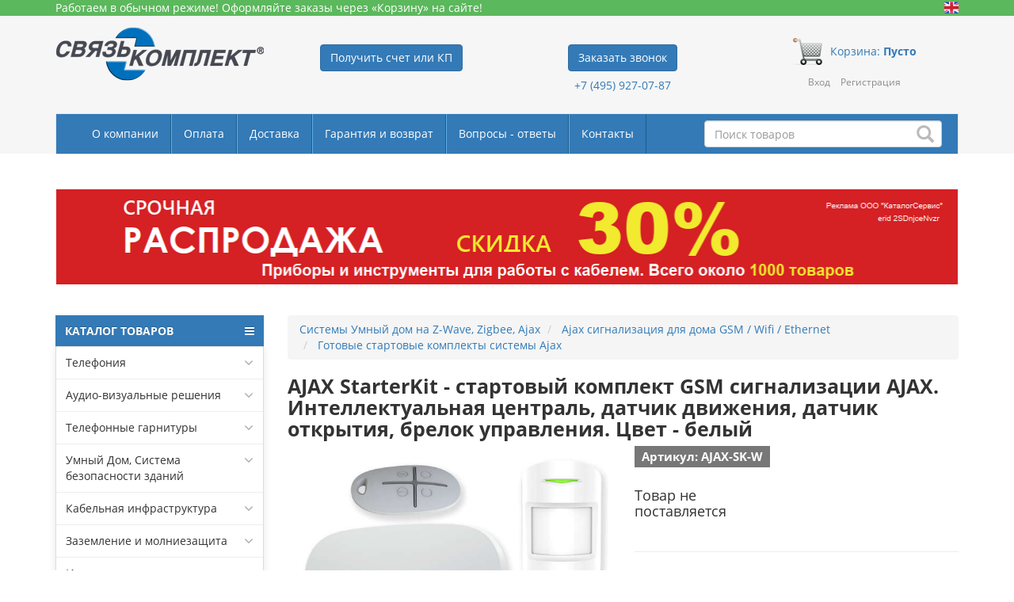

--- FILE ---
content_type: text/html; charset=UTF-8
request_url: https://skomplekt.com/tovar/10/9/15/1/10001357238/
body_size: 36259
content:
<!doctype html>
<html lang="ru">
<head>
    <meta charset="UTF-8">
    <meta name="viewport"
          content="width=device-width, user-scalable=no, initial-scale=1.0, maximum-scale=1.0, minimum-scale=1.0">
    <meta http-equiv="X-UA-Compatible" content="ie=edge">
        <title>AJAX StarterKit - стартовый комплект системы безопасности. Интеллектуальная централь Hub, датчик движения MotionProtect, датчик открытия Door цена, купить AJAX-SK-W в СвязьКомплект </title>
    <meta name="description" content="Цена, характеристики, фото AJAX StarterKit - стартовый комплект GSM сигнализации AJAX. Интеллектуальная централь, датчик движения, датчик открытия, брелок управления. Цвет - белый. Купить AJAX-SK-W с доставкой по Москве, по России, в страны ЕАЭС - СвязьКомплект."/>
    <meta name="keywords" content=""/>

            <meta http-equiv="Cache-Control" content="max-age=3600, must-revalidate"/>
    <meta name="google-site-verification" content="h0vEQLd_GbCISIS_m6mGh6HjWQOD_xXtdO4Fzq68GW0"/>
    <meta name="google-site-verification" content="ghvZF_ZzA88E52JIwVWtr4c5NXOTzQH1Bhh1lYtWdfc"/>
    <meta name="google-site-verification" content="UNY3SiBmXfFbkjyxGSbuP8HPH__7AzzExylJq1yEqfg"/>
    <meta name='yandex-verification' content='4bd2f5f35b7ac7c0'/>
    <meta name="msvalidate.01" content="A2F34B04980C8B3DCB97C2013324D6F2"/>
    <meta name='wmail-verification' content='134d0e69385fe529d9dde15292c88340'/>
    <meta name="robots" content="noyaca"/>
    <meta name="robots" content="noodp"/>
    <!-- CSRF Token -->
    <meta name="csrf-token" content="IWz5TyEFFV2PNocWOAmsDZ2ALJVvxhT1eOGofHi9">

    <link rel="icon" href="https://skomplekt.com/site/skomplekt/image/favicon.svg" type="image/svg">
    <link rel="icon" href="https://skomplekt.com/site/skomplekt/image/favicon.ico"/>

    <link rel="stylesheet" type="text/css" href="https://skomplekt.com/site/css/catalog.css?t=2"/>
    <link rel="stylesheet" type="text/css" href="https://skomplekt.com/site/skomplekt/css/owl.carousel.min.css"/>
    <link rel="stylesheet" type="text/css" href="https://skomplekt.com/site/skomplekt/css/stylesheet.css?v31"/>
    <link rel="stylesheet" type="text/css" href="https://skomplekt.com/site/skomplekt/css/star-rating.css?t=2"/>
    <link rel="stylesheet" type="text/css" href="https://skomplekt.com/site/skomplekt/css/bootstrap-slider.min.css"/>

    <script type="text/javascript" src="https://skomplekt.com/site/skomplekt/js/library.js"></script>
    <script type="text/javascript" src="https://skomplekt.com/site/skomplekt/js/framework.js"></script>
    <script type="text/javascript" src="https://skomplekt.com/site/skomplekt/js/owl.carousel.min.js" charset="utf-8"></script>
    <script type="text/javascript" src="https://skomplekt.com/site/skomplekt/js/polyfill.min.js"></script>
    <script type="text/javascript" src="https://skomplekt.com/site/skomplekt/js/bootstrap-slider.min.js"></script>
    <script type="text/javascript" src="https://skomplekt.com/site/skomplekt/js/main.js?v=4" charset="utf-8"></script>
    <script type="text/javascript" src="https://skomplekt.com/site/skomplekt/js/configurator.js" charset="utf-8"></script>
    <script type="text/javascript" src="https://skomplekt.com/site/js/erid-counter.js?v=2" charset="utf-8" defer></script>
    <script>
        $.ajaxSetup({
            headers: {
                'X-CSRF-TOKEN': $('meta[name="csrf-token"]').attr('content')
            }
        });
    </script>
    <script type="text/javascript" src="https://skomplekt.com/site/skomplekt/js/catalog-sk.js?v=9" charset="utf-8"></script>

    

    <!-- Yandex.Metrika counter -->
    <script type="text/javascript" >
        (function(m,e,t,r,i,k,a){m[i]=m[i]||function(){(m[i].a=m[i].a||[]).push(arguments)};
            m[i].l=1*new Date();k=e.createElement(t),a=e.getElementsByTagName(t)[0],k.async=1,k.src=r,a.parentNode.insertBefore(k,a)})
        (window, document, "script", "https://mc.yandex.ru/metrika/tag.js", "ym");

        ym(1446613, "init", {
            clickmap:true,
            trackLinks:true,
            accurateTrackBounce:true,
            webvisor:true
        });
    </script>
    <noscript><div><img src="https://mc.yandex.ru/watch/1446613" style="position:absolute; left:-9999px;" alt="" /></div></noscript>
    <!-- /Yandex.Metrika counter -->

    <!-- Google tag (gtag.js) -->
    <script async src="https://www.googletagmanager.com/gtag/js?id=G-HLVJV5E1Q6"></script>
    <script>
        window.dataLayer = window.dataLayer || [];
        function gtag(){dataLayer.push(arguments);}
        gtag('js', new Date());

        gtag('config', 'G-HLVJV5E1Q6');
    </script>
    <!-- /Google tag (gtag.js) -->

    <!-- VK Pixel Code 1 -->
    <script type="text/javascript">
        !function(){
            var t=document.createElement("script");
            t.type="text/javascript",t.async=!0,t.src='https://vk.com/js/api/openapi.js?169',t.onload=function(){
                VK.Retargeting.Init("VK-RTRG-1311880-9IK1M"),VK.Retargeting.Hit()
            },document.head.appendChild(t)
        }();
    </script>
    <noscript><img src="https://vk.com/rtrg?p=VK-RTRG-1311880-9IK1M" style="position:fixed; left:-999px;" alt=""/></noscript>
    <!-- End VK Pixel Code 1 -->

    <!-- VK Pixel Code 2 -->
    <script type="text/javascript">
        !function(){
            var t=document.createElement("script");
            t.type="text/javascript",t.async=!0,t.src="https://vk.com/js/api/openapi.js?169",t.onload=function(){
                VK.Retargeting.Init("VK-RTRG-1106929-SfdC"),VK.Retargeting.Hit()
            },document.head.appendChild(t)
        }();
    </script>
    <noscript><img src="https://vk.com/rtrg?p=VK-RTRG-1106929-SfdC" style="position:fixed; left:-999px;" alt=""/></noscript>
    <!-- End VK Pixel Code 2 -->

    <!-- VK Pixel Code 3 -->
    <script type="text/javascript">
        !function(){
            var t=document.createElement("script");
            t.type="text/javascript",t.async=!0,t.src='https://vk.com/js/api/openapi.js?169',t.onload=function(){
                VK.Retargeting.Init("VK-RTRG-1773816-cpq7Z"),VK.Retargeting.Hit()
            },document.head.appendChild(t)
        }();
    </script>
    <noscript><img src="https://vk.com/rtrg?p=VK-RTRG-1773816-cpq7Z" style="position:fixed; left:-999px;" alt=""/></noscript>
    <!-- End VK Pixel Code 3 -->

    <!-- Top.Mail.Ru counter -->
    <script type="text/javascript">
        var _tmr = window._tmr || (window._tmr = []);
        _tmr.push({id: "3380592", type: "pageView", start: (new Date()).getTime()});
        (function (d, w, id) {
        if (d.getElementById(id)) return;
        var ts = d.createElement("script"); ts.type = "text/javascript"; ts.async = true; ts.id = id;
        ts.src = "https://top-fwz1.mail.ru/js/code.js";
        var f = function () {var s = d.getElementsByTagName("script")[0]; s.parentNode.insertBefore(ts, s);};
        if (w.opera == "[object Opera]") { d.addEventListener("DOMContentLoaded", f, false); } else { f(); }
        })(document, window, "tmr-code");
    </script>
    <noscript><div><img src="https://top-fwz1.mail.ru/counter?id=3380592;js=na" style="position:absolute;left:-9999px;" alt="Top.Mail.Ru" /></div></noscript>
    <!-- /Top.Mail.Ru counter -->


            <style>
            .rating-area {
                overflow: hidden;
                display: inline-block;
            }
            .rating-area:not(:checked) > input {
                display: none;
            }
            .rating-area:not(:checked) > label {
                float: right;
                width: 42px;
                padding: 0;
                cursor: pointer;
                font-size: 28px;
                line-height: 28px;
                color: lightgrey;
                text-shadow: 1px 1px #bbb;
            }
            .rating-area:not(:checked) > label:before {
                content: '★';
            }
            .rating-area > input:checked ~ label {
                color: gold;
                text-shadow: 1px 1px #c60;
            }
            .rating-area:not(:checked) > label:hover,
            .rating-area:not(:checked) > label:hover ~ label {
                color: gold;
            }
            .rating-area > input:checked + label:hover,
            .rating-area > input:checked + label:hover ~ label,
            .rating-area > input:checked ~ label:hover,
            .rating-area > input:checked ~ label:hover ~ label,
            .rating-area > label:hover ~ input:checked ~ label {
                color: gold;
                text-shadow: 1px 1px goldenrod;
            }
            .rate-area > label:active {
                position: relative;
            }

            .rating-result {
                display: inline-block;
                font-size: 0;
            }
            .rating-result span {
                padding: 0;
                font-size: 20px;
                margin: 0 3px;
                line-height: 1;
                color: lightgrey;
                text-shadow: 1px 1px #bbb;
            }
            .rating-result > span:before {
                content: '★';
            }
            .rating-result > span.active {
                color: gold;
                text-shadow: 1px 1px #c60;
            }
        </style>
    </head>
<body>
<div id="app">
        <header style="position: relative; z-index: 3;">
        <div class="top-row hidden-xs" style="width: 100%; color: white; font-family: 'Open Sans', sans-serif; background-color: #5cb85c;">
            <div class="container">

                

                <div style="font-size: 14px;">
                    <a href="/english.php/" class="hidden-xs">
                        <img class="top-row__eng-img" src="https://skomplekt.com/site/skomplekt/image/ico_english.gif " alt=""
                             style="display:table; float:right;width:18px;margin-top:2px;">
                    </a>
                                            Работаем в обычном режиме! Оформляйте заказы через «Корзину» на сайте!
                                    </div>

                <!--            <div style="font-size: 14px">-->
                <!--                Внимание! С 1 ноября на складе не доступна оплата наличными и картами!-->
                <!--            </div>-->

                

            </div>
        </div>
        <div class="container">
            <div class="row top-block">
                <div class="col-lg-3 col-md-3 col-sm-6 col-xs-6 top-block__item">
                    <a href="/">
                                                    <img src="https://skomplekt.com/site/skomplekt/image/logo.png" alt="СвязьКомплект" class="top-block__logo">
                                            </a>
                </div>
                <div class="col-lg-3 col-md-3 col-sm-6 col-xs-6 top-block__item">
                    
                    <div class="top-block__contacts">
                        <div class="top-block__button">
                            <a data-toggle="modal" data-target="#get_invoice_kp" class="btn btn-primary navbar-btn" style="white-space: normal;">Получить счет или КП</a>
                        </div>
                    </div>
                </div>
                <div class="col-lg-3 col-md-3 col-sm-6 col-xs-6 top-block__item">
                    <div class="top-block__contacts">
                        
                        <div class="top-block__button">
                            <button data-toggle="modal" data-target="#call_request_modal" type="button"
                                    class="btn btn-primary navbar-btn" style="white-space: normal;">Заказать звонок
                            </button>
                            <p style="font-size: 14px;">
                                <a href="tel:+74959270787"
                                   onclick="ym(1446613, 'reachGoal', 'telephoneclick'); return true;">
                                    +7 (495) 927-07-87
                                </a>
                            </p>
                        </div>
                        
                    </div>
                </div>
                <div class="col-lg-3 col-md-3 col-sm-6 col-xs-6 top-block__item">
                    <div class="top-block__cart" style="color:red;">
                        <a href="/cart" class="top-block__cart-link hidden-xs">
                            <img class="top-block__cart-link-img"
                                 src="[data-uri]"
                                 alt="">
                                                        <span class="top-block__cart-link-text">Корзина: <span
                                    style="font-weight: 700;">Пусто</span>
                            <br></span>
                        </a>

                        <a href="/cart" class="top-block__cart-link visible-xs"
                           style="text-aliogn: center;">
                            <img class="top-block__cart-link-img"
                                 src="[data-uri]"
                                 alt="">
                        </a>
                    </div>
                    <div class="top-block__login">
                                                <ul class="register">
                            <li><a data-toggle="modal" data-target="#myModal">Вход</a></li>
                            <li><a href="https://skomplekt.com/register">Регистрация</a></li>
                        </ul>
                                            </div>
                </div>
            </div>
            <nav class="navbar navbar-expand-custom navbar-default hidden-xs">
                <div class="container-fluid">

                    <div class="navbar-header">
                        <button type="button" class="navbar-toggle collapsed" data-toggle="collapse"
                                data-target="#bs-example-navbar-collapse-1" aria-expanded="false">
                            <span class="navbar-brand">Меню</span>
                        </button>
                        <div id="search" class="navbar-form navbar-right search-block hidden-xs navbar-search-block">
                            <div class="form-group search-block__input-block">

                                <input class="form-control search-block__input" onfocus="enableSearchResult(this)"
                                       type="text" onkeyup="liveSearch(this)" name="search" placeholder="Поиск товаров" value="" autocomplete="off">

                                <div class="search-block__results dropdown-menu"></div>

                                <span class="glyphicon glyphicon-search search-block__button" aria-hidden="true"></span>
                            </div>
                        </div>
                    </div>

                    <div class="collapse navbar-collapse" id="bs-example-navbar-collapse-1">
                        <ul class="nav navbar-nav">
                            <li><a href="/about.htm/">О компании</a></li>
                            <li><a href="/payment.php/">Оплата</a></li>
                            <li><a href="/delivery.php/">Доставка</a></li>
                            <li><a href="/help.php/">Гарантия и возврат</a></li>
                            <li><a href="/faq/">Вопросы - ответы</a></li>
                            <li><a href="/contacts.php/">Контакты</a></li>
                            <li><a class="hidden-sm hidden-md hidden-lg" href="/news/">Новости</a></li>
                            <li><a class="hidden-sm hidden-md hidden-lg" href="/technology/tech.htm/">Статьи и обзоры</a></li>
                            <li><a class="hidden-sm hidden-md hidden-lg" href="/brand">Наши вендоры</a></li>
                            <li><a class="hidden-sm hidden-md hidden-lg" href="/info/">Информация</a></li>
                            
                            <li><a class="hidden-sm hidden-md hidden-lg" href="/sviazkomplekt-otzyvy/">Отзывы</a></li>
                            <li><a class="hidden-sm hidden-md hidden-lg" href="/vacancy.php/">Вакансии</a></li>
                        </ul>
                    </div>
                </div>
            </nav>

            <div class="col-md-12 visible-xs header-search">
                <div id="search" class="navbar-form navbar-right search-block">
                    <div class="form-group search-block__input-block">
                        <input class="form-control search-block__input-xs" onfocus="enableSearchResult(this)" type="text"
                               onkeyup="liveSearch(this)" name="search" placeholder="Поиск товаров" value="" autocomplete="off">

                        <div class="search-block__results dropdown-menu"></div>

                        <span class="glyphicon glyphicon-search search-block__button" aria-hidden="true"></span>
                    </div>
                </div>
            </div>

        </div>
    </header>

    
    <div class="container">
        <div class="row">
            <div class="tab-content">
<div class="tab-pane fade in active" id="tab-content-description" role="tabpanel" style="margin:0 16px;">
<p><a href="https://skomplekt.com/news/20250924/srochnaya-rasprodazha/?erid=2SDnjceNvzr" target="_blank"><img alt="" src="/files/uploads/template_1/Top-Sale1140x120_erid.png" style="width: 1140px; height: 120px;" /></a></p>

<p>&nbsp;</p>
</div>
</div>
            <div class="col-lg-3 col-md-3 col-sm-12 col-xs-12">
                <nav id="menu-vertical" class="btn-group btn-block">
        <button type="button" class="btn-menu btn-block dropdown-toggle" data-toggle="dropdown">
            <i class="fa fa-bars"></i>
            КАТАЛОГ ТОВАРОВ
        </button>
        <ul id="menu-vertical-list" class="dropdown-menu">

            <!--<li>
                <span class="toggle-child">
                    <i class="fa fa-cog plus"></i>
                    <i class="fa fa-cogs minus"></i>
                </span>
                <a href="/configurator" class="parent-link dropdown-toggle dropdown-img" data-toggle="dropdown">
                    <i class="fa fa-cog arrow"></i>
                    Подбор по параметрам
                </a>
            </li>-->

            
            <li data-submenu-id="menu-amazon-0" class="dropdown ">
			<span class="toggle-child">
				<i class="fa fa-plus plus"></i>
				<i class="fa fa-minus minus"></i>
			</span>
                <a href="javascript:void(0);" class="parent-link dropdown-toggle dropdown-img" data-toggle="dropdown">
                    <i class="fa fa-angle-down arrow"></i>
                    Телефония </a>
                <div id="menu-amazon-0" class="ns-dd dropdown-menu-simple nsmenu-type-category-simple">
                    <div class="dropdown-inner">

                        <ul class="list-unstyled nsmenu-haschild">
                            <li class=" nsmenu-issubchild">
                                <a href="/tovar/10/11/">
                                    <i class="fa fa-angle-down arrow"></i>Межсетевые шлюзы
                                </a>
                                <ul class="list-unstyled nsmenu-ischild nsmenu-ischild-simple">
                                    <li>
                                        <a href="/tovar/10/5/">GSM-шлюзы</a>
                                    </li>
                                    <li>
                                        <a href="/tovar/10/4/">VOIP-шлюзы</a>
                                    </li>
                                    <li>
                                        <a href="/tovar/10/5/15/">VoIP GSM шлюзы</a>
                                    </li>
                                </ul>

                            </li>
                            <li>
                                <a href="/tovar/10/2/5/">Телефонные аппараты</a>
                            </li>
                            <li>
                                <a href="/tovar/10/7/">IP-АТС</a>
                            </li>
                            <li>
                                <a href="/tovar/8/4/">IP домофоны и видеодомофоны</a>
                            </li>
                            <li>
                                <a href="/tovar/10/6/">IP системы оповещения</a>
                            </li>
                            <li class="nsmenu-issubchild">
                                <a href="/tovar/8/9/">
                                    <i class="fa fa-angle-down arrow"></i>
                                    Добавочные устройства АТС
                                </a>
                                <ul class="list-unstyled nsmenu-ischild nsmenu-ischild-simple">
                                    <li>
                                        <a href="/tovar/8/8/">Автосекретари, автоинформаторы, голосовая почта </a>
                                    </li>
                                    <li>
                                        <a href="/tovar/10/1/">Системы записи телефонных разговоров </a>
                                    </li>
                                    <li>
                                        <a href="/tovar/8/5/1/">Детекторы отбоя</a>
                                    </li>
                                </ul>
                            </li>
                        </ul>
                    </div>
                </div>
            </li>

            <li data-submenu-id="menu-amazon-1" class="dropdown ">
			<span class="toggle-child">
				<i class="fa fa-plus plus"></i>
				<i class="fa fa-minus minus"></i>
			</span>
                <a href="javascript:void(0);" class="parent-link dropdown-toggle dropdown-img" data-toggle="dropdown">
                    <i class="fa fa-angle-down arrow"></i>
                    Аудио-визуальные решения
                </a>
                <div id="menu-amazon-1" class="ns-dd dropdown-menu-simple nsmenu-type-category-simple">
                    <div class="dropdown-inner">

                        <ul class="list-unstyled nsmenu-haschild">
                            <li>
                                <a href="/tovar/3/20/">Распродажа</a>
                            </li>
                            <li>
                                <a href="/tovar/3/11/">Видеоконференцсвязь</a>
                            </li>
                            <!--<li class=" nsmenu-issubchild">
                                <a href="/tovar/3/11/">
                                    <i class="fa fa-angle-down arrow"></i>
                                    Видеоконференцсвязь
                                </a>
                                <ul class="list-unstyled nsmenu-ischild nsmenu-ischild-simple">
                                    <li>
                                        <a href="/tovar/3/16/">Комплекты для видеоконференцсвязи Konftel</a>
                                    </li>
                                    <li>
                                        <a href="/tovar/3/17/">Решения для видеоконференцсвязи Polycom</a>
                                    </li>

                                    <li>
                                        <a href="/tovar/3/2/16/">Групповые системы</a>
                                    </li>
                                    <li>
                                        <a href="/tovar/3/2/1/">Персональные системы</a>
                                    </li>
                                    <li>
                                        <a href="/tovar/3/4/3/">Серверы многоточечной видеоконференцсвязи (MCU)</a>
                                    </li>
                                </ul>
                            </li>
                            -->
                            <li class="nsmenu-issubchild">
                                <a href="/tovar/3/15/">
                                    <i class="fa fa-angle-down arrow"></i>
                                    Аудиоконференцсвязь
                                </a>
                                <ul class="list-unstyled nsmenu-ischild nsmenu-ischild-simple">
                                    <li>
                                        <a href="/tovar/3/3/">Конференц-телефоны</a>
                                    </li>
                                    <li>
                                        <a href="/tovar/10/4/13/">Спикерфоны</a>
                                    </li>

                                </ul>
                            </li>
                            <li>
                                <a href="/tovar/3/4/">Оборудование для коммутации и преобразования видео сигналов</a>
                            </li>
                            <li>
                                <a href="/tovar/4/8/">Звуковое оборудование</a>
                            </li>
                            <li>
                                <a href="/tovar/3/18/">Системы бронирования переговорных</a>
                            </li>
                            <li>
                                <a href="/tovar/4/12/">Конференц-системы</a>
                            </li>
                            <li>
                                <a href="/tovar/3/6/">Системы управления аудио-видео комплексами</a>
                            </li>
                            <li>
                                <a href="/tovar/3/1/25/">Экскурсионные системы</a>
                            </li>
                            <!-- <li>
                                <a href="/tovar/3/2/">Бесшовные видеостены</a>
                            </li>
                            <li>
                                <a href="/tovar/3/5/">DLP кубы CNIT</a>
                            </li> -->
                            <li>
                                <a href="/tovar/3/2/40/">Сверхъяркие профессиональные LCD дисплеи</a>
                            </li>
                            <!-- <li>
                                <a href="/tovar/3/2/46/">Проекционные экраны</a>
                            </li>
                            <li>
                                <a href="/tovar/3/2/47/">Проекторы</a>
                            </li>
                            <li>
                                <a href="/tovar/3/8/">Кабины для переводчиков</a>
                            </li>
                            <li>
                                <a href="/tovar/3/9/">Встраиваемые врезные модули</a>
                            </li>
                            <li>
                                <a href="/tovar/3/12/">Комплекты АВ оборудования</a>
                            </li>
                            <li>
                                <a href="/tovar/3/13/">Выдвижные мониторы</a>
                            </li>
                            <li>
                                <a href="/tovar/3/14/">Поворотные PTZ камеры для видеоконференций</a>
                            </li>-->
                        </ul>
                    </div>
                </div>
            </li>

            <li data-submenu-id="menu-amazon-2" class="dropdown ">
			<span class="toggle-child">
				<i class="fa fa-plus plus"></i>
				<i class="fa fa-minus minus"></i>
			</span>
                <a href="javascript:void(0);" class="parent-link dropdown-toggle dropdown-img" data-toggle="dropdown">
                    <i class="fa fa-angle-down arrow"></i>
                    Телефонные гарнитуры
                </a>
                <div id="menu-amazon-2" class="ns-dd dropdown-menu-simple nsmenu-type-category-simple">
                    <div class="dropdown-inner">
                        <ul class="list-unstyled nsmenu-haschild">
                            <li>
                                <a href="/tovar/2/23/">Распродажа</a>
                            </li>
                            <li>
                                <a href="/tovar/2/1/">Профессиональные гарнитуры для контакт-центра</a>
                            </li>
                            <li>
                                <a href="/tovar/2/4/">Проводные гарнитуры для офиса и Unified Communications</a>
                            </li>
                            <li>
                                <a href="/tovar/2/7/">Беспроводные гарнитуры для офиса</a>
                            </li>
                        </ul>
                    </div>
                </div>
            </li>

            <li data-submenu-id="menu-amazon-3" class="dropdown ">
			<span class="toggle-child">
				<i class="fa fa-plus plus"></i>
				<i class="fa fa-minus minus"></i>
			</span>
                <a href="javascript:void(0);" class="parent-link dropdown-toggle dropdown-img" data-toggle="dropdown">
                    <i class="fa fa-angle-down arrow"></i>
                    Умный Дом, Система безопасности зданий
                </a>
                <div id="menu-amazon-3" class="ns-dd dropdown-menu-simple nsmenu-type-category-simple">
                    <div class="dropdown-inner">

                        <ul class="list-unstyled nsmenu-haschild">
                            <li>
                                <a href="/tovar/10/9/">Умный Дом, Система безопасности зданий</a>
                            </li>
                            <li>
                                <a href="/tovar/10/9/2/">Контроллеры Z-Wave</a>
                            </li>
                            <li class="nsmenu-issubchild">
                                <a href="/tovar/10/9/7/">
                                    <i class="fa fa-angle-down arrow"></i>
                                    Датчики и сенсоры Z-Wave
                                </a>
                                <ul class="list-unstyled nsmenu-ischild nsmenu-ischild-simple">
                                    <li>
                                        <a href="/tovar/10/9/7/">ИК-датчики движения</a>
                                    </li>
                                    <li>
                                        <a href="/tovar/10/9/7/">Датчики открытия двери/окна</a>
                                    </li>
                                    <li>
                                        <a href="/tovar/10/9/7/">Температурные датчики</a>
                                    </li>
                                    <li>
                                        <a href="/tovar/10/9/7/">Сенсоры протечки</a>
                                    </li>
                                    <li>
                                        <a href="/tovar/10/9/7/">Датчики дыма (СO2) и угарного газа (CO)</a>
                                    </li>
                                    <li>
                                        <a href="/tovar/10/9/7/">Цифровой температурный сенсор</a>
                                    </li>
                                    <li>
                                        <a href="/tovar/10/9/9/">Электросчетчики, измерители энергопотребления
                                            Z-Wave</a>
                                    </li>
                                </ul>
                            </li>
                            <li class=" nsmenu-issubchild">
                                <a href="/tovar/10/9/1/">
                                    <i class="fa fa-angle-down arrow"></i>
                                    Диммеры Z-Wave встраиваемые и накладные
                                </a>
                                <ul class="list-unstyled nsmenu-ischild nsmenu-ischild-simple">
                                    <li>
                                        <a href="/tovar/10/9/1/">Диммер-микромодуль для скрытого монтажа за
                                            выключателем</a>
                                    </li>
                                    <li>
                                        <a href="/tovar/10/9/1/">Диммер накладной для внешнего подключения к розетке</a>
                                    </li>
                                </ul>
                            </li>
                            <li class=" nsmenu-issubchild">
                                <a href="/tovar/10/9/4/">
                                    <i class="fa fa-angle-down arrow"></i>
                                    Реле Z-Wave встраиваемые и накладные
                                </a>
                                <ul class="list-unstyled nsmenu-ischild nsmenu-ischild-simple">
                                    <li>
                                        <a href="/tovar/10/9/4/">Реле-микромодуль для скрытого монтажа за
                                            выключателем</a>
                                    </li>
                                    <li>
                                        <a href="/tovar/10/9/4/">Реле накладное для внешнего подключения к розетке</a>
                                    </li>
                                </ul>
                            </li>
                            <li class=" nsmenu-issubchild">
                                <a href="/tovar/10/9/3/">
                                    <i class="fa fa-angle-down arrow"></i>
                                    Выключатели, регуляторы, пульты-актуаторы
                                </a>
                                <ul class="list-unstyled nsmenu-ischild nsmenu-ischild-simple">
                                    <li>
                                        <a href="/tovar/10/9/3/">Z-Wave кнопка с функциями ON/OFF, диммирования,
                                            таймера</a>
                                    </li>
                                    <li>
                                        <a href="/tovar/10/9/3/">Z-Wave пульты для запуска сцен</a>
                                    </li>
                                </ul>
                            </li>
                            <li class=" nsmenu-issubchild">
                                <a href="/tovar/10/9/5/">
                                    <i class="fa fa-angle-down arrow"></i>
                                    Шаттеры Z-Wave - устройства управления жалюзи, шторами
                                </a>
                                <ul class="list-unstyled nsmenu-ischild nsmenu-ischild-simple">
                                    <li>
                                        <a href="/tovar/10/9/5/">Шаттеры-микромодули постоянного тока</a>
                                    </li>
                                    <li>
                                        <a href="/tovar/10/9/5/">Шаттеры-микромодули переменного тока</a>
                                    </li>
                                </ul>
                            </li>
                            <li class=" nsmenu-issubchild">
                                <a href="/tovar/10/9/8/">
                                    <i class="fa fa-angle-down arrow"></i>
                                    Дополнительные устройства Z-Wave
                                </a>
                                <ul class="list-unstyled nsmenu-ischild nsmenu-ischild-simple">
                                    <li>
                                        <a href="/tovar/10/9/8/">Z-Wave сирены</a>
                                    </li>
                                    <li>
                                        <a href="/tovar/10/9/8/">Z-Wave-ИК преобразователи для кондиционеров</a>
                                    </li>
                                    <li>
                                        <a href="/tovar/10/9/8/">Wi-Fi камеры уличные и комнатные</a>
                                    </li>
                                </ul>
                            </li>
                            <li class=" nsmenu-issubchild">
                                <a href="/tovar/10/9/15/">
                                    <i class="fa fa-angle-down arrow"></i>
                                    GSM сигнализация
                                </a>
                                <ul class="list-unstyled nsmenu-ischild nsmenu-ischild-simple">
                                    <li><a href="/tovar/10/9/15/1/">Готовые стартовые комплекты системы Ajax</a></li>
                                    <li><a href="/tovar/10/9/15/2/">Интеллектуальная централь Ajax Hub, Hub Plus</a>
                                    </li>
                                    <li><a href="/tovar/10/9/15/3/">Датчики движения Ajax для установки в помещении и на
                                            улице</a></li>
                                    <li><a href="/tovar/10/9/15/4/">Датчики открытия Ajax</a></li>
                                    <li><a href="/tovar/10/9/15/5/">Датчики разбития стекла Ajax</a></li>
                                    <li><a href="/tovar/10/9/15/6/">Датчики дыма, температуры, угарного газа для системы
                                            Ajax</a></li>
                                    <li><a href="/tovar/10/9/15/7/">Датчики протечки Ajax</a></li>
                                    <li><a href="/tovar/10/9/15/8/">Пульты управления и брелоки для системы Ajax</a>
                                    </li>
                                    <li><a href="/tovar/10/9/15/9/">Сирены домашние и уличные для системы Ajax</a></li>
                                    <li><a href="/tovar/10/9/15/10/">Реле накладные и встраиваемые Ajax</a></li>
                                    <li><a href="/tovar/10/9/15/11/">Модули для интеграции Ajax со сторонними
                                            системами</a></li>
                                </ul>
                            </li>
                        </ul>
                    </div>
                </div>
            </li>

            <li data-submenu-id="menu-amazon-5" class="dropdown ">
			<span class="toggle-child">
				<i class="fa fa-plus plus"></i>
				<i class="fa fa-minus minus"></i>
			</span>
                <a href="javascript:void(0);" class="parent-link dropdown-toggle dropdown-img" data-toggle="dropdown">
                    <i class="fa fa-angle-down arrow"></i>
                    Кабельная инфраструктура
                </a href="javascript:void(0);">
                <div id="menu-amazon-5" class="ns-dd dropdown-menu-simple nsmenu-type-category-simple">
                    <div class="dropdown-inner">

                        <ul class="list-unstyled nsmenu-haschild">
                            <li>
                                <a href="/tovar/6/2/2/">Муфты холодной усадки</a>
                            </li>
                            <li>
                                <a href="/tovar/6/28/10/">Батареи аккумуляторные</a>
                            </li>
                            <li>
                                <a href="/tovar/1/13/16/">Сигнальные шары-маркеры для ЛЭП</a>
                            </li>
                            <li class=" nsmenu-issubchild">
                                <a href="/tovar/6/1/34/">
                                    <i class="fa fa-angle-down arrow"></i>
                                    Маркировка
                                </a>
                                <ul class="list-unstyled nsmenu-ischild nsmenu-ischild-simple">
                                    <li>
                                        <a href="/tovar/6/12/">Принтеры и расходные материалы</a>
                                    </li>
                                </ul>
                            </li>
                            <li class=" nsmenu-issubchild">
                                <a href="/tovar/6/2/">
                                    <i class="fa fa-angle-down arrow"></i>
                                    Медный кабель и материалы
                                </a>
                                <ul class="list-unstyled nsmenu-ischild nsmenu-ischild-simple">
                                    <li>
                                        <a href="/tovar/6/1/16/">Кабель витая пара (UTP, FTP)</a>
                                    </li>
                                    <li>
                                        <a href="/tovar/6/29/9/">Муфты компрессионные (ВССК/МВССК)</a>
                                    </li>
                                    <li>
                                        <a href="/tovar/6/1/24/">Материалы для сращивания и герметизации</a>
                                    </li>
                                    <li>
                                        <a href="/tovar/6/2/">Кабельные муфты холодной усадки 3М</a>
                                    </li>
                                </ul>
                            </li>
                            <li class=" nsmenu-issubchild">
                                <a href="/tovar/6/7/">
                                    <i class="fa fa-angle-down arrow"></i>
                                    Оптический кабель и компоненты ВОЛС
                                </a>
                                <ul class="list-unstyled nsmenu-ischild nsmenu-ischild-simple">
                                    <li>
                                        <a href="/tovar/6/8/">Муфты оптические</a>
                                    </li>
                                    <li>
                                        <a href="/tovar/6/10/4/">Кроссы оптические</a>
                                    </li>
                                    <li>
                                        <a href="/tovar/6/29/18/">Соединители оптических волокон</a>
                                    </li>
                                </ul>
                            </li>
                            <li class=" nsmenu-issubchild">
                                <a href="/tovar/6/1/35/">
                                    <i class="fa fa-angle-down arrow"></i>
                                    Кроссовое оборудование
                                </a>
                                <ul class="list-unstyled nsmenu-ischild nsmenu-ischild-simple">
                                    <li>
                                        <a href="/tovar/6/22/16/">Коробки, шкафы, ящики распределительные, кросс-боксы
                                            (закрытый кросс)</a>
                                    </li>
                                    <li>
                                        <a href="/tovar/6/25/">Стойки, каркасы распределительные (открытый кросс)</a>
                                    </li>
                                    <li>
                                        <a href="/tovar/6/21/9/">Плинты</a>
                                    </li>
                                </ul>
                            </li>
                            <li class=" nsmenu-issubchild">
                                <a href="/tovar/6/15/">
                                    <i class="fa fa-angle-down arrow"></i>
                                    Шкафы, стойки телекоммуникационные и аксессуары к ним
                                </a>
                                <ul class="list-unstyled nsmenu-ischild nsmenu-ischild-simple">
                                    <li>
                                        <a href="/tovar/6/1/21/">Шкафы телекоммуникационные 19 дюймов</a>
                                    </li>
                                    <li>
                                        <a href="/tovar/6/16/">Стойки телекоммуникационные 19 дюймов</a>
                                    </li>
                                </ul>
                            </li>
                            <li>
                                <a href="/tovar/6/1/">Все товары раздела</a>
                            </li>
                            <li>
                                <a href="/tovar/6/1/32/">Распродажа</a>
                            </li>

                        </ul>
                    </div>
                </div>
            </li>

            <li data-submenu-id="menu-amazon-6" class="dropdown ">
			<span class="toggle-child">
				<i class="fa fa-plus plus"></i>
				<i class="fa fa-minus minus"></i>
			</span>
                <a href="javascript:void(0);" class="parent-link dropdown-toggle dropdown-img" data-toggle="dropdown">
                    <i class="fa fa-angle-down arrow"></i>
                    Заземление и молниезащита
                </a href="javascript:void(0);">
                <div id="menu-amazon-6" class="ns-dd dropdown-menu-simple nsmenu-type-category-simple">
                    <div class="dropdown-inner">

                        <ul class="list-unstyled nsmenu-haschild">
                            <li class=" nsmenu-issubchild">
                                <a href="/tovar/6/27/5/">
                                    <i class="fa fa-angle-down arrow"></i>
                                    Молниезащита
                                </a>
                                <ul class="list-unstyled nsmenu-ischild nsmenu-ischild-simple">
                                    <li><a href="/tovar/6/27/33/">Тросовая молниезащита</a></li>
                                    <li><a href="/tovar/6/27/89/">Изолированная молниезащита</a></li>
                                    <li><a href="/tovar/6/27/32/">Молниеприемники стрежневые и компоненты</a></li>
                                    <li><a href="/tovar/6/27/31/">Молниеприемники активные и компоненты</a></li>
                                    <li><a href="/tovar/6/27/91/">Проволока (катанка) для молниеприемной сетки</a></li>
                                    <li><a href="/tovar/6/27/34/">Токоотводы (проводники молниезащиты)</a></li>
                                    <li><a href="/tovar/6/27/92/">Крепления проводников молниезащиты</a></li>
                                    <li><a href="/tovar/6/27/62/">Соединители и клеммы</a></li>
                                    <li><a href="/tovar/6/27/12/">Ограничители импульсных перенапряжений (УЗИП и
                                            разрядники)</a></li>
                                    <li><a href="/tovar/6/27/87/">Счетчики разрядов молнии</a></li>
                                    <li><a href="/tovar/6/27/29/">Инструмент и оборудование</a></li>
                                    <li><a href="/tovar/6/27/67/">Прочее</a></li>
                                    <li><a href="/tovar/6/27/93/">Заземление</a></li>
                                    <li><a href="/tovar/6/27/52/">Готовые комплекты молниезащиты</a></li>
                                </ul>
                            </li>
                            <li class=" nsmenu-issubchild">
                                <a href="/tovar/6/27/93/">
                                    <i class="fa fa-angle-down arrow"></i>
                                    Заземление
                                </a>
                                <ul class="list-unstyled nsmenu-ischild nsmenu-ischild-simple">
                                    <li><a href="/tovar/6/27/94/">Вертикальные заземлители и оснастка</a></li>
                                    <li><a href="/tovar/6/27/2/">Заземление электролитическое</a></li>
                                    <li><a href="/tovar/6/27/9/">Проводники заземления</a></li>
                                    <li><a href="/tovar/6/27/69/">Шины заземления</a></li>
                                    <li><a href="/tovar/6/27/44/">Смотровые колодцы</a></li>
                                    <li><a href="/tovar/6/27/42/">Соединители, зажимы и клеммы</a></li>
                                    <li><a href="/tovar/6/27/95/">Крепления проводников заземления</a></li>
                                    <li><a href="/tovar/7/14/">Сварка экзотермическая</a></li>
                                    <li><a href="/tovar/6/27/68/">Точки заземления для фундамента</a></li>
                                    <li><a href="/tovar/6/27/29/">Инструмент и оборудование</a></li>
                                    <li><a href="/tovar/6/27/84/">Измерительные приборы и оснастка</a></li>
                                    <li><a href="/tovar/6/27/73/">Прочее</a></li>
                                </ul>
                            </li>
                            <li><a href="/tovar/6/27/37/">Устройства энергосберегающие</a></li>
                            <li><a href="/tovar/6/27/50/">Реле контроля напряжения</a></li>
                            <li><a href="/tovar/6/27/102/">Уравнивание потенциалов</a></li>

                        
                        </ul>
                    </div>
                </div>
            </li>

            <li data-submenu-id="menu-amazon-7" class="dropdown ">
			<span class="toggle-child">
				<i class="fa fa-plus plus"></i>
				<i class="fa fa-minus minus"></i>
			</span>
                <a href="javascript:void(0);" class="parent-link dropdown-toggle dropdown-img" data-toggle="dropdown">
                    <i class="fa fa-angle-down arrow"></i>
                    Инструменты
                </a href="javascript:void(0);">
                <div id="menu-amazon-7" class="ns-dd dropdown-menu-simple nsmenu-type-category-simple">
                    <div class="dropdown-inner">

                        <ul class="list-unstyled nsmenu-haschild">
                            <li class=" nsmenu-issubchild">
                                <a href="/tovar/7/1/">
                                    <i class="fa fa-angle-down arrow"></i>
                                    Наборы инструментов
                                </a>
                                <ul class="list-unstyled nsmenu-ischild nsmenu-ischild-simple">
                                    <li>
                                        <a href="/tovar/7/18/">Наборы инструментов СвязьКомплект</a>
                                    </li>
                                    <li>
                                        <a href="/tovar/7/1/23/">Универсальные наборы инструментов</a>
                                    </li>
                                    <li>
                                        <a href="/tovar/7/1/14/">Наборы для электрика (до 1000В)</a>
                                    </li>
                                    <li>
                                        <a href="/tovar/7/5/7/">Наборы инструментов для ВОЛС</a>
                                    </li>
                                    <li>
                                        <a href="/tovar/7/1/16/">Наборы инструментов для СКС</a>
                                    </li>
                                    <li>
                                        <a href="/tovar/7/1/2/">Наборы инструментов для LAN сетей</a>
                                    </li>
                                    <li>
                                        <a href="/tovar/7/1/1/">Наборы инструментов для Кабельщика</a>
                                    </li>
                                    <li>
                                        <a href="/tovar/7/1/25/">Наборы инструментов для Связиста</a>
                                    </li>
                                    <li>
                                        <a href="/tovar/7/1/12/">Наборы инструментов для Кабельного ТВ</a>
                                    </li>
                                    <li>
                                        <a href="/tovar/7/1/4/">Сумки и кейсы для инструмента</a>
                                    </li>
                                </ul>
                            </li>
                            <li class=" nsmenu-issubchild">
                                <a href="/tovar/7/2/">
                                    <i class="fa fa-angle-down arrow"></i>
                                    Монтаж кабеля
                                </a>
                                <ul class="list-unstyled nsmenu-ischild nsmenu-ischild-simple">
                                    <li>
                                        <a href="/tovar/7/2/1/">УЗК, Прутки, Протяжки</a>
                                    </li>
                                    <li>
                                        <a href="/tovar/7/2/6/">Кабельные лебедки</a>
                                    </li>
                                    <li>
                                        <a href="/tovar/7/2/14/">Кабельные ролики</a>
                                    </li>
                                    <li>
                                        <a href="/tovar/7/2/16/">Кабельные чулки</a>
                                    </li>
                                    <li>
                                        <a href="/tovar/9/46/">Комплексы оборудования для задувки оптического кабеля в трубы ЗПТ</a>
                                    </li>
                                </ul>
                            </li>
                            <li class=" nsmenu-issubchild">
                                <a href="/tovar/7/3/">
                                    <i class="fa fa-angle-down arrow"></i>
                                    Снятие изоляции кабеля
                                </a>
                                <ul class="list-unstyled nsmenu-ischild nsmenu-ischild-simple">
                                    <li>
                                        <a href="/tovar/7/3/3/">Стрипперы для Проводов</a>
                                    </li>
                                    <li>
                                        <a href="/tovar/7/5/8/">Стрипперы для Внешней изоляции кабеля</a>
                                    </li>
                                    <li>
                                        <a href="/tovar/7/3/32/">Инструмент для Витой пары UTP/STP</a>
                                    </li>
                                    <li>
                                        <a href="/tovar/7/12/">Стрипперы для Коаксиала COAX</a>
                                    </li>
                                    <li>
                                        <a href="/tovar/7/5/19/">Стрипперы для Оптики</a>
                                    </li>
                                    <li>
                                        <a href="/tovar/7/3/4/">Ножи для разделки кабеля</a>
                                    </li>
                                    <li>
                                        <a href="/tovar/7/3/7/">Ножницы для резки кевлара</a>
                                    </li>
                                    <li>
                                        <a href="/tovar/7/3/2/">Кабелерезы, тросорезы</a>
                                    </li>
                                </ul>
                            </li>
                            <!-- <li class=" nsmenu-issubchild">
                                <a href="/tovar/7/8/">
                                    <i class="fa fa-angle-down arrow"></i>
                                    Обжимки, кримперы, монтаж накруткой, расшивка на кросс 66/110/KRONE
                                </a>
                                <ul class="list-unstyled nsmenu-ischild nsmenu-ischild-simple">
                                    <li>
                                        <a href="/tovar/7/4/">Кримперы, обжимки, пресс-клещи</a>
                                    </li>
                                    <li>
                                        <a href="/tovar/7/7/">Инструмент для расшивки кабеля на кросс</a>
                                    </li>
                                    <li>
                                        <a href="/tovar/7/6/">Инструмент для монтажа накруткой</a>
                                    </li>
                                </ul>
                            </li> -->
                            <li>
                                <a href="/tovar/7/20/">Резка кабеля</a>
                            </li>
                            <li>
                                <a href="/tovar/7/4/">Кримперы (пресс-клещи)</a>
                            </li>
                            <li>
                                <a href="/tovar/7/7/">Расшивки на кросс 66/110/Krone</a>
                            </li>
                            <li>
                                <a href="/tovar/7/6/">Накрутка провода</a>
                            </li>
                            <li>
                                <a href="/tovar/9/18/">Инструмент для радиомонтажа</a>
                            </li>
                            <!-- <li class=" nsmenu-issubchild">
                                <a href="/tovar/9/18/">
                                    <i class="fa fa-angle-down arrow"></i>
                                    Инструмент для радиомонтажа
                                </a>
                                <ul class="list-unstyled nsmenu-ischild nsmenu-ischild-simple">
                                    <li>
                                        <a href="/tovar/9/12/">Инструмент и оборудование для пайки</a>
                                    </li>
                                    <li>
                                        <a href="/tovar/9/3/">Бокорезы, кусачки, длинногубцы</a>
                                    </li>
                                </ul>
                            </li> -->
                            <li class=" nsmenu-issubchild">
                                <a href="/tovar/9/19/">
                                    <i class="fa fa-angle-down arrow"></i>
                                    Профессиональный ручной инструмент
                                </a>
                                <ul class="list-unstyled nsmenu-ischild nsmenu-ischild-simple">
                                    <li>
                                        <a href="/tovar/9/11/6/">Изолированный инструмент до 1000В</a>
                                    </li>
                                    <li>
                                        <a href="/tovar/9/11/">Шарнирно-губцевый ручной инструмент</a>
                                    </li>
                                    <li>
                                        <a href="/tovar/9/5/">Отвертки и отверточные вставки (биты)</a>
                                    </li>
                                    <li>
                                        <a href="/tovar/9/7/">Строительный ручной инструмент</a>
                                    </li>
                                    <li>
                                        <a href="/tovar/9/6/37/">Измерительный и разметочный инструмент</a>
                                    </li>
                                    <li>
                                        <a href="/tovar/9/6/">Гаечные ключи и торцевые головки</a>
                                    </li>
                                    <li>
                                        <a href="/tovar/9/13/">Трубогибы</a>
                                    </li>
                                    <li>
                                        <a href="/tovar/9/8/">Перфорация листового материала</a>
                                    </li>
                                    <li>
                                        <a href="/tovar/9/9/2/">Сверла, буры и расходные материалы</a>
                                    </li>
                                    <li>
                                        <a href="/tovar/9/1/">Электроинструменты</a>
                                    </li>
                                </ul>
                            </li>
                            <li class=" nsmenu-issubchild">
                                <a href="/tovar/9/17/">
                                    <i class="fa fa-angle-down arrow"></i>
                                    Вспомогательные средства
                                </a>
                                <ul class="list-unstyled nsmenu-ischild nsmenu-ischild-simple">
                                    <li>
                                        <a href="/tovar/9/2/19/">Палатки кабельщика, обогреватель для палатки</a>
                                    </li>
                                    <li>
                                        <a href="/tovar/9/10/1/">Ящики, органайзеры, кейсы</a>
                                    </li>
                                    <li>
                                        <a href="/tovar/9/2/1/">Профессиональные фонари</a>
                                    </li>
                                    <li>
                                        <a href="/tovar/9/2/18/">Очки защитные открытые</a>
                                    </li>
                                </ul>
                            </li>
                            <li>
                                <a href="/tovar/1/37/">Распродажа</a>
                            </li>
                        </ul>
                    </div>
                </div>
            </li>

            <li data-submenu-id="menu-amazon-8" class="dropdown ">
			<span class="toggle-child">
				<i class="fa fa-plus plus"></i>
				<i class="fa fa-minus minus"></i>
			</span>
                <a href="javascript:void(0);" class="parent-link dropdown-toggle dropdown-img" data-toggle="dropdown">
                    <i class="fa fa-angle-down arrow"></i>
                    Приборы общего назначения
                </a href="javascript:void(0);">
                <div id="menu-amazon-8" class="ns-dd dropdown-menu-simple nsmenu-type-category-simple">
                    <div class="dropdown-inner">

                        <ul class="list-unstyled nsmenu-haschild">
                            <li>
                                <a href="/tovar/1/10/59/">Профессиональные мультиметры</a>
                            </li>
                            <li>
                                <a href="/tovar/1/10/74/">Калибраторы</a>
                            </li>
                            <li>
                                <a href="/tovar/1/10/10/">Токовые клещи</a>
                            </li>
                            <li>
                                <a href="/tovar/1/10/23/">Комбинированные приборы</a>
                            </li>
                            <li>
                                <a href="/tovar/1/10/1/">Мегаомметры</a>
                            </li>
                            <li>
                                <a href="/tovar/1/10/24/">Пробники и тестеры напряжения</a>
                            </li>
                            <li>
                                <a href="/tovar/1/10/53/">Измерители сопротивления заземления</a>
                            </li>
                            <li>
                                <a href="/tovar/1/23/1/">Тепловизоры</a>
                            </li>
                            <li>
                                <a href="/tovar/1/15/1/">Инфракрасные термометры</a>
                            </li>
                            <li>
                                <a href="/tovar/1/15/2/">Люксметры</a>
                            </li>
                            <li>
                                <a href="/tovar/1/37/">Распродажа</a>
                            </li>
                        </ul>
                    </div>
                </div>
            </li>

            <li data-submenu-id="menu-amazon-9" class="dropdown ">
			<span class="toggle-child">
				<i class="fa fa-plus plus"></i>
				<i class="fa fa-minus minus"></i>
			</span>
                <a href="javascript:void(0);" class="parent-link dropdown-toggle dropdown-img" data-toggle="dropdown">
                    <i class="fa fa-angle-down arrow"></i>
                    Приборы для телекоммуникационных сетей
                </a href="javascript:void(0);">
                <div id="menu-amazon-9" class="ns-dd dropdown-menu-simple nsmenu-type-category-simple">
                    <div class="dropdown-inner">

                        <ul class="list-unstyled nsmenu-haschild">
                            <li class=" nsmenu-issubchild">
                                <a href="/tovar/1/5/">
                                    <i class="fa fa-angle-down arrow"></i>
                                    LAN тестеры, Кабельные тестеры, WiFi тестеры, Сертификация СКС
                                </a>
                                <ul class="list-unstyled nsmenu-ischild nsmenu-ischild-simple">
                                    <li>
                                        <a href="/tovar/1/5/84/">Кабельные тестеры, тестеры витой пары, кабель
                                            тестеры</a>
                                    </li>
                                    <li>
                                        <a href="/tovar/1/5/85/">Сертификация СКС. Кабельные анализаторы</a>
                                    </li>
                                    <li>
                                        <a href="/tovar/1/11/1/">Cетевые тестеры, LAN тестеры, тестеры сети Ethernet</a>
                                    </li>
                                    <li>
                                        <a href="/tovar/1/22/8/">WiFi Анализаторы</a>
                                    </li>
                                </ul>
                            </li>

                            <li class=" nsmenu-issubchild">
                                <a href="/tovar/1/39/">
                                    <i class="fa fa-angle-down arrow"></i>
                                    Мониторинг и Безопасность IT
                                </a>
                                <ul class="list-unstyled nsmenu-ischild nsmenu-ischild-simple">
                                    <li>
                                        <a href="/tovar/1/5/78/">Анализаторы трафика, производительности сети и
                                            приложений</a>
                                    </li>
                                    <li>
                                        <a href="/tovar/1/5/81/">TAP ответвители трафика, агрегаторы</a>
                                    </li>
                                    <li>
                                        <a href="/tovar/14/1/">Системы защиты от DDoS атак</a>
                                    </li>
                                    <li>
                                        <a href="/tovar/1/5/83/">Брокеры сетевых пакетов</a>
                                    </li>
                                </ul>
                            </li>
                            <li class=" nsmenu-issubchild">
                                <a href="/tovar/1/9/">
                                    <i class="fa fa-angle-down arrow"></i>
                                    Обслуживание абонентских линий
                                </a>
                                <ul class="list-unstyled nsmenu-ischild nsmenu-ischild-simple">
                                    <li>
                                        <a href="/tovar/1/9/1/">Анализаторы абонентских линий и окончаний</a>
                                    </li>
                                    <li>
                                        <a href="/tovar/1/9/9/">Анализаторы ADSL, SHDSL, VDSL, IPTV, VOIP</a>
                                    </li>
                                    <li>
                                        <a href="/tovar/1/8/3/">Тестовые телефонные трубки</a>
                                    </li>
                                    <li>
                                        <a href="/tovar/1/7/1/">Прозвонка кабеля (тестовые наборы)</a>
                                    </li>
                                    <li>
                                        <a href="/tovar/1/7/2/">Тональные генераторы</a>
                                    </li>
                                    <li>
                                        <a href="/tovar/1/7/7/">Индуктивные щупы</a>
                                    </li>
                                    <li>
                                        <a href="/tovar/1/2/13/">Идентификаторы и сортеры жил</a>
                                    </li>
                                </ul>
                            </li>
                            <li class=" nsmenu-issubchild">
                                <a href="/tovar/1/31/">
                                    <i class="fa fa-angle-down arrow"></i>
                                    Диагностика кабельных линий
                                </a>
                                <ul class="list-unstyled nsmenu-ischild nsmenu-ischild-simple">
                                    <li>
                                        <a href="/tovar/1/2/14/">Приборы для поиска повреждения кабеля</a>
                                    </li>
                                    <li>
                                        <a href="/tovar/1/6/14/">Рефлектометры для кабельных линий</a>
                                    </li>
                                    <li>
                                        <a href="/tovar/1/4/1/">Кабельные приборы (измерительные мосты)</a>
                                    </li>
                                </ul>
                            </li>
                            <li>
                                <a href="/tovar/1/14/2/">Обслуживание систем кабельного ТВ</a>
                            </li>
                            <li class=" nsmenu-issubchild">
                                <a href="/tovar/1/28/">
                                    <i class="fa fa-angle-down arrow"></i>
                                    Монтаж и диагностика ВОЛС
                                </a>
                                <ul class="list-unstyled nsmenu-ischild nsmenu-ischild-simple">
                                    <li>
                                        <a href="/tovar/1/1/10/">Сварочные аппараты для оптоволокна</a>
                                    </li>
                                    <li>
                                        <a href="/tovar/1/28/1/">Скалыватели оптического волокна</a>
                                    </li>
                                    <li>
                                        <a href="/tovar/1/1/4/">Оптические рефлектометры</a>
                                    </li>
                                    <li>
                                        <a href="/tovar/1/26/">Оптические тестеры</a>
                                    </li>
                                    <li>
                                        <a href="/tovar/1/1/17/">Измерители оптической мощности</a>
                                    </li>
                                    <li>
                                        <a href="/tovar/1/27/">Источники оптического излучения</a>
                                    </li>
                                    <li>
                                        <a href="/tovar/1/1/43/">VFL - локаторы повреждений волокна</a>
                                    </li>
                                    <li>
                                        <a href="/tovar/1/1/52/">Микроскопы и видеомикроскопы</a>
                                    </li>
                                    <li>
                                        <a href="/tovar/7/1/45/">Чистка оптических коннекторов</a>
                                    </li>
                                    <li>
                                        <a href="/tovar/7/5/7/">Наборы инструментов для ВОК</a>
                                    </li>
                                </ul>
                            </li>
                            <li class=" nsmenu-issubchild">
                                <a href="/tovar/1/22/">
                                    <i class="fa fa-angle-down arrow"></i>
                                    Приборы для обслуживания беспроводных сетей
                                </a>
                                <ul class="list-unstyled nsmenu-ischild nsmenu-ischild-simple">
                                    <li>
                                        <a href="/tovar/1/22/6/">Анализаторы базовых станций</a>
                                    </li>
                                    <li>
                                        <a href="/tovar/1/22/10/">Антенные анализаторы</a>
                                    </li>
                                    <li>
                                        <a href="/tovar/1/22/7/">Радиочастотные анализаторы</a>
                                    </li>
                                    <li>
                                        <a href="/tovar/1/22/8/">Анализаторы WiFi сетей</a>
                                    </li>
                                    <li>
                                        <a href="/tovar/1/5/110/">Оборудование для юстировки антенн</a>
                                    </li>
                                </ul>
                            </li>
                            <li class=" nsmenu-issubchild">
                                <a href="/tovar/1/29/">
                                    <i class="fa fa-angle-down arrow"></i>
                                    Трассопоисковое оборудование
                                </a>
                                <ul class="list-unstyled nsmenu-ischild nsmenu-ischild-simple">
                                    <li>
                                        <a href="/tovar/1/2/">Трассоискатели</a>
                                    </li>
                                    <li>
                                        <a href="/tovar/1/12/3/">Маркеры и маркероискатели</a>
                                    </li>
                                    <li>
                                        <a href="/tovar/1/2/12/">Металлоискатели</a>
                                    </li>
                                </ul>
                            </li>
                            <li>
                                <a href="/tovar/1/3/">Анализаторы транспортных Ethernet, E1, PRI, BRI, SDH, PDH, Fiber
                                    Channel</a>
                            </li>

                            <li>
                                <a href="/tovar/1/37/">Распродажа</a>
                            </li>
                        </ul>
                    </div>
                </div>
            </li>

            <li data-submenu-id="menu-amazon-10" class="dropdown ">
			<span class="toggle-child">
				<i class="fa fa-plus plus"></i>
				<i class="fa fa-minus minus"></i>
			</span>
                <a href="javascript:void(0);" class="parent-link dropdown-toggle dropdown-img" data-toggle="dropdown">
                    <i class="fa fa-angle-down arrow"></i>
                    Радиочастотное измерительное оборудование
                </a href="javascript:void(0);">
                <div id="menu-amazon-10" class="ns-dd dropdown-menu-simple nsmenu-type-category-simple">
                    <div class="dropdown-inner">

                        <ul class="list-unstyled nsmenu-haschild">
                            <li>
                                <a href="/tovar/1/13/1/">Цифровые осциллографы</a>
                            </li>
                            <li>
                                <a href="/tovar/1/13/2/">Генераторы сигналов</a>
                            </li>
                            <li>
                                <a href="/tovar/1/13/3/">Источники питания постоянного тока</a>
                            </li>
                            <li>
                                <a href="/tovar/1/13/19/">Анализаторы спектра</a>
                            </li>
                            <li>
                                <a href="/tovar/1/13/29/">Векторные анализаторы цепей</a>
                            </li>
                            <li>
                                <a href="/tovar/1/13/44/">Частотомеры и измерители</a>
                            </li>
                            <li>
                                <a href="/tovar/1/13/14/">Анализаторы кабелей и антенн (АФУ)</a>
                            </li>
                            <li>
                                <a href="/tovar/1/13/41/">Измерители мощности</a>
                            </li>
                            <li>
                                <a href="/tovar/1/13/38/">Тестовые приемники</a>
                            </li>
                            <li>
                                <a href="/tovar/1/13/11/">Антенны</a>
                            </li>
                            <li>
                                <a href="/tovar/1/13/76/">Опции для приборов Rohde&Schwarz</a>
                            </li>
                            <li>
                                <a href="/tovar/1/13/77/">Аксессуары для приборов Rohde&Schwarz</a>
                            </li>
                            <li>
                                <a href="/tovar/1/5/108/">Приборы для тестирования аэронавигационных систем</a>
                            </li>
                            <li>
                                <a href="/tovar/1/5/107/">Приборы для юстировки радиостанций</a>
                            </li>
                        </ul>
                    </div>
                </div>
            </li>

            <li data-submenu-id="menu-amazon-11" class="dropdown ">
			<span class="toggle-child">
				<i class="fa fa-plus plus"></i>
				<i class="fa fa-minus minus"></i>
			</span>
                <a href="javascript:void(0);" class="parent-link dropdown-toggle dropdown-img" data-toggle="dropdown">
                    <i class="fa fa-angle-down arrow"></i>
                    Приборы для энергетики
                </a href="javascript:void(0);">
                <div id="menu-amazon-11" class="ns-dd dropdown-menu-simple nsmenu-type-category-simple">
                    <div class="dropdown-inner">

                        <ul class="list-unstyled nsmenu-haschild">

                            <li class=" nsmenu-issubchild">
                                <a href="/tovar/1/30/">
                                    <i class="fa fa-angle-down arrow"></i>
                                    Приборы для обслуживания линий электропитания
                                </a>
                                <ul class="list-unstyled nsmenu-ischild nsmenu-ischild-simple">
                                    <li>
                                        <a href="/tovar/1/2/11/">Поиск и трассировка скрытой проводки</a>
                                    </li>
                                    <li>
                                        <a href="/tovar/1/10/11/">Анализаторы сети электропитания</a>
                                    </li>
                                    <li>
                                        <a href="/tovar/1/29/">Трассопоисковое оборудование</a>
                                    </li>
                                </ul>
                            </li>

                            <li class=" nsmenu-issubchild">
                                <a href="/tovar/1/24/1/">
                                    <i class="fa fa-angle-down arrow"></i>
                                    Обслуживание аккумуляторных батарей
                                </a>
                                <ul class="list-unstyled nsmenu-ischild nsmenu-ischild-simple">
                                    <li>
                                        <a href="/tovar/1/24/8/">Тестеры и анализаторы аккумуляторных батарей</a>
                                    </li>
                                    <li>
                                        <a href="/tovar/1/24/9/">Блоки нагрузки</a>
                                    </li>
                                    <li>
                                        <a href="/tovar/1/24/14/">Мониторинг аккумуляторных батарей</a>
                                    </li>
                                </ul>
                            </li>
                            <li class=" nsmenu-issubchild">
                                <a href="/tovar/1/16/">
                                    <i class="fa fa-angle-down arrow"></i>
                                    Высоковольтные испытания силовых кабелей
                                </a>
                                <ul class="list-unstyled nsmenu-ischild nsmenu-ischild-simple">
                                    <li>
                                        <a href="/tovar/1/16/2/">Установки для испытания кабелей повышенным
                                            напряжением</a>
                                    </li>
                                    <li>
                                        <a href="/tovar/1/16/11/">Установки для испытания кабеля переменным напряжением
                                            (AC)</a>
                                    </li>
                                    <li>
                                        <a href="/tovar/1/16/12/">Установки для испытания кабеля из сшитого полиэтилена
                                            (XLPE)</a>
                                    </li>
                                    <li>
                                        <a href="/tovar/1/16/4/">Установки для прожига кабеля</a>
                                    </li>
                                </ul>
                            </li>
                            <li>
                                <a href="/tovar/1/20/10/">Передвижные электротехнические лаборатории (ЭТЛ), мобильные
                                    комплексы</a>
                            </li>
                            <li class=" nsmenu-issubchild">
                                <a href="/tovar/1/31/">
                                    <i class="fa fa-angle-down arrow"></i>
                                    Диагностика кабельных линий и электрооборудования
                                </a>
                                <ul class="list-unstyled nsmenu-ischild nsmenu-ischild-simple">
                                    <li>
                                        <a href="/tovar/1/5/89/">Испытание силовых кабелей, измерение и диагностика
                                            частичных разрядов</a>
                                    </li>
                                    <li>
                                        <a href="/tovar/1/2/14/">Приборы для поиска повреждения кабеля</a>
                                    </li>
                                    <li>
                                        <a href="/tovar/1/5/76/">Индикаторы короткого замыкания (ИКЗ)</a>
                                    </li>
                                </ul>
                            </li>
                            <li>
                                <a href="/tovar/1/21/">Поиск утечек в трубопроводах</a>
                            </li>
                            <li>
                                <a href="/tovar/1/10/105/">Ультразвуковые расходомеры</a>
                            </li>
                            <li class=" nsmenu-issubchild">
                                <a href="/tovar/1/34/">
                                    <i class="fa fa-angle-down arrow"></i>
                                    Вспомогательные средства
                                </a>
                                <ul class="list-unstyled nsmenu-ischild nsmenu-ischild-simple">
                                    <li>
                                        <a href="/tovar/1/34/1/">Заземления переносные</a>
                                    </li>
                                    <li>
                                        <a href="/tovar/1/34/2/">Штанги изолирующие</a>
                                    </li>
                                    <li>
                                        <a href="/tovar/1/34/6/">Указатели напряжения</a>
                                    </li>
                                </ul>
                            </li>
                            <li>
                                <a href="/tovar/6/34/">ИК-окна</a>
                            </li>
                            <li>
                                <a href="/tovar/1/40/">Проверка ВЧ аппаратуры</a>
                            </li>
                            <li>
                                <a href="/tovar/1/37/">Распродажа</a>
                            </li>
                        </ul>
                    </div>
                </div>
            </li>

            <li data-submenu-id="menu-amazon-4" class="dropdown ">
			<span class="toggle-child">
				<i class="fa fa-plus plus"></i>
				<i class="fa fa-minus minus"></i>
			</span>
                <a href="javascript:void(0);" class="parent-link dropdown-toggle dropdown-img" data-toggle="dropdown">
                    <i class="fa fa-angle-down arrow"></i>
                    Сети и доступ
                </a>
                <div id="menu-amazon-4" class="ns-dd dropdown-menu-simple nsmenu-type-category-simple">
                    <div class="dropdown-inner">

                        <ul class="list-unstyled nsmenu-haschild">
                            <li class=" nsmenu-issubchild">
                                <a href="/tovar/5/13/">
                                    <i class="fa fa-angle-down arrow"></i>
                                    WiFi оборудование, WiFi решения
                                </a>
                                <ul class="list-unstyled nsmenu-ischild nsmenu-ischild-simple">
                                    <li>
                                        <a href="/tovar/5/13/19/">Wi-Fi оборудование PheeNet</a>
                                    </li>
                                </ul>
                            </li>
                            <li>
                                <a href="/tovar/5/19/">POE-инжекторы</a>
                            </li>

                        </ul>
                    </div>
                </div>
            </li>
            <!--
                    <li data-submenu-id="menu-amazon-11" class="dropdown ">
                        <span class="toggle-child">
                            <i class="fa fa-plus plus"></i>
                            <i class="fa fa-minus minus"></i>
                        </span>
                        <a href="javascript:void(0);" class="parent-link dropdown-toggle dropdown-img" data-toggle="dropdown">
                            <i class="fa fa-angle-down arrow"></i>
                            Прочее оборудование
                        </a href="javascript:void(0);">
                        <div id="menu-amazon-11" class="ns-dd dropdown-menu-simple nsmenu-type-category-simple">
                            <div class="dropdown-inner">

                                <ul class="list-unstyled nsmenu-haschild">
                                    <li>
                                        <a href="/tovar/9/20/">Водородные топливные элементы</a>
                                    </li>
                                   <li>
                                        <a href="javascript:void(0);">Оборудование снятое с поставок</a>
                                    </li>

                                </ul>
                            </div>
                        </div>
                    </li>
            -->

            <li data-submenu-id="menu-amazon-12" class="dropdown ">
			<span class="toggle-child">
				<i class="fa fa-plus plus"></i>
				<i class="fa fa-minus minus"></i>
			</span>
                <a href="javascript:void(0);" class="parent-link dropdown-toggle dropdown-img" data-toggle="dropdown">
                    <i class="fa fa-angle-down arrow"></i>
                    Каталоги, книги, сувенирная продукция
                </a href="javascript:void(0);">
                <div id="menu-amazon-12" class="ns-dd dropdown-menu-simple nsmenu-type-category-simple">
                    <div class="dropdown-inner">

                        <ul class="list-unstyled nsmenu-haschild">
                            
                            <li>
                                <a href="/tovar/11/1/">Серия книг «Телекоммуникационные сети»</a>
                            </li>
                            <li>
                                <a href="/tovar/11/3/">Книги по теме "Заземление и молниезащита"</a>
                            </li>
                            <li>
                                <a href="/tovar/6/27/74/">Сувенирная продукция ZANDZ</a>
                            </li>
                        </ul>
                    </div>
                </div>
            </li>

            <li>
            <span class="toggle-child">
				<i class="fa fa-cog plus"></i>
				<i class="fa fa-cogs minus"></i>
			</span>
                <a href="/chto-takoe-sistemy-maskirovki-zvuka-i-zachem-oni-nuzhny/" class="parent-link dropdown-toggle dropdown-img"
                   data-toggle="dropdown">
                    <i class="fa"></i>
                    Системы маскировки звука
                </a>
            </li>


        </ul>
    </nav>
    <!--<div id="menuMask"></div>-->

    

    <div id="menuconf"></div>

    <script type="text/javascript">
        $(window).bind('load resize', function(e) {
            var $menu = $('#menu-vertical-list');
            if ($(window).width() > 922) {
                $menu.menuAim('switchToHover');
//            $menu.menuAim('switchToClick');
            }
            else {
                $menu.menuAim('switchToClick');
            }

            $menu.menuAim({
                activateCallback: activateSubmenu,
                deactivateCallback: deactivateSubmenu,
                activationDelay: 500,
            });

            function activateSubmenu(row) {
                var $row = $(row),
                    submenuId = $row.data('submenuId'),
                    $submenu = $('#' + submenuId),
                    height = $menu.outerHeight(),
                    width = $menu.outerWidth();
                $submenu.css({
                    display: 'block',
                    top: -1,
                });
                $row.find('a').addClass('maintainHover');
            }

            function deactivateSubmenu(row) {
                var $row = $(row),
                    submenuId = $row.data('submenuId'),
                    $submenu = $('#' + submenuId);
                $submenu.css('display', 'none');
                $row.find('a').removeClass('maintainHover');
            }

            $('#menu-vertical .dropdown-menu li').click(function(e) {
                e.stopPropagation();
            });
            $('#menu-vertical .dropdown-menu li').click(function(e) {
                $('a.maintainHover').removeClass('maintainHover');
            });

        });

        $('.ns-dd').hover(function() {
            $(this).parent().find('.parent-link').toggleClass('hover');
        });
        $('.child-box').hover(function() {
            $(this).parent().find('.with-child').toggleClass('hover');
        });
        $('.toggle-child').click(function() {
            $(this).toggleClass('open');
            $(this).parent().parent().parent().toggleClass('activemenu');
            $(this).parent().find('.dropdown-menu-simple').slideToggle(200);
            $(this).parent().find('.dropdown-menu-full').slideToggle(200);
            $(this).parent().find('.dropdown-menu-full-image').slideToggle(200);
            $(this).parent().find('.dropdown-menu-html-block').slideToggle(200);
            $(this).parent().find('.dropdown-menu-manufacturer').slideToggle(200);
            $(this).parent().find('.dropdown-menu-information').slideToggle(200);
            $(this).parent().find('.dropdown-menu-product').slideToggle(200);
        });

    </script>



    <? if ($_SERVER['PHP_SELF'] !== "/configurator/") { // сворачиваем на странице конфигуратора ?>

    <!-- нужно только для НЕсворачивания меню на десктопной версии -->
    <script type="text/javascript">
        if (window.matchMedia('(min-width: 992px)').matches) {
            $('#menu-vertical-list').addClass('nsmenu-block');
        }
        $(window).resize(function() {
            if ($(window).width() > 992) {
                $('#menu-vertical-list').addClass('nsmenu-block');
            }
            else {
                $('#menu-vertical-list').removeClass('nsmenu-block');
            }
        });

        $(function() {
            $('#menu-header-open').css({'min-height': $('#menu-vertical-list').outerHeight() - 20});
        });
    </script>

    <? } ?>

    <script>
        $(document).ready(function() {
            if ($('.filters__category .clear-all').html()) {
                $('#menu-vertical-list').removeClass('nsmenu-block');

                var filter = $('div.filters_block').html();
                $('div.filters_block').html('');
                $('div.sk_filters').html(filter);
            }
            else {
                $('#menu-vertical-list').addClass('nsmenu-block');
            }
        });
    </script>

        <div class="sk_filters"></div>
                <div class="list-group menu-module hidden-xs">
    <a class="list-group-item" href="/news/">Новости</a>
    <a class="list-group-item" href="/technology/tech.htm/">Статьи и обзоры</a>
    <a class="list-group-item" href="/brand">Наши вендоры</a>
    <a class="list-group-item" href="/info/">Информация</a>
    
    <a class="list-group-item" href="/sviazkomplekt-otzyvy/">Отзывы</a>
    <a class="list-group-item" href="/vacancy.php/">Вакансии</a>
</div>
            </div>
            <div class="col-lg-9 col-md-9 col-sm-12 col-xs-12">
                    

    
            <ol class="breadcrumb" itemscope itemtype="http://schema.org/BreadcrumbList">
                                                        <li itemprop="itemListElement" itemscope itemtype="https://schema.org/ListItem">
                    <a href="/tovar/10/9/" itemprop="item">
                        <span itemprop="name">Системы Умный дом на Z-Wave, Zigbee, Ajax</span>
                    </a>
                    <meta itemprop="position" content="1"/>
                </li>
                                                            <li itemprop="itemListElement" itemscope itemtype="https://schema.org/ListItem">
                    <a href="/tovar/10/9/15/" itemprop="item">
                        <span itemprop="name">Ajax сигнализация для дома GSM / Wifi / Ethernet</span>
                    </a>
                    <meta itemprop="position" content="2"/>
                </li>
                                                            <li itemprop="itemListElement" itemscope itemtype="https://schema.org/ListItem">
                    <a href="/tovar/10/9/15/1/" itemprop="item">
                        <span itemprop="name">Готовые стартовые комплекты системы Ajax</span>
                    </a>
                    <meta itemprop="position" content="3"/>
                </li>
                                    </ol>
    
    <h1>AJAX StarterKit - стартовый комплект GSM сигнализации AJAX. Интеллектуальная централь, датчик движения, датчик открытия, брелок управления. Цвет - белый</h1>

<span itemscope itemtype="https://schema.org/Product">

    <div class="row">

        <meta itemprop="sku" content="AJAX-SK-W" />

		<meta itemprop="name" content="AJAX StarterKit - стартовый комплект GSM сигнализации AJAX. Интеллектуальная централь, датчик движения, датчик открытия, брелок управления. Цвет - белый" />

                <span itemprop="brand" itemscope itemtype="https://schema.org/Brand"><meta itemprop="name" content="AJAX" /></span>
        
        <div class="col-lg-6 col-md-6 col-sm-12 col-xs-12">
                                                                <meta itemprop="image" content="https://skomplekt.com/files/uploads/product_1645258/main_img_p1645258_popup.jpg" />
            <a data-fancybox="gallery" href="/files/uploads/product_1645258/main_img_p1645258_popup.jpg" class="img-container-main-image">
                <img class="product__main-image order__img_1645359 img-stretch"
                     alt="AJAX StarterKit - стартовый комплект GSM сигнализации AJAX. Интеллектуальная централь, датчик движения, датчик открытия, брелок управления. Цвет - белый" src="https://skomplekt.com/files/uploads/product_1645258/main_img_p1645258_thumb.jpg">
            </a>
                                    <div class="owl-carousel owl-theme product__thumbs owl-product">
                                    <a class="img-container-gallery-images" data-fancybox="gallery" href="/files/uploads/product_1645258/gallery_p1645258_1_popup.jpg"
                       title="gallery_p1645258_1.jpg">
                            <img class="product__thumbs-item img-stretch" src="https://skomplekt.com/files/uploads/product_1645258/gallery_p1645258_1_small.jpg"
                                alt="gallery_p1645258_1.jpg">
                    </a>
                                    <a class="img-container-gallery-images" data-fancybox="gallery" href="/files/uploads/product_1645258/gallery_p1645258_2_popup.jpg"
                       title="gallery_p1645258_2.jpg">
                            <img class="product__thumbs-item img-stretch" src="https://skomplekt.com/files/uploads/product_1645258/gallery_p1645258_2_small.jpg"
                                alt="gallery_p1645258_2.jpg">
                    </a>
                                    <a class="img-container-gallery-images" data-fancybox="gallery" href="/files/uploads/product_1645258/gallery_p1645258_3_popup.jpg"
                       title="gallery_p1645258_3.jpg">
                            <img class="product__thumbs-item img-stretch" src="https://skomplekt.com/files/uploads/product_1645258/gallery_p1645258_3_small.jpg"
                                alt="gallery_p1645258_3.jpg">
                    </a>
                                    <a class="img-container-gallery-images" data-fancybox="gallery" href="/files/uploads/product_1645258/gallery_p1645258_5_popup.jpg"
                       title="gallery_p1645258_5.jpg">
                            <img class="product__thumbs-item img-stretch" src="https://skomplekt.com/files/uploads/product_1645258/gallery_p1645258_5_small.jpg"
                                alt="gallery_p1645258_5.jpg">
                    </a>
                            </div>
                    </div>

        <meta itemprop="description" content="Цена, характеристики, фото AJAX StarterKit - стартовый комплект GSM сигнализации AJAX. Интеллектуальная централь, датчик движения, датчик открытия, брелок управления. Цвет - белый. Купить AJAX-SK-W с доставкой по Москве, по России, в страны ЕАЭС - СвязьКомплект." />

        <div class="col-lg-6 col-md-6 col-sm-12 col-xs-12" itemprop="offers" itemscope
             itemtype="http://schema.org/Offer">
            <p class="product__articul-sku">
                <span
                        class="label label-default order__articul_1645359">Артикул: AJAX-SK-W</span>
            </p>
            <div class="row product__price">
                <div class="col-lg-6 col-md-6 col-sm-6 col-xs-6">
                                                                
                                                    <p class="product__price-text">
                                Товар не поставляется
                            </p>

                                                                                        </div>

                
                
                            </div>

            
            <div class="row product__system">
                <div class="col-lg-12 col-md-12 col-sm-12 col-xs-12" style="margin-top: 10px">
                    
                    
                                    </div>
            </div>

            <hr>

            <div class="row">
                <div class="col-lg-12 col-md-12 col-sm-12 col-xs-12">
                                            <div class="brand_link">
                            Производство: <a
                                    href="https://skomplekt.com/manufacturer/350">AJAX</a>
                        </div>
                                            <div class="product-info-block">
                                                                                    <a href="#" class="product-info-link" data-toggle="modal" data-target="#analog_request_modal">Запросить аналоги</a>
                                                    
                                            </div>
                </div>
            </div>

            <div class="row product__system">
                <div class="col-lg-12 col-md-12 col-sm-12 col-xs-12">
                    <div class="warranty-block">
                                                                                                                            <img src="https://skomplekt.com/site/skomplekt/image/garantia-sk.png" alt="Цена" style="width: 25px;">
                        <ul>
                            <li>Гарантия: 24 мес.</li>
                        </ul>
                                            <img src="https://skomplekt.com/site/skomplekt/image/uslugi-servis-sk.png" alt="Услуги и сервис" style="width: 25px;">
                        <ul>
                            <li>Оперативно подберём оборудование и аналоги</li>
                            <li>Окажем профессиональную техподдержку</li>
                        </ul>
                    </div>
                </div>
            </div>

            
        </div>
    </div>

    
    
    <div class="row">
                    <div class="col-lg-12 col-md-12 col-sm-12 col-xs-12">
                <ul class="nav nav-tabs product__tabbuttons" role="tablist">
                                            <li role="presentation" class="active">
                            <a href="#tab-content-description" aria-controls="tab-content-description" role="tab"
                               data-toggle="tab">Описание</a>
                        </li>
                                                                                                                                                    <li role="presentation" id="li-review">
                                <a href="#tab-content-reviews" aria-controls="tab-content-reviews" role="tab"
                                   data-toggle="tab">Отзывы</a>
                            </li>
                                    </ul>
                <div class="tab-content">

                    <div role="tabpanel" class="tab-pane fade in active"
                         id="tab-content-description">

                                                        <p>Ajax StarterKit – базовый комплект беспроводной GSM сигнализации, который может быть легко расширен  другими датчиками и устройствами Ajax. Оборудование выпускается в двух цветах: черном и белом.</p>

<p>Комплект Ajax StarterKit предназначен для самостоятельной установки и соответствует профессиональными требованиям. Контроллер Ajax Hub объединяет возможности каждого охранного датчика в единую систему, обеспечивая круглосуточный контроль охраняемого объекта, а также доступ через мобильные приложение (для iOS и Android), позволяющее отслеживать состояние охранной системы, а также управлять ей (постановка/снятие на охрану, информация с датчиков и т.д.)</p>

<p>Система работает по протоколу Jeweller и имеет анти-саботажные функции, что делает Ajax StarterKit, а значит и охраняемый объект, неприступным и максимально защищенным.</p>

<p><strong>Возможности и особенности охранной системы</strong></p>

<ul>
	<li>беспроводная технология Jeweller позволяет раскинуть сеть на расстоянии до 2000 метров на открытом пространстве или на нескольких этажах бизнес-центра;</li>
	<li>система работает по Ethernet c подключением GSM в качестве резервного канала связи;</li>
	<li>общее количество устройств, подключаемых к централи Ajax Hub - до 100;</li>
	<li>возможность подключения к мониторингу системы до 10 пользователей и охранной компании (с помощью Contact ID);</li>
	<li>защита от сбоев и саботажа;</li>
	<li>корпус защищен от вскрытия тампером, а все разъёмы и кнопки спрятаны в корпус, что затрудняет доступ злоумышленников к органам управления и каналам связи;</li>
	<li>мгновенное оповещение о пропаже внешнего питания;</li>
	<li>до 10 часов работы от резервного аккумулятора;</li>
	<li>отклик датчиков проверяется пингами с периодом от 12 секунд;</li>
	<li>усовершенствованные системы защиты от глушения, шифрования каналов, аутентификации для защиты от подлога устройств;</li>
	<li>для связи с каждым устройством сети Ajax HUB использует чистую частоту и перестраивается в случае совпадения;</li>
	<li>система работает даже при очень плохом качестве связи: достаточно скорости GPRS 0,5 кбит/сек;</li>
	<li>прошивка и софт обновляются автоматически и бесплатно;</li>
	<li>Ajax Hub хранит историю всех отмеченных системой событий;</li>
	<li>технология Geofence напомнит включить сигнализацию при выходе из помещения и выключить после возвращения.</li>
</ul>

<p><strong>Простая установка и настройка системы</strong></p>

<p>Инсталляция займет 15 минут благодаря интерактивной инструкции и креплениям SmartBracket. Новые устройства подключаются в один клик с помощью QR-кодов и удалённо тестируются доступность датчиков, зона срабатывания и уровень шума в радиоэфире.</p>
                        
                        Вы можете купить AJAX StarterKit - стартовый комплект GSM сигнализации AJAX. Интеллектуальная централь, датчик движения, датчик открытия, брелок управления. Цвет - белый в компании «СвязьКомплект» по выгодной
                        цене. AJAX AJAX-SK-W: описание, фото,
                        характеристики, инструкции, отзывы.<br>
                        Смотрите аналоги AJAX-SK-W в категории:
                                                                                                                            <a href="/tovar/10/9/15/">Ajax сигнализация для дома GSM / Wifi / Ethernet</a>, 
                                                                                                                                <a href="/tovar/10/9/15/1/">Готовые стартовые комплекты системы Ajax</a>
                                                                                </div>
                                                                                                                            <div role="tabpanel" class="tab-pane fade" id="tab-content-reviews">
                            <h2>Отзывы</h2>
                                                            <p>Станьте первым, кто отправит отзыв!</p>
                                                        <p>
                                <button class="btn btn-primary" onclick="openReviewsModal();">
                                    Оставить отзыв
                                </button>
                            </p>
                        </div>
                                    </div>
            </div>
            </div>

    
                                
                    
                    <div class="row">
                <div class="col-lg-12 col-md-12 col-sm-12 col-xs-12">
                    <div class="panel panel-releated">
                        <div class="panel-heading">
                            <h3 class="panel-title">Другие товары из категории</h3>
                        </div>
                                                    <div class="panel-body">
        <div class="owl-carousel owl-default">
                                            <div>
                    <a href="/tovar/10/9/15/1/10001357236/">
                        <div class="thumbnail product__related">
                            <div class="img-container-related">
                                <img class="img-stretch" src="/files/uploads/product_1645259/main_img_p1645259_thumb.jpg" alt="AJAX StarterKit Plus - стартовый комплект GSM сигнализации AJAX. Интеллектуальная централь, датчик движения, датчик открытия, брелок управления. Цвет - белый">
                            </div>
                            <div class="caption">
                                <p class="panel-element-title">AJAX StarterKit Plus - стартовый комплект GSM сигнализации AJAX. Интеллектуальная централь, датчик движения, датчик открытия, брелок управления. Цвет - белый</p>
                            </div>
                                                                                                                    <div class="panel-element-quantity">
                                    <span class="label label-default panel-element-label">
                                        Не поставляется
                                    </span>
                                </div>
                                                    </div>
                    </a>
                </div>
                                            <div>
                    <a href="/tovar/10/9/15/1/10001357237/">
                        <div class="thumbnail product__related">
                            <div class="img-container-related">
                                <img class="img-stretch" src="/files/uploads/product_1645260/main_img_p1645260_thumb.jpg" alt="AJAX StarterKit Plus - стартовый комплект GSM сигнализации AJAX. Интеллектуальная централь, датчик движения, датчик открытия, брелок управления. Цвет - черный">
                            </div>
                            <div class="caption">
                                <p class="panel-element-title">AJAX StarterKit Plus - стартовый комплект GSM сигнализации AJAX. Интеллектуальная централь, датчик движения, датчик открытия, брелок управления. Цвет - черный</p>
                            </div>
                                                                                                                    <div class="panel-element-quantity">
                                    <span class="label label-default panel-element-label">
                                        Не поставляется
                                    </span>
                                </div>
                                                    </div>
                    </a>
                </div>
                                            <div>
                    <a href="/tovar/10/9/15/1/10001357239/">
                        <div class="thumbnail product__related">
                            <div class="img-container-related">
                                <img class="img-stretch" src="/files/uploads/product_1645257/main_img_p1645257_thumb.jpg" alt="AJAX StarterKit - стартовый комплект GSM сигнализации AJAX. Интеллектуальная централь, датчик движения, датчик открытия, брелок управления. Цвет - черный. ">
                            </div>
                            <div class="caption">
                                <p class="panel-element-title">AJAX StarterKit - стартовый комплект GSM сигнализации AJAX. Интеллектуальная централь, датчик движения, датчик открытия, брелок управления. Цвет - черный. </p>
                            </div>
                                                                                                                    <div class="panel-element-quantity">
                                    <span class="label label-default panel-element-label">
                                        Не поставляется
                                    </span>
                                </div>
                                                    </div>
                    </a>
                </div>
                                            <div>
                    <a href="/tovar/10/9/10001361674/">
                        <div class="thumbnail product__related">
                            <div class="img-container-related">
                                <img class="img-stretch" src="/files/uploads/product_1649796/main_img_p1649472_thumb.png" alt="AJAX StarterKit Cam - стартовый комплект GSM сигнализации AJAX. Интеллектуальная централь HUB 2, датчик движения с фотоверификацией, датчик открытия, брелок управления. Цвет - черный">
                            </div>
                            <div class="caption">
                                <p class="panel-element-title">AJAX StarterKit Cam - стартовый комплект GSM сигнализации AJAX. Интеллектуальная централь HUB 2, датчик движения с фотоверификацией, датчик открытия, брелок управления. Цвет - черный</p>
                            </div>
                                                                                                                    <div class="panel-element-quantity">
                                    <span class="label label-default panel-element-label">
                                        Не поставляется
                                    </span>
                                </div>
                                                    </div>
                    </a>
                </div>
                                            <div>
                    <a href="/tovar/10/9/10001361675/">
                        <div class="thumbnail product__related">
                            <div class="img-container-related">
                                <img class="img-stretch" src="/files/uploads/product_1649797/main_img_p1649471_thumb.png" alt="AJAX StarterKit Cam - стартовый комплект GSM сигнализации AJAX. Интеллектуальная централь HUB 2, датчик движения с фотоверификацией, датчик открытия, брелок управления. Цвет - белый">
                            </div>
                            <div class="caption">
                                <p class="panel-element-title">AJAX StarterKit Cam - стартовый комплект GSM сигнализации AJAX. Интеллектуальная централь HUB 2, датчик движения с фотоверификацией, датчик открытия, брелок управления. Цвет - белый</p>
                            </div>
                                                                                                                    <div class="panel-element-quantity">
                                    <span class="label label-default panel-element-label">
                                        Не поставляется
                                    </span>
                                </div>
                                                    </div>
                    </a>
                </div>
                    </div>
    </div>

                                            </div>
                </div>
            </div>
                    
            
    <div class="row">
        <div class="col-md-12">

            <div class="add-materials" style="background-color: #f5f5f5;">

<!--                <P><strong>Доставка:</strong></P>
                <ul>
                    <li>Бесплатный самовывоз со склада</li>
                    <li>Курьерская доставка по Москве</li>
                    <li>Доставка транспортной компанией по РФ</li>
                </ul>
                <P><strong>Оплата:</strong></P>
                <ul>
                    <li>Безналичный расчет</li>
                    <li>Наличный расчет</li>
                    <li>Банковскими картами</li>
                </ul>-->
                <p><strong>Гарантия</strong> на все товары составляет 1 год, если иное не оговорено дополнительно.</p>

                <P><strong>Выгоды для наших клиентов:</strong></P>
                <ul>
                    <li>18 000+ товарных позиций в наличии и под заказ</li>
                    <li>Актуальная информация о наличии товара на сайте (обновление каждые 2 сек)</li>
                    <li>Удобный онлайн доступ к складу и заказам в режиме 24/7</li>
                    <li>Работа по ФЗ-44, ФЗ-223</li>
                    <li>Снимаем инженерные риски (даем оборудование на тестирование)</li>
                    <li>Быстрое гарантийное обслуживание</li>
                    <li>Бесплатное обучение работе с оборудованием</li>
                </ul>
            </div>
        </div>
    </div>

    

</span>

    <script>

        $(document).ready(function() {

            var owl = $('.owl-default');
            owl.owlCarousel({
                items:4,
                loop:false,
                margin:29,
                //autoplay:true,
                //autoplayTimeout:6000,
                //smartSpeed:2000,
                //autoplayHoverPause:true,
                nav:true,
                dots:false,
                navText:[],
                responsive : {
                    0: {
                        items: 1
                    },
                    480: {
                        items: 2
                    },
                    640: {
                        items: 3
                    },
                    768: {
                        items: 4
                    }
                }
            });

            var owlProduct = $('.owl-product');
            owlProduct.owlCarousel({
                items:4,
                loop:false,
                margin:10,
                //autoplay:true,
                //autoplayTimeout:6000,
                //smartSpeed:2000,
                //autoplayHoverPause:true,
                nav:true,
                dots:false,
                navText:[],
                responsive : {
                    0: {
                        items: 3
                    },
                    480: {
                        items: 4
                    },
                    640: {
                        items: 4
                    },
                    768: {
                        items: 4
                    }
                }
            });

            $('.owl-carousel').find('.owl-nav').removeClass('disabled');
            $('.owl-carousel').on('changed.owl.carousel', function(event) {
                $(this).find('.owl-nav').removeClass('disabled');
            });

        });

    </script>

    <div class="modal fade in" id="how_get_kp" tabindex="-1" role="dialog" aria-labelledby="myModalLabel">
        <div class="modal-dialog" role="document">
            <div class="modal-content">
                <div class="modal-header">
                    <button type="button" class="close" data-dismiss="modal" aria-label="Close"><span aria-hidden="true">&times;</span>
                    </button>
                    <span class="modal-title" id="myModalLabel">Чтобы получить счет положите товары в "Корзину" и при оформлении заказа укажите ИНН юрлица. Счет в течение 5 мин. придет на ваш Email!</span>
                </div>
            </div>
        </div>
    </div>

    <div class="modal fade in" id="analog_request_modal" tabindex="-1" role="dialog" aria-labelledby="myModalLabel">
        <div class="modal-dialog" role="document">
            <div class="modal-content">
                <div class="modal-header">
                    <button type="button" class="close" data-dismiss="modal" aria-label="Close"><span aria-hidden="true">&times;</span>
                    </button>
                    <span class="modal-title" id="myModalLabel">Запрос аналогов</span>
                </div>
                <div class="modal-body analogRequest">
                    <!---->
<!--<div class="analog-req">-->
<!--    <script type="text/javascript">-->
<!--        function analogRequestToggle() {-->
<!--            $('.analog-req').fadeToggle(100);-->
<!--        }-->
<!---->
<!--        function sendAnalogRequest() {-->
<!--            $.ajax({-->
<!--                url: '/index.php?route=information/forms/analogRequest',-->
<!--                type: "POST",-->
<!--                data: $('.analog-req form').serialize(),-->
<!--                success: function (data) {-->
<!--                    $('.analog-req form').replaceWith(data);-->
<!--                }-->
<!--            });-->
<!--        }-->
<!--    </script>-->
<!--    <div class="analog-req__tittle-block">-->
<!--        <div class="analog-req__title">Запрос аналогов</div>-->
<!--        <div class="analog-req__close" onclick="analogRequestToggle()">X</div>-->
<!--    </div>-->
<!--    --><!---->
<!--    --><!--    <div class="analog-req__success">-->
<!--        <div class="analog-req__success-text">-->
<!--            Форма успешно отправлена!-->
<!--        </div>-->
<!--        <div class="analog-req__success-close" onclick="analogRequestToggle()">-->
<!--            хорошо-->
<!--        </div>-->
<!--    </div>-->
<!--        --><!--       <div class="analog-req__body">-->
<!--        <div class="analog-req__description">-->
<!--            Запрос аналогов-->
<!--        </div>-->
<!--        <div class="analog-req__form">-->
<!--		<input type="hidden" value="[UUID_PN]" name="good_pn_uuid_1c"/>-->
<!--            <div class="analog-req__row">-->
<!--                <div class="analog-req__label">Ваше имя</div>-->
<!--                --><!--            </div>-->
<!--            <div class="analog-req__row">-->
<!--                <div class="analog-req__label">Ваша фамилия</div>-->
<!--                --><!--            </div>-->
<!--            <div class="analog-req__row">-->
<!--                <div class="analog-req__label">Вашe отчество</div>-->
<!--                --><!--            </div>-->
<!--            <div class="analog-req__row">-->
<!--                <div class="analog-req__label">E-mail</div>-->
<!--                --><!--            </div>-->
<!--            <div class="analog-req__row">-->
<!--                <div class="analog-req__label">Ваш телефон</div>-->
<!--                --><!--            </div>-->
<!--            <div class="analog-req__row">-->
<!--                <div class="analog-req__label">Наименование организации</div>-->
<!--                --><!--            </div>-->
<!--            <div class="analog-req__row">-->
<!--                <div class="analog-req__label">Согласие на обработку персональных данных</div>-->
<!--                --><!--            </div>-->
<!--            <div class="analog-req__row">-->
<!--                <div class="analog-req__send-form" onclick="sendAnalogRequest()">Отправить</div>-->
<!--                <div class="analog-req__close-form" onclick="analogRequestToggle()">Закрыть</div>-->
<!--            </div>-->
<!--        </div>-->
<!--    </div>-->
<!--        </form>-->
<!---->
<!--    --><!--</div>-->



<script type="text/javascript">
    function sendAnalogRequest() { // вызывается на сайте
        $('#form_28 .sendAnalogRequest').html($('.sendAnalogRequest .loading-animation:first').show());

        $.ajax({
            url: '/index.php?route=information/forms/analogRequest',
            type: "POST",
            data: $('.analogRequest form').serialize(),
            success: function (data) {
                $('.analogRequest').html(data); // связь с div на сайте
            }
        });
    }
</script>

<style>#form_28 > div:first-child {position: fixed !important;top:-1233px !important;}</style>
    <form method="post" id="form_28" enctype="multipart/form-data">
    <div>
        <div>[base64]/[base64]</div>
	    <input type="hidden" name="_send_form_28" value="1">
	    <input type="hidden" name="url" value="">
	    <input type="hidden" name="h1" value="">
	    <input type="hidden" name="agent" value="">
	    <input type="hidden" name="t" value="21:50:44">
	    <div>Телефон: <input name="emag_telephone" style="width:300px;" autocomplete="off" autocapitalize="off" autocorrect="off" spellcheck="false" value=""></div>
		<div>Email: <input name="emag_email" style="width:300px;" autocomplete="off" autocapitalize="off" autocorrect="off" spellcheck="false" value=""></div>
		<div>Подтверждение согласия на отправку данных: <input name="confirm" type="checkbox" autocomplete="off" autocapitalize="off" autocorrect="off" spellcheck="false" value="1" ></div>
	</div>
	<script>(function(){let f="#"+""+"fo"+"rm_28";setTimeout(function(){$(f).find("input,textarea").attr("disabled","disabled").prop("disabled",true);},300);try{eval(window.atob("[base64]"))}catch(m){};})();</script><input type="hidden" name="_token" value="IWz5TyEFFV2PNocWOAmsDZ2ALJVvxhT1eOGofHi9"><input type="hidden" name="one_c_product_uuid" value="3f771dbf-e19e-4555-b332-1c2a0d75bbf8">                <div class="form-group">
                    <label>Имя <span style="color:red;">*</span></label>
                    <input name="field_4[]" value="" class="form-control" type="text" required autocomplete="off">                </div>
                                <div class="form-group">
                    <label>Email <span style="color:red;">*</span></label>
                    <input name="field_33[]" value="" class="form-control" type="email" required autocomplete="off">                </div>
                                <div class="form-group">
                    <label>Номер телефона</label>
                    <input name="field_8[]" value="" class="form-control" type="text" autocomplete="off">                </div>
                            <label>
                <input name="field_100[]"  required type="checkbox" value="1" autocomplete="off"><label class="newPolitic"></label>
<br class="anchor">
<script>
    $('.anchor').prevAll('.newPolitic:first').replaceWith(' - Я принимаю условия <a style="font-size: inherit;" data-fancybox data-type="iframe" data-src="/privacy/offerta.php?site=' + window.location.protocol + '//' + window.location.hostname + '" href="javascript:;">Пользовательского соглашения</a> и даю своё согласие на обработку моих персональных данных на условиях и для целей, определенных ' +
        '<a style="font-size: inherit;" data-fancybox data-type="iframe" data-src="/privacy/policy.php?site=' + window.location.protocol + '//' + window.location.hostname + '&mail=info@' + window.location.hostname + ' ">' +
        'Политикой конфиденциальности</a>'
    )
    ;
</script> Согласие на отправку персональных данных <span style="color:red;">*</span>            </label>
        
        <br>
        <span style="color:red;">*</span> - Обязательное для заполнения<br><br>
        <div class="sendAnalogRequest">
            <a href="javascript:void(0)" class="btn btn-primary" onclick="sendAnalogRequest()">Отправить</a>
            <div class="loading-animation">
                <div class="loading-animation__circle loading-animation__circle_25"></div>
            </div>
        </div>
    </form>











                </div>
            </div>
        </div>
    </div>

    <div class="modal fade in" id="manager_request_modal" tabindex="-1" role="dialog" aria-labelledby="myModalLabel">
        <div class="modal-dialog" role="document">
            <div class="modal-content">
                <div class="modal-header">
                    <button type="button" class="close" data-dismiss="modal" aria-label="Close"><span aria-hidden="true">&times;</span>
                    </button>
                    <span class="modal-title" id="myModalLabel">Заказ звонка специалисту</span>
                </div>
                <div class="modal-body managerRequest">
                    
                </div>
            </div>
        </div>
    </div>
    <div class="modal fade in" id="price_request_modal" tabindex="-1" role="dialog" aria-labelledby="myModalLabel">
        <div class="modal-dialog" role="document">
            <div class="modal-content">
                <div class="modal-header">
                    <button type="button" class="close" data-dismiss="modal" aria-label="Close"><span aria-hidden="true">&times;</span>
                    </button>
                    <span class="modal-title" id="myModalLabel">Запрос цены</span>
                </div>
                <div class="modal-body priceRequest">
                    <!---->
<!--<div class="price-req">-->
<!--    <script type="text/javascript">-->
<!--        function priceRequestToggle() {-->
<!--            $('.price-req').fadeToggle(100);-->
<!--        }-->
<!---->
<!--        function sendPriceRequest() {-->
<!--            $.ajax({-->
<!--                url: '/index.php?route=information/forms/priceRequest',-->
<!--                type: "POST",-->
<!--                data: $('.price-req form').serialize(),-->
<!--                success: function (data) {-->
<!--                    $('.price-req form').replaceWith(data);-->
<!--                }-->
<!--            });-->
<!--        }-->
<!--    </script>-->
<!--    <div class="price-req__tittle-block">-->
<!--        <div class="price-req__title">Запрос цены товара</div>-->
<!--        <div class="price-req__close" onclick="priceRequestToggle()">X</div>-->
<!--    </div>-->
<!--    --><!---->
<!--    --><!--    <div class="price-req__success">-->
<!--        <div class="price-req__success-text">-->
<!--            Форма успешно отправлена!-->
<!--        </div>-->
<!--        <div class="price-req__success-close" onclick="priceRequestToggle()">-->
<!--            хорошо-->
<!--        </div>-->
<!--    </div>-->
<!--        --><!--       <div class="price-req__body">-->
<!--        <div class="price-req__description">-->
<!--            Запрос цены на товар-->
<!--        </div>-->
<!--        <div class="price-req__form">-->
<!--		<input type="hidden" value="[UUID_PN]" name="good_pn_uuid_1c"/>-->
<!--            <div class="price-req__row">-->
<!--                <div class="price-req__label">Ваше имя</div>-->
<!--                --><!--            </div>-->
<!--            <div class="price-req__row">-->
<!--                <div class="price-req__label">Ваша фамилия</div>-->
<!--                --><!--            </div>-->
<!--            <div class="price-req__row">-->
<!--                <div class="price-req__label">Вашe отчество</div>-->
<!--                --><!--            </div>-->
<!--            <div class="price-req__row">-->
<!--                <div class="price-req__label">E-mail</div>-->
<!--                --><!--            </div>-->
<!--            <div class="price-req__row">-->
<!--                <div class="price-req__label">Ваш телефон</div>-->
<!--                --><!--            </div>-->
<!--            <div class="price-req__row">-->
<!--                <div class="price-req__label">Наименование организации</div>-->
<!--                --><!--            </div>-->
<!--            <div class="price-req__row">-->
<!--                <div class="price-req__label">Согласие на обработку персональных данных</div>-->
<!--                --><!--            </div>-->
<!--            <div class="price-req__row">-->
<!--                <div class="price-req__send-form" onclick="sendPriceRequest()">Отправить</div>-->
<!--                <div class="price-req__close-form" onclick="priceRequestToggle()">Закрыть</div>-->
<!--            </div>-->
<!--        </div>-->
<!--    </div>-->
<!--        </form>-->
<!---->
<!--    --><!--</div>-->






<script type="text/javascript">
    function sendPriceRequest() { // вызывается на сайте
		$('#form_29 .sendPriceRequest').html($('.sendPriceRequest .loading-animation:first').show());
        $.ajax({
            url: '/index.php?route=information/forms/priceRequest',
            type: "POST",
            data: $('.priceRequest form').serialize(),
            success: function (data) {
                $('.priceRequest').html(data); // связь с div на сайте
            }
        });
    }
</script>

<style>#form_29 > div:first-child {position: fixed !important;top:-1233px !important;}</style>
    <form method="post" id="form_29" enctype="multipart/form-data">
    <div>
        <div>[base64]/[base64]</div>
	    <input type="hidden" name="_send_form_29" value="1">
	    <input type="hidden" name="url" value="">
	    <input type="hidden" name="h1" value="">
	    <input type="hidden" name="agent" value="">
	    <input type="hidden" name="t" value="21:50:44">
	    <div>Телефон: <input name="emag_telephone" style="width:300px;" autocomplete="off" autocapitalize="off" autocorrect="off" spellcheck="false" value=""></div>
		<div>Email: <input name="emag_email" style="width:300px;" autocomplete="off" autocapitalize="off" autocorrect="off" spellcheck="false" value=""></div>
		<div>Подтверждение согласия на отправку данных: <input name="confirm" type="checkbox" autocomplete="off" autocapitalize="off" autocorrect="off" spellcheck="false" value="1" ></div>
	</div>
	<script>(function(){let f="#"+""+"fo"+"rm_29";setTimeout(function(){$(f).find("input,textarea").attr("disabled","disabled").prop("disabled",true);},300);try{eval(window.atob("[base64]"))}catch(m){};})();</script><input type="hidden" name="_token" value="IWz5TyEFFV2PNocWOAmsDZ2ALJVvxhT1eOGofHi9"><input type="hidden" name="one_c_product_uuid" value="3f771dbf-e19e-4555-b332-1c2a0d75bbf8">                <div class="form-group">
                    <label>Имя <span style="color:red;">*</span></label>
                    <input name="field_4[]" value="" class="form-control" type="text" required autocomplete="off">                </div>
                                <div class="form-group">
                    <label>Email <span style="color:red;">*</span></label>
                    <input name="field_33[]" value="" class="form-control" type="email" required autocomplete="off">                </div>
                                <div class="form-group">
                    <label>Номер телефона <span style="color:red;">*</span></label>
                    <input name="field_8[]" value="" class="form-control" type="text" required autocomplete="off">                </div>
                            <label>
                <input name="field_100[]"  required type="checkbox" value="1" autocomplete="off"><label class="newPolitic"></label>
<br class="anchor">
<script>
    $('.anchor').prevAll('.newPolitic:first').replaceWith(' - Я принимаю условия <a style="font-size: inherit;" data-fancybox data-type="iframe" data-src="/privacy/offerta.php?site=' + window.location.protocol + '//' + window.location.hostname + '" href="javascript:;">Пользовательского соглашения</a> и даю своё согласие на обработку моих персональных данных на условиях и для целей, определенных ' +
        '<a style="font-size: inherit;" data-fancybox data-type="iframe" data-src="/privacy/policy.php?site=' + window.location.protocol + '//' + window.location.hostname + '&mail=info@' + window.location.hostname + ' ">' +
        'Политикой конфиденциальности</a>'
    )
    ;
</script> Согласие на отправку персональных данных <span style="color:red;">*</span>            </label>
        
    <br>
    <span style="color:red;">*</span> - Обязательное для заполнения<br><br>

    <div class="sendPriceRequest">
        <a href="javascript:void(0)" class="btn btn-primary" onclick="sendPriceRequest()">Отправить</a>
        <div class="loading-animation">
            <div class="loading-animation__circle loading-animation__circle_25"></div>
        </div>
    </div>
    </form>












                </div>
            </div>
        </div>
    </div>
    <div class="modal fade in" id="transit_request_modal" tabindex="-1" role="dialog" aria-labelledby="myModalLabel">
        <div class="modal-dialog" role="document">
            <div class="modal-content">
                <div class="modal-header">
                    <button type="button" class="close" data-dismiss="modal" aria-label="Close"><span aria-hidden="true">&times;</span>
                    </button>
                    <span class="modal-title" id="myModalLabel">Запрос срока поставки</span>
                </div>
                <div class="modal-body transitRequest">
                    <!---->
<!--<div class="transit-req">-->
<!--    <script type="text/javascript">-->
<!--        function transitRequestToggle() {-->
<!--            $('.transit-req').fadeToggle(100);-->
<!--        }-->
<!---->
<!--        function sendTransitRequest() {-->
<!--            $.ajax({-->
<!--                url: '/index.php?route=information/forms/transitRequest',-->
<!--                type: "POST",-->
<!--                data: $('.transit-req form').serialize(),-->
<!--                success: function (data) {-->
<!--                    $('.transit-req form').replaceWith(data);-->
<!--                }-->
<!--            });-->
<!--        }-->
<!--    </script>-->
<!--    <div class="transit-req__tittle-block">-->
<!--        <div class="transit-req__title">Запрос срока поставки товара</div>-->
<!--        <div class="transit-req__close" onclick="transitRequestToggle()">X</div>-->
<!--    </div>-->
<!--    --><!---->
<!--    --><!--    <div class="transit-req__success">-->
<!--        <div class="transit-req__success-text">-->
<!--            Форма успешно отправлена!-->
<!--        </div>-->
<!--        <script type="text/javascript">-->
<!--            try{-->
<!--			    window.form_postavkaAsk();-->
<!--			}catch(e){}-->
<!--        </script>-->
<!--        <div class="transit-req__success-close" onclick="transitRequestToggle()">-->
<!--            хорошо-->
<!--        </div>-->
<!--    </div>-->
<!--        --><!--       <div class="transit-req__body">-->
<!--        <div class="transit-req__description">-->
<!--           Запрос срока поставки товара-->
<!--        </div>-->
<!--        <div class="transit-req__form">-->
<!--            <div class="transit-req__row">-->
<!--                <div class="transit-req__label">Ваше имя <span style="color: red;">*</span></div>-->
<!--                --><!--            </div>-->
<!--            <div class="transit-req__row">-->
<!--                <div class="transit-req__label">Ваша фамилия</div>-->
<!--                --><!--            </div>-->
<!--<!--            <div class="transit-req__row">-->
<!--<!--                <div class="transit-req__label">Вашe отчество</div>-->
<!--<!--                --><!--<!--            </div>-->
<!--            <div class="transit-req__row">-->
<!--                <div class="transit-req__label">E-mail <span style="color: red;">*</span></div>-->
<!--                --><!--            </div>-->
<!--            <div class="transit-req__row">-->
<!--                <div class="transit-req__label">Ваш телефон <span style="color: red;">*</span></div>-->
<!--                --><!--            </div>-->
<!--<!--            <div class="transit-req__row">-->
<!--<!--                <div class="transit-req__label">Наименование организации</div>-->
<!--<!--                --><!--<!--            </div>-->
<!--            <div class="transit-req__row">-->
<!--                <div class="transit-req__label">Требуемое кол-во<span style="color: red;">*</span> товара</div>-->
<!--                --><!--            </div>-->
<!--            <div class="transit-req__row">-->
<!--                <div class="transit-req__label">Согласие на обработку персональных данных <span style="color: red;">*</span></div>-->
<!--                --><!--            </div>-->
<!--            <div class="transit-req__row">-->
<!--                <div class="transit-req__send-form" onclick="sendTransitRequest()">Отправить</div>-->
<!--                <div class="transit-req__close-form" onclick="transitRequestToggle()">Закрыть</div>-->
<!--            </div>-->
<!--        </div>-->
<!--    </div>-->
<!--        </form>-->
<!---->
<!--    --><!--</div>-->
<!---->
<!---->


<script type="text/javascript">
    function sendTransitRequest() { // вызывается на сайте
        $('#form_30 .sendAnalogRequest').html($('.sendAnalogRequest .loading-animation:first').show());
//        yaCounter1446613.reachGoal('zapros_sroka_postavki');

	$("#form_30 input[name=url]").val(document.location);
        $.ajax({
            url: '/index.php?route=information/forms/transitRequest',
            type: "POST",
            data: $('.transitRequest form').serialize(),
            success: function (data) {
                $('.transitRequest').html(data); // связь с div на сайте
            }
        });
    }
</script>

<style>#form_30 > div:first-child {position: fixed !important;top:-1233px !important;}</style>
    <form method="post" id="form_30" enctype="multipart/form-data">
    <div>
        <div>[base64]/[base64]</div>
	    <input type="hidden" name="_send_form_30" value="1">
	    <input type="hidden" name="url" value="">
	    <input type="hidden" name="h1" value="">
	    <input type="hidden" name="agent" value="">
	    <input type="hidden" name="t" value="21:50:44">
	    <div>Телефон: <input name="emag_telephone" style="width:300px;" autocomplete="off" autocapitalize="off" autocorrect="off" spellcheck="false" value=""></div>
		<div>Email: <input name="emag_email" style="width:300px;" autocomplete="off" autocapitalize="off" autocorrect="off" spellcheck="false" value=""></div>
		<div>Подтверждение согласия на отправку данных: <input name="confirm" type="checkbox" autocomplete="off" autocapitalize="off" autocorrect="off" spellcheck="false" value="1" ></div>
	</div>
	<script>(function(){let f="#"+""+"fo"+"rm_30";setTimeout(function(){$(f).find("input,textarea").attr("disabled","disabled").prop("disabled",true);},300);try{eval(window.atob("[base64]"))}catch(m){};})();</script><input type="hidden" name="_token" value="IWz5TyEFFV2PNocWOAmsDZ2ALJVvxhT1eOGofHi9"><input type="hidden" name="one_c_product_uuid" value="3f771dbf-e19e-4555-b332-1c2a0d75bbf8">                <div class="form-group">
                    <label>Имя <span style="color:red;">*</span></label>
                    <input name="field_4[]" value="" class="form-control" type="text" required autocomplete="off">                </div>
                                <div class="form-group">
                    <label>Фамилия</label>
                    <input name="field_3[]" value="" class="form-control" type="text" autocomplete="off">                </div>
                                <div class="form-group">
                    <label>Email <span style="color:red;">*</span></label>
                    <input name="field_33[]" value="" class="form-control" type="email" required autocomplete="off">                </div>
                                <div class="form-group">
                    <label>Номер телефона <span style="color:red;">*</span></label>
                    <input name="field_8[]" value="" class="form-control" type="text" required autocomplete="off">                </div>
                                <div class="form-group">
                    <label>Требуемое кол-во  товара <span style="color:red;">*</span></label>
                    <input name="field_87[]" value="" class="form-control" type="text" required autocomplete="off">                </div>
                            <label>
                <input name="field_16[]"  required type="checkbox" value="1" autocomplete="off"><label class="newPolitic"></label>
<br class="anchor">
<script>
    $('.anchor').prevAll('.newPolitic:first').replaceWith(' - Я принимаю условия <a style="font-size: inherit;" data-fancybox data-type="iframe" data-src="/privacy/offerta.php?site=' + window.location.protocol + '//' + window.location.hostname + '" href="javascript:;">Пользовательского соглашения</a> и даю своё согласие на обработку моих персональных данных на условиях и для целей, определенных ' +
        '<a style="font-size: inherit;" data-fancybox data-type="iframe" data-src="/privacy/policy.php?site=' + window.location.protocol + '//' + window.location.hostname + '&mail=info@' + window.location.hostname + '" href="javascript:;">' +
        'Политикой конфиденциальности</a>');
</script> Согласие на отправку персональных данных <span style="color:red;">*</span>            </label>
        
    <br>
    <span style="color:red;">*</span> - Обязательное для заполнения<br>
        <div class="sendAnalogRequest">
            <a href="javascript:void(0)" class="btn btn-primary" onclick="sendTransitRequest()">Отправить</a>
            <div class="loading-animation">
                <div class="loading-animation__circle loading-animation__circle_25"></div>
            </div>
        </div>
    </form>











                </div>
            </div>
        </div>
    </div>
    <div class="modal fade in" id="alternative_request_modal" tabindex="-1" role="dialog" aria-labelledby="myModalLabel">
        <div class="modal-dialog" role="document">
            <div class="modal-content">
                <div class="modal-header">
                    <button type="button" class="close" data-dismiss="modal" aria-label="Close"><span aria-hidden="true">&times;</span>
                    </button>
                    <span class="modal-title" id="myModalLabel">Запрос на покупку</span>
                </div>
                <div class="modal-body alternateCartRequest">
                    <!-- 
    <script>

        let interval_id = setInterval(function () {
            for (let key in window) {
                if (key.substring(0, 9) == "yaCounter") {

                    clearInterval(interval_id);

                    var formid = '<//?= $form_id; ?>';
                    var metrika_object = window[key];

                    metrika_object.reachGoal(formid);
                    console.log(metrika_object, formid);
                    break;
                }
            }
        }, 200);

    </script>

<//? } ?>

<form method="post" id="form_133">
    <input type="hidden" name="_send_form_133" value="1">
    <input type="hidden" name="url" value="">
    <input type="hidden" name="filed_165[]" id="field_165" value="">
    <div id="_form_ch133">
        <div><input name="email" value="" style="width:200px;"> - Email</div>
        <div><input name="confirm" value="1" type="checkbox"> - Confirm</div>
    </div>
    <div class="form-group">
        <label for="field_4">Имя <span>*</span></label>
        <input class="form-control" name="field_4[]" id="field_4" value="" required>
    </div>
    <div class="form-group">
        <label for="field_3">Фамилия <span>*</span></label>
        <input class="form-control" name="field_3[]" id="field_3" value="" required>
    </div>
    <div class="form-group">
        <label for="field_27">Компания</label>
        <input class="form-control" name="field_27[]" id="field_27" value="">
    </div>
    <div class="checkbox">
        <label>
            <input name="field_16[]" type="checkbox" value="1" required> Согласие на отправку персональных данных <span>*</span>
        </label>
    </div>
    <div class="form-group">
        <div class="personal-data">
            Настоящим вы предоставляете свои персональные данные для получения заказанных вами на нашем веб-сайте товаров,
            информационных материалов или услуг. Вы также даете согласие на обработку ваших персональных данных, включая:
            сбор,
            хранение, обновление, использование, блокирование и уничтожение. Настоящее согласие дается вами на весь период
            эксплуатации веб-сайта и может быть отозвано вами в любой момент. Для отзыва вашего согласия направьте
            соответствующее распоряжение в письменной форме по адресу обратной связи, указанному на сайте. В случае отзыва
            настоящего согласия вы теряете статус зарегистрированного пользователя веб-сайта и все связанные с этим статусом
            привилегии по всем программам сайта.
        </div>
    </div>
    <br>
    <span>*</span> - Обязательное для заполнения<br>
    <p class="text-center"><input class="button nomargin" value="Отправить" type="submit"></p>
</form>

<script>
    $("#form_133 input[name=con"+"fi"+""+"rm]").val("0");
    $("#form_133 input[name=url]").val(document.location);

    localStorage["form_scroll"] = null;

    $("input[name='field_16[]']").hover(function () {
        var thisElem = $(this),
            personalDataElem = $(".personal-data");

        personalDataElem.css({top: 0, left: 0});

        var thisElemOffset = thisElem.offset(),
            personalDataElemOffset = personalDataElem.offset();

        console.log(thisElemOffset, personalDataElemOffset);

        personalDataElem.css({
            left: (thisElemOffset.left - personalDataElemOffset.left) + 15,
            top: (thisElemOffset.top - personalDataElemOffset.top) - personalDataElem.height() - 15
        }).fadeIn(100);
    }, function () {
        $(".personal-data").fadeOut(100);
    });

    if (!window.jQuery || jQuery.fn.jquery == '1.2.3') {
        document.write('<script src="//ajax.googleapis.com/ajax/libs/jquery/1/jquery.min.js"></sc' + 'ript>');
    }
    //console.log(jQuery.fn.jquery);
    $(document).ready(function () {
        var name = "form_scroll_133";
        $("#form_133").submit(function () {
            localStorage[name] = $(document).scrollTop();
            return true;
        });
        $('#form_133 div.checkbox > label')
            .mouseenter(function() {
                $('div.personal-data').slideDown();
            })
            .mouseleave(function() {
                $('div.personal-data').slideUp();
            });
    });
</script>
 -->

 <script type="text/javascript">
    function sendAlternateCart() { // вызывается на сайте

//        yaCounter1446613.reachGoal('call_back');

        $.ajax({
            url: '/index.php?route=information/forms/zandzAlternativeCart',
            type: "POST",
            data: $('#form_133').serialize(), // связь с div на сайте
            success: function (data) {
                $('#form_133').replaceWith(data);
//              $('.alternateCartRequest form').html(data);
            }
        });
    }
</script>

<style>#form_133 > div:first-child {position: fixed !important;top:-1233px !important;}</style>
    <form method="post" id="form_133" enctype="multipart/form-data">
    <div>
        <div>[base64]/[base64]</div>
	    <input type="hidden" name="_send_form_133" value="1">
	    <input type="hidden" name="url" value="">
	    <input type="hidden" name="h1" value="">
	    <input type="hidden" name="agent" value="">
	    <input type="hidden" name="t" value="21:50:44">
	    <div>Телефон: <input name="emag_telephone" style="width:300px;" autocomplete="off" autocapitalize="off" autocorrect="off" spellcheck="false" value=""></div>
		<div>Email: <input name="emag_email" style="width:300px;" autocomplete="off" autocapitalize="off" autocorrect="off" spellcheck="false" value=""></div>
		<div>Подтверждение согласия на отправку данных: <input name="confirm" type="checkbox" autocomplete="off" autocapitalize="off" autocorrect="off" spellcheck="false" value="1" ></div>
	</div>
	<script>(function(){let f="#"+""+"fo"+"rm_133";setTimeout(function(){$(f).find("input,textarea").attr("disabled","disabled").prop("disabled",true);},300);try{eval(window.atob("[base64]"))}catch(m){};})();</script><input type="hidden" name="_token" value="IWz5TyEFFV2PNocWOAmsDZ2ALJVvxhT1eOGofHi9"><input type="hidden" name="one_c_product_uuid" value="3f771dbf-e19e-4555-b332-1c2a0d75bbf8">    <input type="hidden" name="field_165[]" id="field_165" value="">
                <div class="form-group">
                    <label>Имя <span style="color:red;">*</span></label>
                    <input name="field_4[]" value="" class="form-control" type="text" required autocomplete="off">                </div>
                                <div class="form-group">
                    <label>Фамилия <span style="color:red;">*</span></label>
                    <input name="field_3[]" value="" class="form-control" type="text" required autocomplete="off">                </div>
                                <div class="form-group">
                    <label>Email <span style="color:red;">*</span></label>
                    <input name="field_33[]" value="" class="form-control" type="email" required autocomplete="off">                </div>
                                <div class="form-group">
                    <label>Номер телефона</label>
                    <input name="field_8[]" value="" class="form-control" type="text" autocomplete="off">                </div>
                                <div class="form-group">
                    <label>Компания</label>
                    <input name="field_27[]" value="" class="form-control" type="text" autocomplete="off">                </div>
                                <div class="form-group">
                    <label>Комментарий <span style="color:red;">*</span></label>
                    <textarea name="field_17[]" class="form-control" required autocomplete="off"></textarea>                </div>
                            <label>
                <input name="field_16[]"  required type="checkbox" value="1" autocomplete="off"><label class="newPolitic"></label>
<br class="anchor">
<script>
    $('.anchor').prevAll('.newPolitic:first').replaceWith(' - Я принимаю условия <a style="font-size: inherit;" data-fancybox data-type="iframe" data-src="/privacy/offerta.php?site=' + window.location.protocol + '//' + window.location.hostname + '" href="javascript:;">Пользовательского соглашения</a> и даю своё согласие на обработку моих персональных данных на условиях и для целей, определенных ' +
        '<a style="font-size: inherit;" data-fancybox data-type="iframe" data-src="/privacy/policy.php?site=' + window.location.protocol + '//' + window.location.hostname + '&mail=info@' + window.location.hostname + '" href="javascript:;">' +
        'Политикой конфиденциальности</a>');
</script> Согласие на отправку персональных данных <span style="color:red;">*</span>            </label>
        
    <br>
    <span style="color:red;">*</span> - Обязательное для заполнения<br><br>
    <a href="javascript:void(0)" class="btn btn-primary" onclick="sendAlternateCart()">Отправить</a>
    </form>











                </div>
            </div>
        </div>
    </div>
            </div>
        </div>
    </div>
                <div class="modal fade in" id="reviews_modal" tabindex="-1" role="dialog" aria-labelledby="myReviewsModal" data-id="1645359">
            <div class="modal-dialog" role="document">
                <div class="modal-content">
                    <div class="content"></div>
                </div>
            </div>
        </div>
        <div class="modal fade in" id="reviews_modal_request" tabindex="-1" role="dialog" aria-labelledby="myReviewsRequestModal">
            <div class="modal-dialog" role="document">
                <div class="modal-content">
                    <div id="content"></div>
                </div>
            </div>
        </div>
        <div class="modal fade cart-modal" tabindex="-1" role="dialog">
    <div class="modal-dialog modal-lg" role="document">
        <div class="modal-content">
            <div class="modal-header">
                <button type="button" class="close" data-dismiss="modal" aria-label="Close"><span aria-hidden="true">&times;</span>
                </button>
                <span class="modal-title">Товар добавлен в корзину</span>
            </div>
            <div class="modal-body">
                <div class="row">
                    <div class="col-lg-8 col-md-8 col-sm-7 col-xs-12">
                        <div class="media">
                            <div id="cart-modal-img" class="media-left media-middle"></div>
                            <div class="media-body">
                                <p id="cart-modal-title"></p>
                                <p id="cart-modal-articul">
                                    <span class="label label-default"></span>
                                </p>
                                <p id="cart-modal-quantity">Количество: <strong></strong></p>
                                <p id="cart-modal-price"><strong></strong></p>
                            </div>
                        </div>
                    </div>
                    <div class="col-lg-4 col-md-4 col-sm-5 col-xs-12">
                        <div class="well">
                            <p style="font-size: 18px; font-weight: 700;">В корзине</p><br>
                            <p id="cart-modal-total-quantity">Товаров: <strong></strong></p>
                            <p id="cart-modal-total-price">На сумму: <strong></strong></p>
                            <hr>
                            <p class="text-center">
                                <a href="/cart" class="btn btn-primary">Перейти в корзину</a>
                            </p>
                        </div>
                    </div>
                </div>
            </div>
        </div>
    </div>
</div>


    <!-- EMAG counter -->
<script type="text/javascript">
    (function(w,d,s,u,i,k,a){w[i]=w[i]||function(){(w[i].t=w[i].t||[]).push(arguments)};
        w[i].l=1*new Date();k=d.createElement(s),a=d.getElementsByTagName(s)[0],k.async=1,k.src=u,a
            .parentNode.insertBefore(k,a)})(window, document, "script", "//emag.ru/counter/counter4.js",
        "emagcounter");

        let counterSendBody = {};

        
        emagcounter(counterSendBody, "send");

</script>
<!-- /EMAG counter -->

<div class="modal fade in" id="call_request_modal" tabindex="-1" role="dialog" aria-labelledby="myModalLabel">
    <div class="modal-dialog" role="document">
        <div class="modal-content">
            <div class="modal-header">
                <button type="button" class="close" data-dismiss="modal" aria-label="Close"><span aria-hidden="true">&times;</span>
                </button>
                <span class="modal-title" id="myModalLabel">В выбранный Вами день и время Вам позвонит наш сотрудник!</span>
            </div>
            <div class="modal-body callRequest">
                <p>Выберите направление, по которому Вы хотите переговорить:</p>
                <p>
                    <button class="btn btn-primary" onclick="javascript:window.open('ht'+'tps'+'://'+'harmo'+'nizely'+ '.'+'com' + '/' + 'mbelenkiy' + '/' + '15-min')">Заземление и молниезащита</button>
                </p>
                <p>
                    <button class="btn btn-primary" onclick="javascript:window.open('ht'+'tps'+'://'+'harmo'+'nizely'+ '.'+'com' + '/' + 'asaharov' + '/' + '15-min')">Оборудование для диагностики в сфере энергетики</button>
                </p>
                <p>
                    <button class="btn btn-primary" onclick="javascript:window.open('ht'+'tps'+'://'+'harmo'+'nizely'+ '.'+'com' + '/' + 'ysalamatina' + '/' + '15-min')">Оборудование для монтажа и диагностики линий связи, WI-FI, оптики</button>
                </p>
                <p>
                    <button class="btn btn-primary" onclick="javascript:window.open('ht'+'tps'+'://'+'harmo'+'nizely'+ '.'+'com' + '/' + 'pborodin' + '/' + '15-min')">Аудио-видео решения и телефония</button>
                </p>
            </div>
        </div>
    </div>
</div>

<div class="modal fade in" id="get_invoice_kp" tabindex="-1" role="dialog" aria-labelledby="myModalLabel">
    <div class="modal-dialog" role="document">
        <div class="modal-content">
            <div class="modal-header">
                <button type="button" class="close" data-dismiss="modal" aria-label="Close"><span aria-hidden="true">&times;</span>
                </button>
                <span class="modal-title" id="myModalLabel">Выберите тему и отправьте нам сообщение!</span>
            </div>
            <div class="modal-body">
                                    <!---->
<!--<div class="transit-req">-->
<!--    <script type="text/javascript">-->
<!--        function transitRequestToggle() {-->
<!--            $('.transit-req').fadeToggle(100);-->
<!--        }-->
<!---->
<!--        function sendTransitRequest() {-->
<!--            $.ajax({-->
<!--                url: '/index.php?route=information/forms/transitRequest',-->
<!--                type: "POST",-->
<!--                data: $('.transit-req form').serialize(),-->
<!--                success: function (data) {-->
<!--                    $('.transit-req form').replaceWith(data);-->
<!--                }-->
<!--            });-->
<!--        }-->
<!--    </script>-->
<!--    <div class="transit-req__tittle-block">-->
<!--        <div class="transit-req__title">Запрос срока поставки товара</div>-->
<!--        <div class="transit-req__close" onclick="transitRequestToggle()">X</div>-->
<!--    </div>-->
<!--    --><!---->
<!--    --><!--    <div class="transit-req__success">-->
<!--        <div class="transit-req__success-text">-->
<!--            Форма успешно отправлена!-->
<!--        </div>-->
<!--        <script type="text/javascript">-->
<!--            try{-->
<!--			    window.form_postavkaAsk();-->
<!--			}catch(e){}-->
<!--        </script>-->
<!--        <div class="transit-req__success-close" onclick="transitRequestToggle()">-->
<!--            хорошо-->
<!--        </div>-->
<!--    </div>-->
<!--        --><!--       <div class="transit-req__body">-->
<!--        <div class="transit-req__description">-->
<!--           Запрос срока поставки товара-->
<!--        </div>-->
<!--        <div class="transit-req__form">-->
<!--            <div class="transit-req__row">-->
<!--                <div class="transit-req__label">Ваше имя <span style="color: red;">*</span></div>-->
<!--                --><!--            </div>-->
<!--            <div class="transit-req__row">-->
<!--                <div class="transit-req__label">Ваша фамилия</div>-->
<!--                --><!--            </div>-->
<!--<!--            <div class="transit-req__row">-->
<!--<!--                <div class="transit-req__label">Вашe отчество</div>-->
<!--<!--                --><!--<!--            </div>-->
<!--            <div class="transit-req__row">-->
<!--                <div class="transit-req__label">E-mail <span style="color: red;">*</span></div>-->
<!--                --><!--            </div>-->
<!--            <div class="transit-req__row">-->
<!--                <div class="transit-req__label">Ваш телефон <span style="color: red;">*</span></div>-->
<!--                --><!--            </div>-->
<!--<!--            <div class="transit-req__row">-->
<!--<!--                <div class="transit-req__label">Наименование организации</div>-->
<!--<!--                --><!--<!--            </div>-->
<!--            <div class="transit-req__row">-->
<!--                <div class="transit-req__label">Требуемое кол-во<span style="color: red;">*</span> товара</div>-->
<!--                --><!--            </div>-->
<!--            <div class="transit-req__row">-->
<!--                <div class="transit-req__label">Согласие на обработку персональных данных <span style="color: red;">*</span></div>-->
<!--                --><!--            </div>-->
<!--            <div class="transit-req__row">-->
<!--                <div class="transit-req__send-form" onclick="sendTransitRequest()">Отправить</div>-->
<!--                <div class="transit-req__close-form" onclick="transitRequestToggle()">Закрыть</div>-->
<!--            </div>-->
<!--        </div>-->
<!--    </div>-->
<!--        </form>-->
<!---->
<!--    --><!--</div>-->
<!---->
<!---->


<style>#form_495 > div:first-child {position: fixed !important;top:-1233px !important;}</style>
    <form method="post" id="form_495" enctype="multipart/form-data">
    <div>
        <div>[base64]/[base64]</div>
	    <input type="hidden" name="_send_form_495" value="1">
	    <input type="hidden" name="url" value="">
	    <input type="hidden" name="h1" value="">
	    <input type="hidden" name="agent" value="">
	    <input type="hidden" name="t" value="21:50:44">
	    <div>Телефон: <input name="emag_telephone" style="width:300px;" autocomplete="off" autocapitalize="off" autocorrect="off" spellcheck="false" value=""></div>
		<div>Email: <input name="emag_email" style="width:300px;" autocomplete="off" autocapitalize="off" autocorrect="off" spellcheck="false" value=""></div>
		<div>Подтверждение согласия на отправку данных: <input name="confirm" type="checkbox" autocomplete="off" autocapitalize="off" autocorrect="off" spellcheck="false" value="1" ></div>
	</div>
	<script>(function(){let f="#"+""+"fo"+"rm_495";setTimeout(function(){$(f).find("input,textarea").attr("disabled","disabled").prop("disabled",true);},300);try{eval(window.atob("[base64]"))}catch(m){};})();</script><input type="hidden" name="_token" value="IWz5TyEFFV2PNocWOAmsDZ2ALJVvxhT1eOGofHi9"><input type="hidden" name="product_name" value="AJAX StarterKit - стартовый комплект системы безопасности. Интеллектуальная централь Hub, датчик движения MotionProtect, датчик открытия Door">                <div class="form-group">
                    <label>Тип обращения <span style="color:red;">*</span></label>
                    <div><input name="field_230[]"  required type="radio" value="1" autocomplete="off"> - Получить счет / КП по списку товаров</div><div><input name="field_230[]"  required type="radio" value="3" autocomplete="off"> - Подобрать товары по ТЗ</div><div><input name="field_230[]"  required type="radio" value="2" autocomplete="off"> - Другой вопрос</div>                </div>
                                <div class="form-group">
                    <label>Имя <span style="color:red;">*</span></label>
                    <input name="field_4[]" value="" class="form-control" type="text" required autocomplete="off">                </div>
                                <div class="form-group">
                    <label>Email <span style="color:red;">*</span></label>
                    <input name="field_33[]" value="" class="form-control" type="email" required autocomplete="off">                </div>
                                <div class="form-group">
                    <label>Телефон</label>
                    <input name="field_7[]" value="" class="form-control" type="text" autocomplete="off">                </div>
                                <div class="form-group">
                    <label>ИНН (цифры)</label>
                    <input name="field_229[]" value="" class="form-control" type="text" autocomplete="off">                </div>
                                <div class="form-group">
                    <label>Комментарий <span style="color:red;">*</span></label>
                    <textarea name="field_172[]" class="form-control" autocomplete="off"></textarea>                </div>
                                <div class="form-group">
                    <label>Прикрепление файлов</label>
                    <div><input type="file" name="field_180[]" multiple autocomplete="off"><br>Допустимые файлы: txt, jpeg, jpg, png, gif, odt, ods, doc, docx, xls, xlsx, zip, rar, 7z, rvt, dwg, ifc, pdf</div>                </div>
                            <label>
                <input name="field_16[]"  required type="checkbox" value="1" autocomplete="off"><label class="newPolitic"></label>
<br class="anchor">
<script>
    $('.anchor').prevAll('.newPolitic:first').replaceWith(' - Я принимаю условия <a style="font-size: inherit;" data-fancybox data-type="iframe" data-src="/privacy/offerta.php?site=' + window.location.protocol + '//' + window.location.hostname + '" href="javascript:;">Пользовательского соглашения</a> и даю своё согласие на обработку моих персональных данных на условиях и для целей, определенных ' +
        '<a style="font-size: inherit;" data-fancybox data-type="iframe" data-src="/privacy/policy.php?site=' + window.location.protocol + '//' + window.location.hostname + '&mail=info@' + window.location.hostname + '" href="javascript:;">' +
        'Политикой конфиденциальности</a>');
</script> Согласие на отправку персональных данных <span style="color:red;">*</span>            </label>
	
    <br>
    <span style="color:red;">*</span> - Обязательное для заполнения<br>
        <div class="sendInvoiceKPRequest">
            <button type="submit" class="btn btn-primary">Отправить</button>
            <div class="loading-animation">
                <div class="loading-animation__circle loading-animation__circle_25"></div>
            </div>
        </div>
    </form>


<script type="text/javascript">
$(document).ready(function () {
        $("#form_495").submit(function(){
            return true;
        });
    });

$("#form_495").submit(function(e) {
        e.preventDefault();

    let t = $(this);
    t.hide();
    setTimeout(function(){
        t.show(200);
    }, 1200);

        var formData = new FormData(this);

        $.ajax({
            url: '/index.php?route=information/forms/invoiceKPRequest',
            type: 'POST',
            data: formData,
            success: function (data) {
                $('#form_495').replaceWith(data);
            },
            cache: false,
            contentType: false,
            processData: false
        });
    });
</script>








<script>

$("#form_495").on("paste keyup", "input[name='field_229[]']", function(){
	let t = this;
	let time = new Date().getTime();
	$(t).data("time", time);
	setTimeout(function () {
		// Поле не менялось через Х времени
		if ($(t).data("time") === time) {
			if ($("#form_495_sub").length == 0) {
				$(t).after("<div id=form_495_sub style='padding:10px;border:1px solid #999;margin:5px;border-radius:5px;'></div>");
			}
			$("#form_495_sub").hide().html("<img src='https://emag.ru/i/indicator.gif'> проверка ИНН");
			$.post("https://emag.ru/other_site/api.php", {m:"inn", inn: $(t).val()}, function(json){
				data = JSON.parse(json);
				if (data["error"] == "") {
					$("#form_495_sub").html("ИНН: "+data.inn+"<br>КПП: "+data.kpp+"<br>Названи: "+data.name+"<br><label><input type=checkbox name=ca_confirm value=1> - данные о компании верные</label>");
				}
				else {
					$("#form_495_sub").hide();
				}
			});
		}
	}, 800);
});

</script>
                            </div>
        </div>
    </div>
</div>


<nav class="navbar navbar-default visible-xs footer-menu">
    <div class="container-fluid">

        <div class="navbar-header">
            <button type="button" class="navbar-toggle collapsed" data-toggle="collapse"
                    data-target="#bs-example-navbar-collapse-2" aria-expanded="false">
                <span class="sr-only">Меню</span>
                <span class="icon-bar"></span>
                <span class="icon-bar"></span>
                <span class="icon-bar"></span>
            </button>
            <a class="navbar-brand visible-xs">Меню</a>
        </div>

        <div class="collapse navbar-collapse" id="bs-example-navbar-collapse-2">
            <ul class="nav navbar-nav">
                <li><a href="/about.htm/">О компании</a></li>
                <li><a href="/payment.php/">Оплата</a></li>
                <li><a href="/delivery.php/">Доставка</a></li>
                <li><a href="/help.php/">Гарантия и возврат</a></li>
                <li><a href="/faq/">Вопросы - ответы</a></li>
                <li><a href="/contacts.php/">Контакты</a></li>
                <li><a class="hidden-sm hidden-md hidden-lg" href="/news/">Новости</a></li>
                <li><a class="hidden-sm hidden-md hidden-lg" href="/technology/tech.htm/">Статьи и обзоры</a>
                </li>
                <li><a class="hidden-sm hidden-md hidden-lg" href="/brand">Наши вендоры</a></li>
                <li><a class="hidden-sm hidden-md hidden-lg" href="/info/">Информация</a></li>
                
                <li><a class="hidden-sm hidden-md hidden-lg" href="/sviazkomplekt-otzyvy/">Отзывы</a></li>
                <li><a class="hidden-sm hidden-md hidden-lg" href="/vacancy.php/">Вакансии</a></li>
            </ul>
            <div id="search" class="navbar-form navbar-right search-block hidden-xs">
                <div class="form-group search-block__input-block">
                    <input class="form-control search-block__input" onfocus="enableSearchResult(this)"
                           type="text" onkeyup="liveSearch(this)" name="search" placeholder="Поиск товаров" value="">

                    <div class="search-block__results dropdown-menu"></div>

                    <span class="glyphicon glyphicon-search search-block__button" aria-hidden="true"></span>
                </div>
            </div>


        </div>
    </div>
</nav>


<div class="footer">
    <div class="container">
        <div class="row">

            <div class="col-lg-3 col-md-3 col-sm-6 col-xs-6 footer__item">
                <p class="footer__item-strong">Москва</p>
                <p>
                    <a href="tel:+74959270787">+7 (495) 927-07-87</a><br>
                    <!-- <a href="tel:+74956500957">+7 (495) 650-09-57 (факс)</a> -->
                </p>
                <p><a href="mailto:info@skomplekt.com">info@skomplekt.com</a>
                </p>
            </div>
            <div class="col-lg-3 col-md-3 col-sm-6 col-xs-6 footer__item">
                <p class="footer__item-strong">
                    Екатеринбург
                </p>
                <p>
                    <a href="tel:+73433555567">+7 (343) 355-55-67</a>
                </p>
                <p>
                    <a href="mailto:info@skomplekt.com">info@skomplekt.com</a>
                </p>
            </div>
            <div class="col-lg-3 col-md-3 col-sm-6 col-xs-6 footer__item">
                <p class="footer__item-strong">
                    Новосибирск
                </p>
                <p>
                    <a href="tel:+73832090122">+7 (383) 209-01-22</a>
                </p>
                <p>
                    <a href="mailto:info@skomplekt.com">info@skomplekt.com</a>
                </p>
            </div>
            <div class="col-lg-3 col-md-3 col-sm-6 col-xs-6 footer__item">
                <p class="social__container">
                    
                    <a class="social__link" href="https://vk.com/skomplekt" target="_blank" rel="nofollow">
                        <img class="social__img" src="https://skomplekt.com/site/image/social/vrontakte-btn.png" alt="Vkontakte"
                             title="Читать наши новости в Vkontakte">
                    </a>
                    <a class="social__link" href="https://t.me/skomplekt" target="_blank" rel="nofollow">
                        <img class="social__img" src="https://skomplekt.com/site/image/social/telegram-btn.png" alt="Telegram"
                             title="Читать наши новости в Telegram">
                    </a>
                </p>
                <p><a style="font-size: inherit;" data-fancybox data-type="iframe"
                      data-src="/privacy/policy?site=https://skomplekt.com&mail=info@skomplekt.com" href="javascript:;">Политика<br>конфиденциальности</a>
                </p>
            </div>
        </div>
    </div>
</div>
<div class="container-fluid footer__bottom">
    &copy; 1997 - 2026 "СвязьКомплект" (ООО "КаталогСервис", ОГРН: 1097746354474)
</div>


<div class="modal fade" id="myModal" tabindex="-1" role="dialog" aria-labelledby="myModalLabel">
    <div class="modal-dialog modal-sm" role="document">
        <div class="modal-content">
            <div class="modal-header">
                <button type="button" class="close" data-dismiss="modal" aria-label="Close"><span
                            aria-hidden="true">&times;</span></button>
                <span class="modal-title" id="myModalLabel">Войти и заказать</span>
            </div>
            <div class="modal-body">
                <div class="right-login">
                    <form action="#">
                        <div class="login_block">
                            <div class="input-group">
                                <span class="input-group-addon" id="basic-addon1">E-mail:</span>
                                <input type="text" id="login_email" name="login_email" class="form-control" aria-describedby="basic-addon1">
                            </div>
                            <br>
                            <div class="input-group">
                                <span class="input-group-addon" id="basic-addon2">Пароль:</span>
                                <input type="password" id="login_pass" name="login_pass" class="form-control" aria-describedby="basic-addon2">
                            </div>
                            <br>
                            <div class="button_container">
                                <button class="btn btn-default login_button button">Войти</button>
                            </div>
                            <br>
                            <div class="forget_notice">
                                <a href="#">Забыли пароль?</a>
                            </div>
                        </div>
                        <div class="forgotten_block" style="display: none">
                            <p style="font-size: 20px;font-weight: 700;">Напоминание пароля</p>

                            <div class="input-group">
                                <span class="input-group-addon" id="basic-addon3">E-mail:</span>
                                <input type="text" id="forgotten_email" name="login_email_forgot" class="form-control" aria-describedby="basic-addon3">
                            </div>
                            <br>

                            <div class="button_container">
                                <button class="btn btn-default forgot_button button">Напомнить</button>
                            </div>
                            <br>
                            <div class="forgotten_notice">
                            </div>
                            <div class="back_to_login">
                                <a href="#">Вернуться к авторизации</a>
                            </div>
                        </div>
                    </form>
                </div>
            </div>

        </div>
    </div>
</div>

<div id="pdn" style="display: none;">
    <input name="field_16[]" type="checkbox" value="1" required>
    <label for="field_16[]">Согласие на обработку персональных данных</label>
    <div class="personal-data"
         style="display:none;width: 400px;padding: 10px;border: 1px solid #999;font-family: Arial Verdana sans-serif;font-size: 12px;background: #FFF6D3;position: fixed;z-index: 9999">
        Настоящим вы предоставляете свои персональные данные для получения заказанных вами на нашем веб-сайте товаров,
        информационных материалов или услуг. Вы также даете согласие на обработку ваших персональных данных, включая:
        сбор,
        хранение, обновление, использование, блокирование и уничтожение. Настоящее согласие дается вами на весь период
        эксплуатации веб-сайта и может быть отозвано вами в любой момент. Для отзыва вашего согласия направьте
        соответствующее распоряжение в письменной форме по адресу обратной связи, указанному на сайте. В случае отзыва
        настоящего согласия вы теряете статус зарегистрированного пользователя веб-сайта и все связанные с этим статусом
        привилегии по всем программам сайта.
    </div>

    <script>
        $("input[name='field_16[]']").hover(function () {
            var thisElem = $(this),
                personalDataElem = $(".personal-data");

            personalDataElem.css({top: 0, left: 0});

            var thisElemOffset = thisElem.offset(),
                personalDataElemOffset = personalDataElem.offset();

            console.log(thisElemOffset, personalDataElemOffset);

            personalDataElem.css({
                left: (thisElemOffset.left - personalDataElemOffset.left) + 15,
                top: (thisElemOffset.top - personalDataElemOffset.top) - personalDataElem.height() - 15
            }).fadeIn(100);
        }, function () {
            $(".personal-data").fadeOut(100);
        })
    </script>
</div>

                <div class="modal fade in" id="reviews_modal" tabindex="-1" role="dialog" aria-labelledby="myReviewsModal" data-id="1645359">
            <div class="modal-dialog" role="document">
                <div class="modal-content">
                    <div class="content"></div>
                </div>
            </div>
        </div>
        <div class="modal fade in" id="reviews_modal_request" tabindex="-1" role="dialog" aria-labelledby="myReviewsRequestModal">
            <div class="modal-dialog" role="document">
                <div class="modal-content">
                    <div id="content"></div>
                </div>
            </div>
        </div>
    </div>

    <script>
        window.site = {"baseUrl":"https:\/\/skomplekt.com","routes":{"fm.initialize":"file-manager\/initialize","fm.content":"file-manager\/content","fm.tree":"file-manager\/tree","fm.select-disk":"file-manager\/select-disk","fm.upload.file":"file-manager\/upload","fm.delete":"file-manager\/delete","fm.paste":"file-manager\/paste","fm.rename":"file-manager\/rename","fm.download":"file-manager\/download","fm.thumbnails":"file-manager\/thumbnails","fm.preview":"file-manager\/preview","fm.url":"file-manager\/url","fm.create-directory":"file-manager\/create-directory","fm.create-file":"file-manager\/create-file","fm.update-file":"file-manager\/update-file","fm.stream-file":"file-manager\/stream-file","fm.zip":"file-manager\/zip","fm.unzip":"file-manager\/unzip","fm.ckeditor":"file-manager\/ckeditor","fm.tinymce":"file-manager\/tinymce","fm.tinymce5":"file-manager\/tinymce5","fm.summernote":"file-manager\/summernote","fm.fm-button":"file-manager\/fm-button","ignition.healthCheck":"_ignition\/health-check","ignition.executeSolution":"_ignition\/execute-solution","ignition.shareReport":"_ignition\/share-report","ignition.scripts":"_ignition\/scripts\/{script}","ignition.styles":"_ignition\/styles\/{style}","":"{path?}","admin.logout":"dashboard\/logout","admin.":"dashboard\/{path?}","admin.home":"dashboard","admin.file.upload":"dashboard\/file\/upload","admin.file.uploaded":"dashboard\/file\/uploaded","admin.account.me":"dashboard\/api\/me","admin.account.update":"dashboard\/api\/account\/update\/{id}","admin.export.import.index":"dashboard\/export-import","admin.export.show":"dashboard\/export\/{id}","admin.import.show":"dashboard\/import\/{id}","admin.export.repeat":"dashboard\/export\/{id}\/repeat","admin.import.repeat":"dashboard\/import\/{id}\/repeat","admin.export.download":"dashboard\/export\/{id}\/download","admin.product.index":"dashboard\/product","admin.product.create":"dashboard\/product\/create","admin.product.store":"dashboard\/product\/create","admin.product.show":"dashboard\/product\/show\/{id}","admin.product.update":"dashboard\/product\/update\/{id}","admin.product.destroy":"dashboard\/product\/delete\/{id}","admin.product.search":"dashboard\/product\/search","admin.product.image.delete":"dashboard\/product\/{id}\/image\/{image_id}\/delete","admin.product.image.upload":"dashboard\/product\/{id}\/image\/upload","admin.product.clone":"dashboard\/product\/clone","admin.product.duplicate":"dashboard\/product\/duplicate","admin.product.export":"dashboard\/product\/export","admin.product.import":"dashboard\/product\/import","admin.information.index":"dashboard\/information","admin.information.create":"dashboard\/information\/create","admin.information.store":"dashboard\/information\/create","admin.information.show":"dashboard\/information\/show\/{id}","admin.information.update":"dashboard\/information\/update\/{id}","admin.information.destroy":"dashboard\/information\/delete\/{id}","admin.information.image.delete":"dashboard\/information\/{id}\/image\/{image_id}\/delete","admin.information.image.upload":"dashboard\/information\/{id}\/image\/upload","admin.information-group.index":"dashboard\/information-group","admin.information-group.store":"dashboard\/information-group\/create","admin.information-group.show":"dashboard\/information-group\/show\/{id}","admin.information-group.update":"dashboard\/information-group\/update\/{id}","admin.filter.index":"dashboard\/filter","admin.filter.store":"dashboard\/filter\/create","admin.filter.show":"dashboard\/filter\/show\/{id}","admin.filter.update":"dashboard\/filter\/update\/{id}","admin.filter.search":"dashboard\/filter\/search","admin.filter.export":"dashboard\/filter\/export","admin.filter.import":"dashboard\/filter\/import","admin.news.index":"dashboard\/news","admin.news.create":"dashboard\/news\/create","admin.news.store":"dashboard\/news\/create","admin.news.show":"dashboard\/news\/show\/{id}","admin.news.update":"dashboard\/news\/update\/{id}","admin.news.destroy":"dashboard\/news\/delete\/{id}","admin.news.image.delete":"dashboard\/news\/{id}\/image\/{image_id}\/delete","admin.news.image.upload":"dashboard\/news\/{id}\/image\/upload","admin.category.index":"dashboard\/category","admin.category.create":"dashboard\/category\/create","admin.category.store":"dashboard\/category\/create","admin.category.show":"dashboard\/category\/show\/{id}","admin.category.update":"dashboard\/category\/update\/{id}","admin.category.destroy":"dashboard\/category\/delete\/{id}","admin.category.search":"dashboard\/category\/search","admin.category.image.delete":"dashboard\/category\/{id}\/image\/{image_id}\/delete","admin.category.image.upload":"dashboard\/category\/{id}\/image\/upload","admin.category.clone":"dashboard\/category\/clone","admin.category.duplicate":"dashboard\/category\/duplicate","admin.category.export":"dashboard\/category\/export","admin.setting.index":"dashboard\/setting","admin.setting.store":"dashboard\/setting\/create","admin.tag.index":"dashboard\/tag","admin.tag.store":"dashboard\/tag\/create","admin.tag.show":"dashboard\/tag\/show\/{id}","admin.tag.edit":"dashboard\/tag\/edit\/{id}","admin.tag.update":"dashboard\/tag\/update\/{id}","admin.tag.delete":"dashboard\/tag\/delete\/{id}","admin.manufacturer.index":"dashboard\/manufacturer","admin.manufacturer.store":"dashboard\/manufacturer\/create","admin.manufacturer.show":"dashboard\/manufacturer\/show\/{id}","admin.manufacturer.update":"dashboard\/manufacturer\/update\/{id}","admin.manufacturer.image.delete":"dashboard\/manufacturer\/{id}\/image\/{image_id}\/delete","admin.manufacturer.image.upload":"dashboard\/manufacturer\/{id}\/image\/upload","admin.manufacturer-group.index":"dashboard\/manufacturer-group","admin.manufacturer-group.store":"dashboard\/manufacturer-group\/create","admin.manufacturer-group.show":"dashboard\/manufacturer-group\/show\/{id}","admin.manufacturer-group.update":"dashboard\/manufacturer-group\/update\/{id}","admin.point.sale.index":"dashboard\/point.sale","admin.point.sale.store":"dashboard\/point.sale\/create","admin.point.sale.show":"dashboard\/point.sale\/show\/{id}","admin.point.sale.update":"dashboard\/point.sale\/update\/{id}","admin.point.sale.delete":"dashboard\/point.sale\/delete\/{id}","admin.point.sale.image.delete":"dashboard\/point.sale\/{id}\/image\/{image_id}\/delete","admin.point.sale.image.upload":"dashboard\/point.sale\/{id}\/image\/upload","admin.template.index":"dashboard\/template","admin.template.store":"dashboard\/template\/create","admin.template.show":"dashboard\/template\/show\/{id}","admin.template.update":"dashboard\/template\/update\/{id}","admin.user.index":"dashboard\/user","admin.user.create":"dashboard\/user\/create","admin.user.store":"dashboard\/user\/create","admin.user.show":"dashboard\/user\/show\/{id}","admin.user.update":"dashboard\/user\/update\/{id}","admin.comment.index":"dashboard\/comment","admin.comment.show":"dashboard\/comment\/show\/{id}","admin.comment.update":"dashboard\/comment\/update\/{id}","admin.partner.countries":"dashboard\/partner\/countries","admin.partner.regions":"dashboard\/partner\/regions","admin.partner.cities":"dashboard\/partner\/cities","admin.partner.country.add":"dashboard\/partner\/add-country","admin.partner.region.add":"dashboard\/partner\/add-region","admin.partner.city.add":"dashboard\/partner\/add-city","admin.product.searchMicroservice":"dashboard\/product\/searchMicroservice","admin.product.searchSharingAtch":"dashboard\/product\/searchSharingAtch","admin.category.getRelatedEntities":"dashboard\/category\/getRelatedEntities\/{id}","admin.category.updateRelatedEntitiesSort":"dashboard\/category\/updateRelatedEntitiesSort\/{id}","admin.category.updateSortAuto":"dashboard\/category\/updateSortAuto\/{id}","admin.tags.merge":"dashboard\/tags\/merge","fm.index":"file-manager","fm.files":"file-manager\/files","fm.path":"file-manager\/path","paymentNotification.paymasterMerchant":"payment-notification\/paymaster-merchant","paymentNotification.sdmMerchant":"payment-notification\/sdm-merchant","paymentNotification.yookassaMerchant":"payment-notification\/yookassa-merchant","feed.robots":"robots.txt","webinars.list":"webinars","webinars.webinar.show":"webinars\/webinar\/{id}","webinars.webinar.register":"webinars\/register\/{id}","expert.vk.register":"expert\/register\/vk","expert.index":"expert\/dashboard","expert.login":"expert\/login","expert.register":"expert\/register","expert.forgot":"expert\/forgot","expert.register.user":"expert\/register","experts.services":"experts\/services","experts.countries":"experts\/countries","experts.cities":"experts\/cities","experts.regions":"experts\/regions","experts.expert.show":"experts\/expert\/{id}","experts.work.show":"experts\/work\/{id}","expert.list":"expert\/zazemlenie-molniezashchita","expert.list.first":"expert\/zazemlenie-molniezashchita-{first}","expert.list.first.second":"expert\/zazemlenie-molniezashchita-{first}-{second}","expert.list.first.second.third":"expert\/zazemlenie-molniezashchita-{first}-{second}-{third}","expert.expert.show":"expert\/expert\/{id}","expert.work.show":"expert\/work\/{id}","email.check":"check-email","experts.logout":"experts\/login\/logout","index":"\/","index.post":"\/","news.index":"news","information.index":"all-informations-list","manufacturer.index":"brand","manufacturer.view":"manufacturer\/info\/{id}","product.newProducts":"new-products","tags.search":"tags\/search.html","search.product":"search\/product","search.fast":"search\/fast","search.ajax":"search\/ajax","gift.show":"gift\/{uuid}","gift.choice":"gift\/choice","privacy.index":"policy","privacy.policyText":"privacy\/policy.php","privacy.offertaText":"privacy\/offerta.php","sub.catSK":"sub\/cat-sk","sub.catZG":"sub\/cat-zg","sub.news":"sub\/news","sub.catSK.post":"sub\/cat-sk","sub.catZG.post":"sub\/cat-zg","sub.news.post":"sub\/news","comment.add":"comment\/add","feed.google":"marketgoogle.php","feed.rss":"rss","feed.yandex.market":"yandexmarket.yml","feed.yandex.retailRocket":"retail-rocket.yml","feed.onec.product":"get_img_and_description_good_sk_json.php","feed.onec.image":"get_img_good_sk\/{image_id}\/{image_name}.png","feed.onec.link":"get_link_good_sk.php","feed.onec.createPayLink":"create_pay_link.php","feed.onec.createVpodarokLink":"create_vpodarok_link.php","feed.sitemap":"sitemap.xml","feed.sitemap.informations":"sitemap\/informations{page?}.xml","feed.sitemap.news":"sitemap\/news{page?}.xml","feed.sitemap.categories":"sitemap\/categories{page?}.xml","feed.sitemap.products":"sitemap\/products{page?}.xml","feed.sitemap.manufacturer":"sitemap\/manufacturer{page?}.xml","feed.sitemap.filters":"sitemap\/filters{page}.xml","login":"login","logout":"logout","register":"register","password.request":"password\/reset","password.email":"password\/email","password.reset":"password\/reset\/{token}","password.update":"password\/reset","password.confirm":"password\/confirm","verification.notice":"email\/verify","verification.verify":"email\/verify\/{id}\/{hash}","verification.resend":"email\/resend","login-expert":"login-expert","login-site":"login-site","inn.kpp.check":"check\/inn\/kpp","cart":"cart","cart.stat":"cart\/stat","cart.checkout.success":"cart\/checkout\/success","cart.checkout.error":"cart\/checkout\/error","cart.order.confirm":"cart\/confirm","cart.calculate.sale":"cart\/calculate\/sale","cart.check.promo":"cart\/check\/promo","cart.del.promo":"cart\/del\/promo","cart.product.remove.cart":"cart\/remove-cart","cart.product.update.cart":"cart\/update-cart","cart.product.remove":"cart\/remove\/{product_id}","cart.update":"cart\/update","cart.delivery.address":"cart\/delivery-address","cart.payments":"cart\/payments","cart.delivery":"cart\/delivery","cart.order.check":"cart\/check-order","cart.dadata.suggestions":"cart\/dadata-suggestions","privateCart.index":"private-cart\/index","privateCart.dataIsWrong":"private-cart\/data-is-wrong","privateCart.sendTextForm":"private-cart\/send-text-form","privateCart.sendBucketForm":"private-cart\/send-bucket-form","privateCart.cancel":"private-cart\/cancel","privateCart.getProductByModel":"private-cart\/get-product-by-model","privateCart.searchProduct":"private-cart\/search-product","privateCart.getProducts":"private-cart\/get-products","privateCart.updateQuantityProduct":"private-cart\/update-quantity-product","privateCart.removeProduct":"private-cart\/remove-product","privateCart.getByInn":"private-cart\/get-by-inn","calculationController.loginCookie":"calculation\/login-cookie","calculationController.fixUuid":"calculation\/fix-uuid","calculationController.createTask":"calculation\/create-task","product.form":"product\/form","product.review":"product\/{product_id}\/review","product.review.form":"product\/review\/form","point.sale.index":"wheretobuy","product.show":"product\/{product_id}","category.show":"category\/{category_id}","manufacturer.show":"manufacturer\/{manufacturer_id}","news.show":"news\/{news_id}","information.show":"information\/{information_id}"},"id":1}
    </script>

    <style>
        .fancybox-buttons {
            top: 10px;
            right: 45px;
        }

        .fancybox-button--close {
            background: transparent;
        }

        .fancybox-button--close:hover {
            background: transparent;
        }

        .fancybox-button--close:before, .fancybox-button--close:after {
            width: 50px;
        }

        .fancybox-button--fullscreen {
            display: none !important;
        }

        br.anchor {
            display: none;
        }
    </style>

    <script>
        //  todo исправить этот костыль:  если есть на сайте старые формы - true иначе false
        var old_form = false;
        var acquire = true;

        $(document).ready(function () {
            // перед input type submit вставляем чекбокс с политикой конфиденциальности (старая из движка форм)
            var content = document.getElementById("pdn").innerHTML;

            if (old_form) {
                var varrayvlalala = $("input[type=submit], button[type=submit]");
                varrayvlalala.before(content);
            }

            // заменяем старую политику на новую
            $(".personal-data").removeClass("personal-data").html('');
            $(".personal_data").removeClass("personal_data").html('');
            if (acquire) {
                /*$("input[name='field_16[]']").replaceWith('' +
                    '<p class="new-privacy-politic" style="text-indent: 0px; font-size: inherit; padding: 0 10px;">' +
                    '<input style="width:20px;" name="field_16[]" type="checkbox" value="1" required>' +
                    ' ' +
                    '<label for="field_16[]">' +
                    'Я принимаю условия <a style="font-size: inherit;" data-fancybox data-type="iframe" data-src="/privacy/offerta.php?site=' + window.location.protocol + '//' + window.location.hostname + '" href="javascript:;">Пользовательского соглашения</a> и даю своё согласие на обработку моих персональных данных на условиях и для целей, определенных ' +
                    '<a style="font-size: inherit;" data-fancybox data-type="iframe" data-src="/privacy/policy?site=' + window.location.protocol + '//' + window.location.hostname + '&mail=info@skomplekt.com" href="javascript:;">' +
                    'Политикой конфиденциальности</a>' +
                    '</label>' +
                    '</p>' +
                    '');*/
                $(".continue").before('' +
                    '<p class="new-privacy-politic" style="text-indent: 0px; font-size: inherit; padding: 0 10px;">' +
                    '<input style="width:20px;" name="field_16[]" type="checkbox" value="1" id="personal_data_input" required>' +
                    ' ' +
                    '<label for="field_16[]">' +
                    'Я принимаю условия <a style="font-size: inherit;" data-fancybox data-type="iframe" data-src="/privacy/offerta.php?site=' + window.location.protocol + '//' + window.location.hostname + '" href="javascript:;">Пользовательского соглашения</a> и даю своё согласие на обработку моих персональных данных на условиях и для целей, определенных ' +
                    '<a style="font-size: inherit;" data-fancybox data-type="iframe" data-src="/privacy/policy?site=' + window.location.protocol + '//' + window.location.hostname + '&mail=info@skomplekt.com" href="javascript:;">' +
                    'Политикой конфиденциальности</a>' +
                    '</label>' +
                    '</p>' +
                    '')
            } else {
                $("input[name='field_16[]']").replaceWith('' +
                    '<p class="new-privacy-politic" style="text-indent: 0px; font-size: inherit; padding: 0 10px;">' +
                    '<input style="width:20px;" name="field_16[]" type="checkbox" value="1" required>' +
                    ' ' +
                    '<label for="field_16[]">' +
                    'Я даю своё согласие на обработку моих персональных данных на условиях и для целей, определенных ' +
                    '<a style="font-size: inherit;" data-fancybox data-type="iframe" data-src="/privacy/policy?site=' + window.location.protocol + '//' + window.location.hostname + '&mail=info@skomplekt.com" href="javascript:;">' +
                    'Политикой конфиденциальности</a>' +
                    '</label>' +
                    '</p>' +
                    '');
            }

            // удаляем текст
            strokaContainer = document.getElementsByTagName('*');
            for (i = 0, s = strokaContainer.length; i < s; i++)
                if (strokaContainer[i].tagName != "SCRIPT")
                    for (j = 0, s_ = strokaContainer[i].childNodes.length; j < s_; j++)
                        if (strokaContainer[i].childNodes[j].nodeType == 3) {
                            strokaContainer[i].childNodes[j].textContent = strokaContainer[i].childNodes[j].textContent.replace(/Согласие на обработку персональных данных/g, '');
                            strokaContainer[i].childNodes[j].textContent = strokaContainer[i].childNodes[j].textContent.replace(/Согласие на отправку персональных данных/g, '');
                            strokaContainer[i].childNodes[j].textContent = strokaContainer[i].childNodes[j].textContent.replace(/Согласен на обработку данных/g, '');
                        }

            // удаляем дубль чекбокса, если сгенерировался в форме, где уже был чекбокс
            if (old_form) {
                if ($(".new-privacy-politic").length > 1) {
                    $(".new-privacy-politic")[1].innerHTML = '';
                }
            }

            $('.new-privacy-politic').parent().find('br').remove();
            $('.new-privacy-politic').css('display', 'inline');
            $('.new-privacy-politic label').css('display', 'inline');
        })
    </script>

    <!-- //////////////////// /* Добавлено по причине замены политики конфиденциальности */ -->

    <script>
        $(document).ready(function () {
//        $('table').removeAttr('style').addClass('table').wrap('<div class="table-responsive"></div>');
            $('table').addClass('table').css('width', 'auto').removeAttr('width').wrap('<div class="table-responsive"></div>');
            $('th').css('width', 'auto');
            $('tr').css('width', 'auto');
            $('td').css('width', 'auto');
            $("h2").css('width', '');
            $("p").css('width', '');
            $('.product__description-short > ul > li > span').removeAttr('style');
            $('.product__description-short > p > span').removeAttr('style');
            $('.product__description-short > ul > li').removeAttr('style');
            $('.product__description-short > ul').removeAttr('style');
            $(".input_block").css('float', 'left');
            $(".input_block").css('width', '100%');
//        $(".information__description img").removeAttr('width height style').addClass('img-responsive');
            $(".tab-pane > p > iframe").addClass('embed-responsive-item').wrap('<div class="embed-responsive embed-responsive-16by9"></div>');

            if(window.location.href !== 'https://skomplekt.com/zakaz.php' && window.location.href !== 'https://skomplekt.com/zakaz.php/') {
                $(".information__description > p > iframe").removeAttr('width height').addClass('embed-responsive-item').wrap('<div class="embed-responsive embed-responsive-16by9"></div>');
            }

            $(".search-block__input").val('');
        });

        function makeSortUrl() {

            var arr = new Array();

            var path = location.search;
            path = path.substr(1);

            arr = path.split('&');
            console.log(arr);

            var sort1 = arr.indexOf('sort=price_asc');
            if(sort1 >= 0) arr.splice(sort1, 1);

            var sort2 = arr.indexOf('sort=price_desc');
            if(sort2 >= 0) arr.splice(sort2, 1);

            var exist = arr.indexOf('exist=1');
            if(exist >= 0) arr.splice(exist, 1);

            var checkbox = 0;
            if ($("#in_stock").is(":checked") == true) checkbox = 1;

            var type = $("#sort_by_price option:selected").val();

            if(type == 2) arr.push("sort=price_asc");
            else if(type == 3) arr.push("sort=price_desc");

            if(checkbox == 1) arr.push("exist=1");

            if(arr.length < 1) {
                window.location.href = location.pathname
            }
            else {
                window.location.href = location.pathname + '?' + arr.join('&');
            }
        }

        $(function() {
            $('#sort_by_price')
                .change(function() {
                    makeSortUrl();
                });
            $('#in_stock')
                .click(function() {
                    makeSortUrl();
                });
        });

    </script>
</body>
</html>


--- FILE ---
content_type: application/javascript; charset=utf-8
request_url: https://skomplekt.com/site/skomplekt/js/library.js
body_size: 42227
content:
!function(e,t){"object"==typeof module&&"object"==typeof module.exports?module.exports=e.document?t(e,!0):function(e){if(!e.document)throw new Error("jQuery requires a window with a document");return t(e)}:t(e)}("undefined"!=typeof window?window:this,function(e,t){var n=[],i=n.slice,r=n.concat,o=n.push,a=n.indexOf,s={},l=s.toString,c=s.hasOwnProperty,u={},d="1.11.1",f=function(e,t){return new f.fn.init(e,t)},p=/^[\s\uFEFF\xA0]+|[\s\uFEFF\xA0]+$/g,h=/^-ms-/,g=/-([\da-z])/gi,m=function(e,t){return t.toUpperCase()};function v(e){var t=e.length,n=f.type(e);return"function"!==n&&!f.isWindow(e)&&(!(1!==e.nodeType||!t)||("array"===n||0===t||"number"==typeof t&&t>0&&t-1 in e))}f.fn=f.prototype={jquery:d,constructor:f,selector:"",length:0,toArray:function(){return i.call(this)},get:function(e){return null!=e?0>e?this[e+this.length]:this[e]:i.call(this)},pushStack:function(e){var t=f.merge(this.constructor(),e);return t.prevObject=this,t.context=this.context,t},each:function(e,t){return f.each(this,e,t)},map:function(e){return this.pushStack(f.map(this,function(t,n){return e.call(t,n,t)}))},slice:function(){return this.pushStack(i.apply(this,arguments))},first:function(){return this.eq(0)},last:function(){return this.eq(-1)},eq:function(e){var t=this.length,n=+e+(0>e?t:0);return this.pushStack(n>=0&&t>n?[this[n]]:[])},end:function(){return this.prevObject||this.constructor(null)},push:o,sort:n.sort,splice:n.splice},f.extend=f.fn.extend=function(){var e,t,n,i,r,o,a=arguments[0]||{},s=1,l=arguments.length,c=!1;for("boolean"==typeof a&&(c=a,a=arguments[s]||{},s++),"object"==typeof a||f.isFunction(a)||(a={}),s===l&&(a=this,s--);l>s;s++)if(null!=(r=arguments[s]))for(i in r)e=a[i],a!==(n=r[i])&&(c&&n&&(f.isPlainObject(n)||(t=f.isArray(n)))?(t?(t=!1,o=e&&f.isArray(e)?e:[]):o=e&&f.isPlainObject(e)?e:{},a[i]=f.extend(c,o,n)):void 0!==n&&(a[i]=n));return a},f.extend({expando:"jQuery"+(d+Math.random()).replace(/\D/g,""),isReady:!0,error:function(e){throw new Error(e)},noop:function(){},isFunction:function(e){return"function"===f.type(e)},isArray:Array.isArray||function(e){return"array"===f.type(e)},isWindow:function(e){return null!=e&&e==e.window},isNumeric:function(e){return!f.isArray(e)&&e-parseFloat(e)>=0},isEmptyObject:function(e){var t;for(t in e)return!1;return!0},isPlainObject:function(e){var t;if(!e||"object"!==f.type(e)||e.nodeType||f.isWindow(e))return!1;try{if(e.constructor&&!c.call(e,"constructor")&&!c.call(e.constructor.prototype,"isPrototypeOf"))return!1}catch(e){return!1}if(u.ownLast)for(t in e)return c.call(e,t);for(t in e);return void 0===t||c.call(e,t)},type:function(e){return null==e?e+"":"object"==typeof e||"function"==typeof e?s[l.call(e)]||"object":typeof e},globalEval:function(t){t&&f.trim(t)&&(e.execScript||function(t){e.eval.call(e,t)})(t)},camelCase:function(e){return e.replace(h,"ms-").replace(g,m)},nodeName:function(e,t){return e.nodeName&&e.nodeName.toLowerCase()===t.toLowerCase()},each:function(e,t,n){var i=0,r=e.length,o=v(e);if(n){if(o)for(;r>i&&!1!==t.apply(e[i],n);i++);else for(i in e)if(!1===t.apply(e[i],n))break}else if(o)for(;r>i&&!1!==t.call(e[i],i,e[i]);i++);else for(i in e)if(!1===t.call(e[i],i,e[i]))break;return e},trim:function(e){return null==e?"":(e+"").replace(p,"")},makeArray:function(e,t){var n=t||[];return null!=e&&(v(Object(e))?f.merge(n,"string"==typeof e?[e]:e):o.call(n,e)),n},inArray:function(e,t,n){var i;if(t){if(a)return a.call(t,e,n);for(i=t.length,n=n?0>n?Math.max(0,i+n):n:0;i>n;n++)if(n in t&&t[n]===e)return n}return-1},merge:function(e,t){for(var n=+t.length,i=0,r=e.length;n>i;)e[r++]=t[i++];if(n!=n)for(;void 0!==t[i];)e[r++]=t[i++];return e.length=r,e},grep:function(e,t,n){for(var i=[],r=0,o=e.length,a=!n;o>r;r++)!t(e[r],r)!==a&&i.push(e[r]);return i},map:function(e,t,n){var i,o=0,a=e.length,s=[];if(v(e))for(;a>o;o++)null!=(i=t(e[o],o,n))&&s.push(i);else for(o in e)null!=(i=t(e[o],o,n))&&s.push(i);return r.apply([],s)},guid:1,proxy:function(e,t){var n,r,o;return"string"==typeof t&&(o=e[t],t=e,e=o),f.isFunction(e)?(n=i.call(arguments,2),(r=function(){return e.apply(t||this,n.concat(i.call(arguments)))}).guid=e.guid=e.guid||f.guid++,r):void 0},now:function(){return+new Date},support:u}),f.each("Boolean Number String Function Array Date RegExp Object Error".split(" "),function(e,t){s["[object "+t+"]"]=t.toLowerCase()});var y=function(e){var t,n,i,r,o,a,s,l,c,u,d,f,p,h,g,m,v,y,x,b="sizzle"+-new Date,w=e.document,T=0,C=0,k=oe(),E=oe(),N=oe(),S=function(e,t){return e===t&&(d=!0),0},j="undefined",A=1<<31,L={}.hasOwnProperty,D=[],H=D.pop,_=D.push,O=D.push,M=D.slice,W=D.indexOf||function(e){for(var t=0,n=this.length;n>t;t++)if(this[t]===e)return t;return-1},P="checked|selected|async|autofocus|autoplay|controls|defer|disabled|hidden|ismap|loop|multiple|open|readonly|required|scoped",q="[\\x20\\t\\r\\n\\f]",R="(?:\\\\.|[\\w-]|[^\\x00-\\xa0])+",F=R.replace("w","w#"),B="\\["+q+"*("+R+")(?:"+q+"*([*^$|!~]?=)"+q+"*(?:'((?:\\\\.|[^\\\\'])*)'|\"((?:\\\\.|[^\\\\\"])*)\"|("+F+"))|)"+q+"*\\]",I=":("+R+")(?:\\((('((?:\\\\.|[^\\\\'])*)'|\"((?:\\\\.|[^\\\\\"])*)\")|((?:\\\\.|[^\\\\()[\\]]|"+B+")*)|.*)\\)|)",z=new RegExp("^"+q+"+|((?:^|[^\\\\])(?:\\\\.)*)"+q+"+$","g"),$=new RegExp("^"+q+"*,"+q+"*"),X=new RegExp("^"+q+"*([>+~]|"+q+")"+q+"*"),V=new RegExp("="+q+"*([^\\]'\"]*?)"+q+"*\\]","g"),U=new RegExp(I),K=new RegExp("^"+F+"$"),G={ID:new RegExp("^#("+R+")"),CLASS:new RegExp("^\\.("+R+")"),TAG:new RegExp("^("+R.replace("w","w*")+")"),ATTR:new RegExp("^"+B),PSEUDO:new RegExp("^"+I),CHILD:new RegExp("^:(only|first|last|nth|nth-last)-(child|of-type)(?:\\("+q+"*(even|odd|(([+-]|)(\\d*)n|)"+q+"*(?:([+-]|)"+q+"*(\\d+)|))"+q+"*\\)|)","i"),bool:new RegExp("^(?:"+P+")$","i"),needsContext:new RegExp("^"+q+"*[>+~]|:(even|odd|eq|gt|lt|nth|first|last)(?:\\("+q+"*((?:-\\d)?\\d*)"+q+"*\\)|)(?=[^-]|$)","i")},Y=/^(?:input|select|textarea|button)$/i,J=/^h\d$/i,Q=/^[^{]+\{\s*\[native \w/,Z=/^(?:#([\w-]+)|(\w+)|\.([\w-]+))$/,ee=/[+~]/,te=/'|\\/g,ne=new RegExp("\\\\([\\da-f]{1,6}"+q+"?|("+q+")|.)","ig"),ie=function(e,t,n){var i="0x"+t-65536;return i!=i||n?t:0>i?String.fromCharCode(i+65536):String.fromCharCode(i>>10|55296,1023&i|56320)};try{O.apply(D=M.call(w.childNodes),w.childNodes),D[w.childNodes.length].nodeType}catch(e){O={apply:D.length?function(e,t){_.apply(e,M.call(t))}:function(e,t){for(var n=e.length,i=0;e[n++]=t[i++];);e.length=n-1}}}function re(e,t,i,r){var o,s,c,u,d,h,v,y,T,C;if((t?t.ownerDocument||t:w)!==p&&f(t),i=i||[],!e||"string"!=typeof e)return i;if(1!==(u=(t=t||p).nodeType)&&9!==u)return[];if(g&&!r){if(o=Z.exec(e))if(c=o[1]){if(9===u){if(!(s=t.getElementById(c))||!s.parentNode)return i;if(s.id===c)return i.push(s),i}else if(t.ownerDocument&&(s=t.ownerDocument.getElementById(c))&&x(t,s)&&s.id===c)return i.push(s),i}else{if(o[2])return O.apply(i,t.getElementsByTagName(e)),i;if((c=o[3])&&n.getElementsByClassName&&t.getElementsByClassName)return O.apply(i,t.getElementsByClassName(c)),i}if(n.qsa&&(!m||!m.test(e))){if(y=v=b,T=t,C=9===u&&e,1===u&&"object"!==t.nodeName.toLowerCase()){for(h=a(e),(v=t.getAttribute("id"))?y=v.replace(te,"\\$&"):t.setAttribute("id",y),y="[id='"+y+"'] ",d=h.length;d--;)h[d]=y+ge(h[d]);T=ee.test(e)&&pe(t.parentNode)||t,C=h.join(",")}if(C)try{return O.apply(i,T.querySelectorAll(C)),i}catch(e){}finally{v||t.removeAttribute("id")}}}return l(e.replace(z,"$1"),t,i,r)}function oe(){var e=[];return function t(n,r){return e.push(n+" ")>i.cacheLength&&delete t[e.shift()],t[n+" "]=r}}function ae(e){return e[b]=!0,e}function se(e){var t=p.createElement("div");try{return!!e(t)}catch(e){return!1}finally{t.parentNode&&t.parentNode.removeChild(t),t=null}}function le(e,t){for(var n=e.split("|"),r=e.length;r--;)i.attrHandle[n[r]]=t}function ce(e,t){var n=t&&e,i=n&&1===e.nodeType&&1===t.nodeType&&(~t.sourceIndex||A)-(~e.sourceIndex||A);if(i)return i;if(n)for(;n=n.nextSibling;)if(n===t)return-1;return e?1:-1}function ue(e){return function(t){return"input"===t.nodeName.toLowerCase()&&t.type===e}}function de(e){return function(t){var n=t.nodeName.toLowerCase();return("input"===n||"button"===n)&&t.type===e}}function fe(e){return ae(function(t){return t=+t,ae(function(n,i){for(var r,o=e([],n.length,t),a=o.length;a--;)n[r=o[a]]&&(n[r]=!(i[r]=n[r]))})})}function pe(e){return e&&typeof e.getElementsByTagName!==j&&e}for(t in n=re.support={},o=re.isXML=function(e){var t=e&&(e.ownerDocument||e).documentElement;return!!t&&"HTML"!==t.nodeName},f=re.setDocument=function(e){var t,r=e?e.ownerDocument||e:w,a=r.defaultView;return r!==p&&9===r.nodeType&&r.documentElement?(p=r,h=r.documentElement,g=!o(r),a&&a!==a.top&&(a.addEventListener?a.addEventListener("unload",function(){f()},!1):a.attachEvent&&a.attachEvent("onunload",function(){f()})),n.attributes=se(function(e){return e.className="i",!e.getAttribute("className")}),n.getElementsByTagName=se(function(e){return e.appendChild(r.createComment("")),!e.getElementsByTagName("*").length}),n.getElementsByClassName=Q.test(r.getElementsByClassName)&&se(function(e){return e.innerHTML="<div class='a'></div><div class='a i'></div>",e.firstChild.className="i",2===e.getElementsByClassName("i").length}),n.getById=se(function(e){return h.appendChild(e).id=b,!r.getElementsByName||!r.getElementsByName(b).length}),n.getById?(i.find.ID=function(e,t){if(typeof t.getElementById!==j&&g){var n=t.getElementById(e);return n&&n.parentNode?[n]:[]}},i.filter.ID=function(e){var t=e.replace(ne,ie);return function(e){return e.getAttribute("id")===t}}):(delete i.find.ID,i.filter.ID=function(e){var t=e.replace(ne,ie);return function(e){var n=typeof e.getAttributeNode!==j&&e.getAttributeNode("id");return n&&n.value===t}}),i.find.TAG=n.getElementsByTagName?function(e,t){return typeof t.getElementsByTagName!==j?t.getElementsByTagName(e):void 0}:function(e,t){var n,i=[],r=0,o=t.getElementsByTagName(e);if("*"===e){for(;n=o[r++];)1===n.nodeType&&i.push(n);return i}return o},i.find.CLASS=n.getElementsByClassName&&function(e,t){return typeof t.getElementsByClassName!==j&&g?t.getElementsByClassName(e):void 0},v=[],m=[],(n.qsa=Q.test(r.querySelectorAll))&&(se(function(e){e.innerHTML="<select msallowclip=''><option selected=''></option></select>",e.querySelectorAll("[msallowclip^='']").length&&m.push("[*^$]="+q+"*(?:''|\"\")"),e.querySelectorAll("[selected]").length||m.push("\\["+q+"*(?:value|"+P+")"),e.querySelectorAll(":checked").length||m.push(":checked")}),se(function(e){var t=r.createElement("input");t.setAttribute("type","hidden"),e.appendChild(t).setAttribute("name","D"),e.querySelectorAll("[name=d]").length&&m.push("name"+q+"*[*^$|!~]?="),e.querySelectorAll(":enabled").length||m.push(":enabled",":disabled"),e.querySelectorAll("*,:x"),m.push(",.*:")})),(n.matchesSelector=Q.test(y=h.matches||h.webkitMatchesSelector||h.mozMatchesSelector||h.oMatchesSelector||h.msMatchesSelector))&&se(function(e){n.disconnectedMatch=y.call(e,"div"),y.call(e,"[s!='']:x"),v.push("!=",I)}),m=m.length&&new RegExp(m.join("|")),v=v.length&&new RegExp(v.join("|")),t=Q.test(h.compareDocumentPosition),x=t||Q.test(h.contains)?function(e,t){var n=9===e.nodeType?e.documentElement:e,i=t&&t.parentNode;return e===i||!(!i||1!==i.nodeType||!(n.contains?n.contains(i):e.compareDocumentPosition&&16&e.compareDocumentPosition(i)))}:function(e,t){if(t)for(;t=t.parentNode;)if(t===e)return!0;return!1},S=t?function(e,t){if(e===t)return d=!0,0;var i=!e.compareDocumentPosition-!t.compareDocumentPosition;return i||(1&(i=(e.ownerDocument||e)===(t.ownerDocument||t)?e.compareDocumentPosition(t):1)||!n.sortDetached&&t.compareDocumentPosition(e)===i?e===r||e.ownerDocument===w&&x(w,e)?-1:t===r||t.ownerDocument===w&&x(w,t)?1:u?W.call(u,e)-W.call(u,t):0:4&i?-1:1)}:function(e,t){if(e===t)return d=!0,0;var n,i=0,o=e.parentNode,a=t.parentNode,s=[e],l=[t];if(!o||!a)return e===r?-1:t===r?1:o?-1:a?1:u?W.call(u,e)-W.call(u,t):0;if(o===a)return ce(e,t);for(n=e;n=n.parentNode;)s.unshift(n);for(n=t;n=n.parentNode;)l.unshift(n);for(;s[i]===l[i];)i++;return i?ce(s[i],l[i]):s[i]===w?-1:l[i]===w?1:0},r):p},re.matches=function(e,t){return re(e,null,null,t)},re.matchesSelector=function(e,t){if((e.ownerDocument||e)!==p&&f(e),t=t.replace(V,"='$1']"),!(!n.matchesSelector||!g||v&&v.test(t)||m&&m.test(t)))try{var i=y.call(e,t);if(i||n.disconnectedMatch||e.document&&11!==e.document.nodeType)return i}catch(e){}return re(t,p,null,[e]).length>0},re.contains=function(e,t){return(e.ownerDocument||e)!==p&&f(e),x(e,t)},re.attr=function(e,t){(e.ownerDocument||e)!==p&&f(e);var r=i.attrHandle[t.toLowerCase()],o=r&&L.call(i.attrHandle,t.toLowerCase())?r(e,t,!g):void 0;return void 0!==o?o:n.attributes||!g?e.getAttribute(t):(o=e.getAttributeNode(t))&&o.specified?o.value:null},re.error=function(e){throw new Error("Syntax error, unrecognized expression: "+e)},re.uniqueSort=function(e){var t,i=[],r=0,o=0;if(d=!n.detectDuplicates,u=!n.sortStable&&e.slice(0),e.sort(S),d){for(;t=e[o++];)t===e[o]&&(r=i.push(o));for(;r--;)e.splice(i[r],1)}return u=null,e},r=re.getText=function(e){var t,n="",i=0,o=e.nodeType;if(o){if(1===o||9===o||11===o){if("string"==typeof e.textContent)return e.textContent;for(e=e.firstChild;e;e=e.nextSibling)n+=r(e)}else if(3===o||4===o)return e.nodeValue}else for(;t=e[i++];)n+=r(t);return n},(i=re.selectors={cacheLength:50,createPseudo:ae,match:G,attrHandle:{},find:{},relative:{">":{dir:"parentNode",first:!0}," ":{dir:"parentNode"},"+":{dir:"previousSibling",first:!0},"~":{dir:"previousSibling"}},preFilter:{ATTR:function(e){return e[1]=e[1].replace(ne,ie),e[3]=(e[3]||e[4]||e[5]||"").replace(ne,ie),"~="===e[2]&&(e[3]=" "+e[3]+" "),e.slice(0,4)},CHILD:function(e){return e[1]=e[1].toLowerCase(),"nth"===e[1].slice(0,3)?(e[3]||re.error(e[0]),e[4]=+(e[4]?e[5]+(e[6]||1):2*("even"===e[3]||"odd"===e[3])),e[5]=+(e[7]+e[8]||"odd"===e[3])):e[3]&&re.error(e[0]),e},PSEUDO:function(e){var t,n=!e[6]&&e[2];return G.CHILD.test(e[0])?null:(e[3]?e[2]=e[4]||e[5]||"":n&&U.test(n)&&(t=a(n,!0))&&(t=n.indexOf(")",n.length-t)-n.length)&&(e[0]=e[0].slice(0,t),e[2]=n.slice(0,t)),e.slice(0,3))}},filter:{TAG:function(e){var t=e.replace(ne,ie).toLowerCase();return"*"===e?function(){return!0}:function(e){return e.nodeName&&e.nodeName.toLowerCase()===t}},CLASS:function(e){var t=k[e+" "];return t||(t=new RegExp("(^|"+q+")"+e+"("+q+"|$)"))&&k(e,function(e){return t.test("string"==typeof e.className&&e.className||typeof e.getAttribute!==j&&e.getAttribute("class")||"")})},ATTR:function(e,t,n){return function(i){var r=re.attr(i,e);return null==r?"!="===t:!t||(r+="","="===t?r===n:"!="===t?r!==n:"^="===t?n&&0===r.indexOf(n):"*="===t?n&&r.indexOf(n)>-1:"$="===t?n&&r.slice(-n.length)===n:"~="===t?(" "+r+" ").indexOf(n)>-1:"|="===t&&(r===n||r.slice(0,n.length+1)===n+"-"))}},CHILD:function(e,t,n,i,r){var o="nth"!==e.slice(0,3),a="last"!==e.slice(-4),s="of-type"===t;return 1===i&&0===r?function(e){return!!e.parentNode}:function(t,n,l){var c,u,d,f,p,h,g=o!==a?"nextSibling":"previousSibling",m=t.parentNode,v=s&&t.nodeName.toLowerCase(),y=!l&&!s;if(m){if(o){for(;g;){for(d=t;d=d[g];)if(s?d.nodeName.toLowerCase()===v:1===d.nodeType)return!1;h=g="only"===e&&!h&&"nextSibling"}return!0}if(h=[a?m.firstChild:m.lastChild],a&&y){for(p=(c=(u=m[b]||(m[b]={}))[e]||[])[0]===T&&c[1],f=c[0]===T&&c[2],d=p&&m.childNodes[p];d=++p&&d&&d[g]||(f=p=0)||h.pop();)if(1===d.nodeType&&++f&&d===t){u[e]=[T,p,f];break}}else if(y&&(c=(t[b]||(t[b]={}))[e])&&c[0]===T)f=c[1];else for(;(d=++p&&d&&d[g]||(f=p=0)||h.pop())&&((s?d.nodeName.toLowerCase()!==v:1!==d.nodeType)||!++f||(y&&((d[b]||(d[b]={}))[e]=[T,f]),d!==t)););return(f-=r)===i||f%i==0&&f/i>=0}}},PSEUDO:function(e,t){var n,r=i.pseudos[e]||i.setFilters[e.toLowerCase()]||re.error("unsupported pseudo: "+e);return r[b]?r(t):r.length>1?(n=[e,e,"",t],i.setFilters.hasOwnProperty(e.toLowerCase())?ae(function(e,n){for(var i,o=r(e,t),a=o.length;a--;)e[i=W.call(e,o[a])]=!(n[i]=o[a])}):function(e){return r(e,0,n)}):r}},pseudos:{not:ae(function(e){var t=[],n=[],i=s(e.replace(z,"$1"));return i[b]?ae(function(e,t,n,r){for(var o,a=i(e,null,r,[]),s=e.length;s--;)(o=a[s])&&(e[s]=!(t[s]=o))}):function(e,r,o){return t[0]=e,i(t,null,o,n),!n.pop()}}),has:ae(function(e){return function(t){return re(e,t).length>0}}),contains:ae(function(e){return function(t){return(t.textContent||t.innerText||r(t)).indexOf(e)>-1}}),lang:ae(function(e){return K.test(e||"")||re.error("unsupported lang: "+e),e=e.replace(ne,ie).toLowerCase(),function(t){var n;do{if(n=g?t.lang:t.getAttribute("xml:lang")||t.getAttribute("lang"))return(n=n.toLowerCase())===e||0===n.indexOf(e+"-")}while((t=t.parentNode)&&1===t.nodeType);return!1}}),target:function(t){var n=e.location&&e.location.hash;return n&&n.slice(1)===t.id},root:function(e){return e===h},focus:function(e){return e===p.activeElement&&(!p.hasFocus||p.hasFocus())&&!!(e.type||e.href||~e.tabIndex)},enabled:function(e){return!1===e.disabled},disabled:function(e){return!0===e.disabled},checked:function(e){var t=e.nodeName.toLowerCase();return"input"===t&&!!e.checked||"option"===t&&!!e.selected},selected:function(e){return e.parentNode&&e.parentNode.selectedIndex,!0===e.selected},empty:function(e){for(e=e.firstChild;e;e=e.nextSibling)if(e.nodeType<6)return!1;return!0},parent:function(e){return!i.pseudos.empty(e)},header:function(e){return J.test(e.nodeName)},input:function(e){return Y.test(e.nodeName)},button:function(e){var t=e.nodeName.toLowerCase();return"input"===t&&"button"===e.type||"button"===t},text:function(e){var t;return"input"===e.nodeName.toLowerCase()&&"text"===e.type&&(null==(t=e.getAttribute("type"))||"text"===t.toLowerCase())},first:fe(function(){return[0]}),last:fe(function(e,t){return[t-1]}),eq:fe(function(e,t,n){return[0>n?n+t:n]}),even:fe(function(e,t){for(var n=0;t>n;n+=2)e.push(n);return e}),odd:fe(function(e,t){for(var n=1;t>n;n+=2)e.push(n);return e}),lt:fe(function(e,t,n){for(var i=0>n?n+t:n;--i>=0;)e.push(i);return e}),gt:fe(function(e,t,n){for(var i=0>n?n+t:n;++i<t;)e.push(i);return e})}}).pseudos.nth=i.pseudos.eq,{radio:!0,checkbox:!0,file:!0,password:!0,image:!0})i.pseudos[t]=ue(t);for(t in{submit:!0,reset:!0})i.pseudos[t]=de(t);function he(){}function ge(e){for(var t=0,n=e.length,i="";n>t;t++)i+=e[t].value;return i}function me(e,t,n){var i=t.dir,r=n&&"parentNode"===i,o=C++;return t.first?function(t,n,o){for(;t=t[i];)if(1===t.nodeType||r)return e(t,n,o)}:function(t,n,a){var s,l,c=[T,o];if(a){for(;t=t[i];)if((1===t.nodeType||r)&&e(t,n,a))return!0}else for(;t=t[i];)if(1===t.nodeType||r){if((s=(l=t[b]||(t[b]={}))[i])&&s[0]===T&&s[1]===o)return c[2]=s[2];if(l[i]=c,c[2]=e(t,n,a))return!0}}}function ve(e){return e.length>1?function(t,n,i){for(var r=e.length;r--;)if(!e[r](t,n,i))return!1;return!0}:e[0]}function ye(e,t,n,i,r){for(var o,a=[],s=0,l=e.length,c=null!=t;l>s;s++)(o=e[s])&&(!n||n(o,i,r))&&(a.push(o),c&&t.push(s));return a}function xe(e,t,n,i,r,o){return i&&!i[b]&&(i=xe(i)),r&&!r[b]&&(r=xe(r,o)),ae(function(o,a,s,l){var c,u,d,f=[],p=[],h=a.length,g=o||function(e,t,n){for(var i=0,r=t.length;r>i;i++)re(e,t[i],n);return n}(t||"*",s.nodeType?[s]:s,[]),m=!e||!o&&t?g:ye(g,f,e,s,l),v=n?r||(o?e:h||i)?[]:a:m;if(n&&n(m,v,s,l),i)for(c=ye(v,p),i(c,[],s,l),u=c.length;u--;)(d=c[u])&&(v[p[u]]=!(m[p[u]]=d));if(o){if(r||e){if(r){for(c=[],u=v.length;u--;)(d=v[u])&&c.push(m[u]=d);r(null,v=[],c,l)}for(u=v.length;u--;)(d=v[u])&&(c=r?W.call(o,d):f[u])>-1&&(o[c]=!(a[c]=d))}}else v=ye(v===a?v.splice(h,v.length):v),r?r(null,a,v,l):O.apply(a,v)})}function be(e){for(var t,n,r,o=e.length,a=i.relative[e[0].type],s=a||i.relative[" "],l=a?1:0,u=me(function(e){return e===t},s,!0),d=me(function(e){return W.call(t,e)>-1},s,!0),f=[function(e,n,i){return!a&&(i||n!==c)||((t=n).nodeType?u(e,n,i):d(e,n,i))}];o>l;l++)if(n=i.relative[e[l].type])f=[me(ve(f),n)];else{if((n=i.filter[e[l].type].apply(null,e[l].matches))[b]){for(r=++l;o>r&&!i.relative[e[r].type];r++);return xe(l>1&&ve(f),l>1&&ge(e.slice(0,l-1).concat({value:" "===e[l-2].type?"*":""})).replace(z,"$1"),n,r>l&&be(e.slice(l,r)),o>r&&be(e=e.slice(r)),o>r&&ge(e))}f.push(n)}return ve(f)}function we(e,t){var n=t.length>0,r=e.length>0,o=function(o,a,s,l,u){var d,f,h,g=0,m="0",v=o&&[],y=[],x=c,b=o||r&&i.find.TAG("*",u),w=T+=null==x?1:Math.random()||.1,C=b.length;for(u&&(c=a!==p&&a);m!==C&&null!=(d=b[m]);m++){if(r&&d){for(f=0;h=e[f++];)if(h(d,a,s)){l.push(d);break}u&&(T=w)}n&&((d=!h&&d)&&g--,o&&v.push(d))}if(g+=m,n&&m!==g){for(f=0;h=t[f++];)h(v,y,a,s);if(o){if(g>0)for(;m--;)v[m]||y[m]||(y[m]=H.call(l));y=ye(y)}O.apply(l,y),u&&!o&&y.length>0&&g+t.length>1&&re.uniqueSort(l)}return u&&(T=w,c=x),v};return n?ae(o):o}return he.prototype=i.filters=i.pseudos,i.setFilters=new he,a=re.tokenize=function(e,t){var n,r,o,a,s,l,c,u=E[e+" "];if(u)return t?0:u.slice(0);for(s=e,l=[],c=i.preFilter;s;){for(a in(!n||(r=$.exec(s)))&&(r&&(s=s.slice(r[0].length)||s),l.push(o=[])),n=!1,(r=X.exec(s))&&(n=r.shift(),o.push({value:n,type:r[0].replace(z," ")}),s=s.slice(n.length)),i.filter)!(r=G[a].exec(s))||c[a]&&!(r=c[a](r))||(n=r.shift(),o.push({value:n,type:a,matches:r}),s=s.slice(n.length));if(!n)break}return t?s.length:s?re.error(e):E(e,l).slice(0)},s=re.compile=function(e,t){var n,i=[],r=[],o=N[e+" "];if(!o){for(t||(t=a(e)),n=t.length;n--;)(o=be(t[n]))[b]?i.push(o):r.push(o);(o=N(e,we(r,i))).selector=e}return o},l=re.select=function(e,t,r,o){var l,c,u,d,f,p="function"==typeof e&&e,h=!o&&a(e=p.selector||e);if(r=r||[],1===h.length){if((c=h[0]=h[0].slice(0)).length>2&&"ID"===(u=c[0]).type&&n.getById&&9===t.nodeType&&g&&i.relative[c[1].type]){if(!(t=(i.find.ID(u.matches[0].replace(ne,ie),t)||[])[0]))return r;p&&(t=t.parentNode),e=e.slice(c.shift().value.length)}for(l=G.needsContext.test(e)?0:c.length;l--&&(u=c[l],!i.relative[d=u.type]);)if((f=i.find[d])&&(o=f(u.matches[0].replace(ne,ie),ee.test(c[0].type)&&pe(t.parentNode)||t))){if(c.splice(l,1),!(e=o.length&&ge(c)))return O.apply(r,o),r;break}}return(p||s(e,h))(o,t,!g,r,ee.test(e)&&pe(t.parentNode)||t),r},n.sortStable=b.split("").sort(S).join("")===b,n.detectDuplicates=!!d,f(),n.sortDetached=se(function(e){return 1&e.compareDocumentPosition(p.createElement("div"))}),se(function(e){return e.innerHTML="<a href='#'></a>","#"===e.firstChild.getAttribute("href")})||le("type|href|height|width",function(e,t,n){return n?void 0:e.getAttribute(t,"type"===t.toLowerCase()?1:2)}),n.attributes&&se(function(e){return e.innerHTML="<input/>",e.firstChild.setAttribute("value",""),""===e.firstChild.getAttribute("value")})||le("value",function(e,t,n){return n||"input"!==e.nodeName.toLowerCase()?void 0:e.defaultValue}),se(function(e){return null==e.getAttribute("disabled")})||le(P,function(e,t,n){var i;return n?void 0:!0===e[t]?t.toLowerCase():(i=e.getAttributeNode(t))&&i.specified?i.value:null}),re}(e);f.find=y,f.expr=y.selectors,f.expr[":"]=f.expr.pseudos,f.unique=y.uniqueSort,f.text=y.getText,f.isXMLDoc=y.isXML,f.contains=y.contains;var x=f.expr.match.needsContext,b=/^<(\w+)\s*\/?>(?:<\/\1>|)$/,w=/^.[^:#\[\.,]*$/;function T(e,t,n){if(f.isFunction(t))return f.grep(e,function(e,i){return!!t.call(e,i,e)!==n});if(t.nodeType)return f.grep(e,function(e){return e===t!==n});if("string"==typeof t){if(w.test(t))return f.filter(t,e,n);t=f.filter(t,e)}return f.grep(e,function(e){return f.inArray(e,t)>=0!==n})}f.filter=function(e,t,n){var i=t[0];return n&&(e=":not("+e+")"),1===t.length&&1===i.nodeType?f.find.matchesSelector(i,e)?[i]:[]:f.find.matches(e,f.grep(t,function(e){return 1===e.nodeType}))},f.fn.extend({find:function(e){var t,n=[],i=this,r=i.length;if("string"!=typeof e)return this.pushStack(f(e).filter(function(){for(t=0;r>t;t++)if(f.contains(i[t],this))return!0}));for(t=0;r>t;t++)f.find(e,i[t],n);return(n=this.pushStack(r>1?f.unique(n):n)).selector=this.selector?this.selector+" "+e:e,n},filter:function(e){return this.pushStack(T(this,e||[],!1))},not:function(e){return this.pushStack(T(this,e||[],!0))},is:function(e){return!!T(this,"string"==typeof e&&x.test(e)?f(e):e||[],!1).length}});var C,k=e.document,E=/^(?:\s*(<[\w\W]+>)[^>]*|#([\w-]*))$/;(f.fn.init=function(e,t){var n,i;if(!e)return this;if("string"==typeof e){if(!(n="<"===e.charAt(0)&&">"===e.charAt(e.length-1)&&e.length>=3?[null,e,null]:E.exec(e))||!n[1]&&t)return!t||t.jquery?(t||C).find(e):this.constructor(t).find(e);if(n[1]){if(t=t instanceof f?t[0]:t,f.merge(this,f.parseHTML(n[1],t&&t.nodeType?t.ownerDocument||t:k,!0)),b.test(n[1])&&f.isPlainObject(t))for(n in t)f.isFunction(this[n])?this[n](t[n]):this.attr(n,t[n]);return this}if((i=k.getElementById(n[2]))&&i.parentNode){if(i.id!==n[2])return C.find(e);this.length=1,this[0]=i}return this.context=k,this.selector=e,this}return e.nodeType?(this.context=this[0]=e,this.length=1,this):f.isFunction(e)?void 0!==C.ready?C.ready(e):e(f):(void 0!==e.selector&&(this.selector=e.selector,this.context=e.context),f.makeArray(e,this))}).prototype=f.fn,C=f(k);var N=/^(?:parents|prev(?:Until|All))/,S={children:!0,contents:!0,next:!0,prev:!0};function j(e,t){do{e=e[t]}while(e&&1!==e.nodeType);return e}f.extend({dir:function(e,t,n){for(var i=[],r=e[t];r&&9!==r.nodeType&&(void 0===n||1!==r.nodeType||!f(r).is(n));)1===r.nodeType&&i.push(r),r=r[t];return i},sibling:function(e,t){for(var n=[];e;e=e.nextSibling)1===e.nodeType&&e!==t&&n.push(e);return n}}),f.fn.extend({has:function(e){var t,n=f(e,this),i=n.length;return this.filter(function(){for(t=0;i>t;t++)if(f.contains(this,n[t]))return!0})},closest:function(e,t){for(var n,i=0,r=this.length,o=[],a=x.test(e)||"string"!=typeof e?f(e,t||this.context):0;r>i;i++)for(n=this[i];n&&n!==t;n=n.parentNode)if(n.nodeType<11&&(a?a.index(n)>-1:1===n.nodeType&&f.find.matchesSelector(n,e))){o.push(n);break}return this.pushStack(o.length>1?f.unique(o):o)},index:function(e){return e?"string"==typeof e?f.inArray(this[0],f(e)):f.inArray(e.jquery?e[0]:e,this):this[0]&&this[0].parentNode?this.first().prevAll().length:-1},add:function(e,t){return this.pushStack(f.unique(f.merge(this.get(),f(e,t))))},addBack:function(e){return this.add(null==e?this.prevObject:this.prevObject.filter(e))}}),f.each({parent:function(e){var t=e.parentNode;return t&&11!==t.nodeType?t:null},parents:function(e){return f.dir(e,"parentNode")},parentsUntil:function(e,t,n){return f.dir(e,"parentNode",n)},next:function(e){return j(e,"nextSibling")},prev:function(e){return j(e,"previousSibling")},nextAll:function(e){return f.dir(e,"nextSibling")},prevAll:function(e){return f.dir(e,"previousSibling")},nextUntil:function(e,t,n){return f.dir(e,"nextSibling",n)},prevUntil:function(e,t,n){return f.dir(e,"previousSibling",n)},siblings:function(e){return f.sibling((e.parentNode||{}).firstChild,e)},children:function(e){return f.sibling(e.firstChild)},contents:function(e){return f.nodeName(e,"iframe")?e.contentDocument||e.contentWindow.document:f.merge([],e.childNodes)}},function(e,t){f.fn[e]=function(n,i){var r=f.map(this,t,n);return"Until"!==e.slice(-5)&&(i=n),i&&"string"==typeof i&&(r=f.filter(i,r)),this.length>1&&(S[e]||(r=f.unique(r)),N.test(e)&&(r=r.reverse())),this.pushStack(r)}});var A,L=/\S+/g,D={};function H(){k.addEventListener?(k.removeEventListener("DOMContentLoaded",_,!1),e.removeEventListener("load",_,!1)):(k.detachEvent("onreadystatechange",_),e.detachEvent("onload",_))}function _(){(k.addEventListener||"load"===event.type||"complete"===k.readyState)&&(H(),f.ready())}f.Callbacks=function(e){e="string"==typeof e?D[e]||function(e){var t=D[e]={};return f.each(e.match(L)||[],function(e,n){t[n]=!0}),t}(e):f.extend({},e);var t,n,i,r,o,a,s=[],l=!e.once&&[],c=function(d){for(n=e.memory&&d,i=!0,o=a||0,a=0,r=s.length,t=!0;s&&r>o;o++)if(!1===s[o].apply(d[0],d[1])&&e.stopOnFalse){n=!1;break}t=!1,s&&(l?l.length&&c(l.shift()):n?s=[]:u.disable())},u={add:function(){if(s){var i=s.length;!function t(n){f.each(n,function(n,i){var r=f.type(i);"function"===r?e.unique&&u.has(i)||s.push(i):i&&i.length&&"string"!==r&&t(i)})}(arguments),t?r=s.length:n&&(a=i,c(n))}return this},remove:function(){return s&&f.each(arguments,function(e,n){for(var i;(i=f.inArray(n,s,i))>-1;)s.splice(i,1),t&&(r>=i&&r--,o>=i&&o--)}),this},has:function(e){return e?f.inArray(e,s)>-1:!(!s||!s.length)},empty:function(){return s=[],r=0,this},disable:function(){return s=l=n=void 0,this},disabled:function(){return!s},lock:function(){return l=void 0,n||u.disable(),this},locked:function(){return!l},fireWith:function(e,n){return!s||i&&!l||(n=[e,(n=n||[]).slice?n.slice():n],t?l.push(n):c(n)),this},fire:function(){return u.fireWith(this,arguments),this},fired:function(){return!!i}};return u},f.extend({Deferred:function(e){var t=[["resolve","done",f.Callbacks("once memory"),"resolved"],["reject","fail",f.Callbacks("once memory"),"rejected"],["notify","progress",f.Callbacks("memory")]],n="pending",i={state:function(){return n},always:function(){return r.done(arguments).fail(arguments),this},then:function(){var e=arguments;return f.Deferred(function(n){f.each(t,function(t,o){var a=f.isFunction(e[t])&&e[t];r[o[1]](function(){var e=a&&a.apply(this,arguments);e&&f.isFunction(e.promise)?e.promise().done(n.resolve).fail(n.reject).progress(n.notify):n[o[0]+"With"](this===i?n.promise():this,a?[e]:arguments)})}),e=null}).promise()},promise:function(e){return null!=e?f.extend(e,i):i}},r={};return i.pipe=i.then,f.each(t,function(e,o){var a=o[2],s=o[3];i[o[1]]=a.add,s&&a.add(function(){n=s},t[1^e][2].disable,t[2][2].lock),r[o[0]]=function(){return r[o[0]+"With"](this===r?i:this,arguments),this},r[o[0]+"With"]=a.fireWith}),i.promise(r),e&&e.call(r,r),r},when:function(e){var t,n,r,o=0,a=i.call(arguments),s=a.length,l=1!==s||e&&f.isFunction(e.promise)?s:0,c=1===l?e:f.Deferred(),u=function(e,n,r){return function(o){n[e]=this,r[e]=arguments.length>1?i.call(arguments):o,r===t?c.notifyWith(n,r):--l||c.resolveWith(n,r)}};if(s>1)for(t=new Array(s),n=new Array(s),r=new Array(s);s>o;o++)a[o]&&f.isFunction(a[o].promise)?a[o].promise().done(u(o,r,a)).fail(c.reject).progress(u(o,n,t)):--l;return l||c.resolveWith(r,a),c.promise()}}),f.fn.ready=function(e){return f.ready.promise().done(e),this},f.extend({isReady:!1,readyWait:1,holdReady:function(e){e?f.readyWait++:f.ready(!0)},ready:function(e){if(!0===e?!--f.readyWait:!f.isReady){if(!k.body)return setTimeout(f.ready);f.isReady=!0,!0!==e&&--f.readyWait>0||(A.resolveWith(k,[f]),f.fn.triggerHandler&&(f(k).triggerHandler("ready"),f(k).off("ready")))}}}),f.ready.promise=function(t){if(!A)if(A=f.Deferred(),"complete"===k.readyState)setTimeout(f.ready);else if(k.addEventListener)k.addEventListener("DOMContentLoaded",_,!1),e.addEventListener("load",_,!1);else{k.attachEvent("onreadystatechange",_),e.attachEvent("onload",_);var n=!1;try{n=null==e.frameElement&&k.documentElement}catch(e){}n&&n.doScroll&&function e(){if(!f.isReady){try{n.doScroll("left")}catch(t){return setTimeout(e,50)}H(),f.ready()}}()}return A.promise(t)};var O,M="undefined";for(O in f(u))break;u.ownLast="0"!==O,u.inlineBlockNeedsLayout=!1,f(function(){var e,t,n,i;(n=k.getElementsByTagName("body")[0])&&n.style&&(t=k.createElement("div"),(i=k.createElement("div")).style.cssText="position:absolute;border:0;width:0;height:0;top:0;left:-9999px",n.appendChild(i).appendChild(t),typeof t.style.zoom!==M&&(t.style.cssText="display:inline;margin:0;border:0;padding:1px;width:1px;zoom:1",u.inlineBlockNeedsLayout=e=3===t.offsetWidth,e&&(n.style.zoom=1)),n.removeChild(i))}),function(){var e=k.createElement("div");if(null==u.deleteExpando){u.deleteExpando=!0;try{delete e.test}catch(e){u.deleteExpando=!1}}e=null}(),f.acceptData=function(e){var t=f.noData[(e.nodeName+" ").toLowerCase()],n=+e.nodeType||1;return(1===n||9===n)&&(!t||!0!==t&&e.getAttribute("classid")===t)};var W=/^(?:\{[\w\W]*\}|\[[\w\W]*\])$/,P=/([A-Z])/g;function q(e,t,n){if(void 0===n&&1===e.nodeType){var i="data-"+t.replace(P,"-$1").toLowerCase();if("string"==typeof(n=e.getAttribute(i))){try{n="true"===n||"false"!==n&&("null"===n?null:+n+""===n?+n:W.test(n)?f.parseJSON(n):n)}catch(e){}f.data(e,t,n)}else n=void 0}return n}function R(e){var t;for(t in e)if(("data"!==t||!f.isEmptyObject(e[t]))&&"toJSON"!==t)return!1;return!0}function F(e,t,i,r){if(f.acceptData(e)){var o,a,s=f.expando,l=e.nodeType,c=l?f.cache:e,u=l?e[s]:e[s]&&s;if(u&&c[u]&&(r||c[u].data)||void 0!==i||"string"!=typeof t)return u||(u=l?e[s]=n.pop()||f.guid++:s),c[u]||(c[u]=l?{}:{toJSON:f.noop}),("object"==typeof t||"function"==typeof t)&&(r?c[u]=f.extend(c[u],t):c[u].data=f.extend(c[u].data,t)),a=c[u],r||(a.data||(a.data={}),a=a.data),void 0!==i&&(a[f.camelCase(t)]=i),"string"==typeof t?null==(o=a[t])&&(o=a[f.camelCase(t)]):o=a,o}}function B(e,t,n){if(f.acceptData(e)){var i,r,o=e.nodeType,a=o?f.cache:e,s=o?e[f.expando]:f.expando;if(a[s]){if(t&&(i=n?a[s]:a[s].data)){f.isArray(t)?t=t.concat(f.map(t,f.camelCase)):t in i?t=[t]:t=(t=f.camelCase(t))in i?[t]:t.split(" "),r=t.length;for(;r--;)delete i[t[r]];if(n?!R(i):!f.isEmptyObject(i))return}(n||(delete a[s].data,R(a[s])))&&(o?f.cleanData([e],!0):u.deleteExpando||a!=a.window?delete a[s]:a[s]=null)}}}f.extend({cache:{},noData:{"applet ":!0,"embed ":!0,"object ":"clsid:D27CDB6E-AE6D-11cf-96B8-444553540000"},hasData:function(e){return!!(e=e.nodeType?f.cache[e[f.expando]]:e[f.expando])&&!R(e)},data:function(e,t,n){return F(e,t,n)},removeData:function(e,t){return B(e,t)},_data:function(e,t,n){return F(e,t,n,!0)},_removeData:function(e,t){return B(e,t,!0)}}),f.fn.extend({data:function(e,t){var n,i,r,o=this[0],a=o&&o.attributes;if(void 0===e){if(this.length&&(r=f.data(o),1===o.nodeType&&!f._data(o,"parsedAttrs"))){for(n=a.length;n--;)a[n]&&(0===(i=a[n].name).indexOf("data-")&&q(o,i=f.camelCase(i.slice(5)),r[i]));f._data(o,"parsedAttrs",!0)}return r}return"object"==typeof e?this.each(function(){f.data(this,e)}):arguments.length>1?this.each(function(){f.data(this,e,t)}):o?q(o,e,f.data(o,e)):void 0},removeData:function(e){return this.each(function(){f.removeData(this,e)})}}),f.extend({queue:function(e,t,n){var i;return e?(t=(t||"fx")+"queue",i=f._data(e,t),n&&(!i||f.isArray(n)?i=f._data(e,t,f.makeArray(n)):i.push(n)),i||[]):void 0},dequeue:function(e,t){t=t||"fx";var n=f.queue(e,t),i=n.length,r=n.shift(),o=f._queueHooks(e,t);"inprogress"===r&&(r=n.shift(),i--),r&&("fx"===t&&n.unshift("inprogress"),delete o.stop,r.call(e,function(){f.dequeue(e,t)},o)),!i&&o&&o.empty.fire()},_queueHooks:function(e,t){var n=t+"queueHooks";return f._data(e,n)||f._data(e,n,{empty:f.Callbacks("once memory").add(function(){f._removeData(e,t+"queue"),f._removeData(e,n)})})}}),f.fn.extend({queue:function(e,t){var n=2;return"string"!=typeof e&&(t=e,e="fx",n--),arguments.length<n?f.queue(this[0],e):void 0===t?this:this.each(function(){var n=f.queue(this,e,t);f._queueHooks(this,e),"fx"===e&&"inprogress"!==n[0]&&f.dequeue(this,e)})},dequeue:function(e){return this.each(function(){f.dequeue(this,e)})},clearQueue:function(e){return this.queue(e||"fx",[])},promise:function(e,t){var n,i=1,r=f.Deferred(),o=this,a=this.length,s=function(){--i||r.resolveWith(o,[o])};for("string"!=typeof e&&(t=e,e=void 0),e=e||"fx";a--;)(n=f._data(o[a],e+"queueHooks"))&&n.empty&&(i++,n.empty.add(s));return s(),r.promise(t)}});var I=/[+-]?(?:\d*\.|)\d+(?:[eE][+-]?\d+|)/.source,z=["Top","Right","Bottom","Left"],$=function(e,t){return e=t||e,"none"===f.css(e,"display")||!f.contains(e.ownerDocument,e)},X=f.access=function(e,t,n,i,r,o,a){var s=0,l=e.length,c=null==n;if("object"===f.type(n))for(s in r=!0,n)f.access(e,t,s,n[s],!0,o,a);else if(void 0!==i&&(r=!0,f.isFunction(i)||(a=!0),c&&(a?(t.call(e,i),t=null):(c=t,t=function(e,t,n){return c.call(f(e),n)})),t))for(;l>s;s++)t(e[s],n,a?i:i.call(e[s],s,t(e[s],n)));return r?e:c?t.call(e):l?t(e[0],n):o},V=/^(?:checkbox|radio)$/i;!function(){var e=k.createElement("input"),t=k.createElement("div"),n=k.createDocumentFragment();if(t.innerHTML="  <link/><table></table><a href='/a'>a</a><input type='checkbox'/>",u.leadingWhitespace=3===t.firstChild.nodeType,u.tbody=!t.getElementsByTagName("tbody").length,u.htmlSerialize=!!t.getElementsByTagName("link").length,u.html5Clone="<:nav></:nav>"!==k.createElement("nav").cloneNode(!0).outerHTML,e.type="checkbox",e.checked=!0,n.appendChild(e),u.appendChecked=e.checked,t.innerHTML="<textarea>x</textarea>",u.noCloneChecked=!!t.cloneNode(!0).lastChild.defaultValue,n.appendChild(t),t.innerHTML="<input type='radio' checked='checked' name='t'/>",u.checkClone=t.cloneNode(!0).cloneNode(!0).lastChild.checked,u.noCloneEvent=!0,t.attachEvent&&(t.attachEvent("onclick",function(){u.noCloneEvent=!1}),t.cloneNode(!0).click()),null==u.deleteExpando){u.deleteExpando=!0;try{delete t.test}catch(e){u.deleteExpando=!1}}}(),function(){var t,n,i=k.createElement("div");for(t in{submit:!0,change:!0,focusin:!0})n="on"+t,(u[t+"Bubbles"]=n in e)||(i.setAttribute(n,"t"),u[t+"Bubbles"]=!1===i.attributes[n].expando);i=null}();var U=/^(?:input|select|textarea)$/i,K=/^key/,G=/^(?:mouse|pointer|contextmenu)|click/,Y=/^(?:focusinfocus|focusoutblur)$/,J=/^([^.]*)(?:\.(.+)|)$/;function Q(){return!0}function Z(){return!1}function ee(){try{return k.activeElement}catch(e){}}function te(e){var t=ne.split("|"),n=e.createDocumentFragment();if(n.createElement)for(;t.length;)n.createElement(t.pop());return n}f.event={global:{},add:function(e,t,n,i,r){var o,a,s,l,c,u,d,p,h,g,m,v=f._data(e);if(v){for(n.handler&&(n=(l=n).handler,r=l.selector),n.guid||(n.guid=f.guid++),(a=v.events)||(a=v.events={}),(u=v.handle)||((u=v.handle=function(e){return typeof f===M||e&&f.event.triggered===e.type?void 0:f.event.dispatch.apply(u.elem,arguments)}).elem=e),s=(t=(t||"").match(L)||[""]).length;s--;)h=m=(o=J.exec(t[s])||[])[1],g=(o[2]||"").split(".").sort(),h&&(c=f.event.special[h]||{},h=(r?c.delegateType:c.bindType)||h,c=f.event.special[h]||{},d=f.extend({type:h,origType:m,data:i,handler:n,guid:n.guid,selector:r,needsContext:r&&f.expr.match.needsContext.test(r),namespace:g.join(".")},l),(p=a[h])||((p=a[h]=[]).delegateCount=0,c.setup&&!1!==c.setup.call(e,i,g,u)||(e.addEventListener?e.addEventListener(h,u,!1):e.attachEvent&&e.attachEvent("on"+h,u))),c.add&&(c.add.call(e,d),d.handler.guid||(d.handler.guid=n.guid)),r?p.splice(p.delegateCount++,0,d):p.push(d),f.event.global[h]=!0);e=null}},remove:function(e,t,n,i,r){var o,a,s,l,c,u,d,p,h,g,m,v=f.hasData(e)&&f._data(e);if(v&&(u=v.events)){for(c=(t=(t||"").match(L)||[""]).length;c--;)if(h=m=(s=J.exec(t[c])||[])[1],g=(s[2]||"").split(".").sort(),h){for(d=f.event.special[h]||{},p=u[h=(i?d.delegateType:d.bindType)||h]||[],s=s[2]&&new RegExp("(^|\\.)"+g.join("\\.(?:.*\\.|)")+"(\\.|$)"),l=o=p.length;o--;)a=p[o],!r&&m!==a.origType||n&&n.guid!==a.guid||s&&!s.test(a.namespace)||i&&i!==a.selector&&("**"!==i||!a.selector)||(p.splice(o,1),a.selector&&p.delegateCount--,d.remove&&d.remove.call(e,a));l&&!p.length&&(d.teardown&&!1!==d.teardown.call(e,g,v.handle)||f.removeEvent(e,h,v.handle),delete u[h])}else for(h in u)f.event.remove(e,h+t[c],n,i,!0);f.isEmptyObject(u)&&(delete v.handle,f._removeData(e,"events"))}},trigger:function(t,n,i,r){var o,a,s,l,u,d,p,h=[i||k],g=c.call(t,"type")?t.type:t,m=c.call(t,"namespace")?t.namespace.split("."):[];if(s=d=i=i||k,3!==i.nodeType&&8!==i.nodeType&&!Y.test(g+f.event.triggered)&&(g.indexOf(".")>=0&&(m=g.split("."),g=m.shift(),m.sort()),a=g.indexOf(":")<0&&"on"+g,(t=t[f.expando]?t:new f.Event(g,"object"==typeof t&&t)).isTrigger=r?2:3,t.namespace=m.join("."),t.namespace_re=t.namespace?new RegExp("(^|\\.)"+m.join("\\.(?:.*\\.|)")+"(\\.|$)"):null,t.result=void 0,t.target||(t.target=i),n=null==n?[t]:f.makeArray(n,[t]),u=f.event.special[g]||{},r||!u.trigger||!1!==u.trigger.apply(i,n))){if(!r&&!u.noBubble&&!f.isWindow(i)){for(l=u.delegateType||g,Y.test(l+g)||(s=s.parentNode);s;s=s.parentNode)h.push(s),d=s;d===(i.ownerDocument||k)&&h.push(d.defaultView||d.parentWindow||e)}for(p=0;(s=h[p++])&&!t.isPropagationStopped();)t.type=p>1?l:u.bindType||g,(o=(f._data(s,"events")||{})[t.type]&&f._data(s,"handle"))&&o.apply(s,n),(o=a&&s[a])&&o.apply&&f.acceptData(s)&&(t.result=o.apply(s,n),!1===t.result&&t.preventDefault());if(t.type=g,!r&&!t.isDefaultPrevented()&&(!u._default||!1===u._default.apply(h.pop(),n))&&f.acceptData(i)&&a&&i[g]&&!f.isWindow(i)){(d=i[a])&&(i[a]=null),f.event.triggered=g;try{i[g]()}catch(e){}f.event.triggered=void 0,d&&(i[a]=d)}return t.result}},dispatch:function(e){e=f.event.fix(e);var t,n,r,o,a,s=[],l=i.call(arguments),c=(f._data(this,"events")||{})[e.type]||[],u=f.event.special[e.type]||{};if(l[0]=e,e.delegateTarget=this,!u.preDispatch||!1!==u.preDispatch.call(this,e)){for(s=f.event.handlers.call(this,e,c),t=0;(o=s[t++])&&!e.isPropagationStopped();)for(e.currentTarget=o.elem,a=0;(r=o.handlers[a++])&&!e.isImmediatePropagationStopped();)(!e.namespace_re||e.namespace_re.test(r.namespace))&&(e.handleObj=r,e.data=r.data,void 0!==(n=((f.event.special[r.origType]||{}).handle||r.handler).apply(o.elem,l))&&!1===(e.result=n)&&(e.preventDefault(),e.stopPropagation()));return u.postDispatch&&u.postDispatch.call(this,e),e.result}},handlers:function(e,t){var n,i,r,o,a=[],s=t.delegateCount,l=e.target;if(s&&l.nodeType&&(!e.button||"click"!==e.type))for(;l!=this;l=l.parentNode||this)if(1===l.nodeType&&(!0!==l.disabled||"click"!==e.type)){for(r=[],o=0;s>o;o++)void 0===r[n=(i=t[o]).selector+" "]&&(r[n]=i.needsContext?f(n,this).index(l)>=0:f.find(n,this,null,[l]).length),r[n]&&r.push(i);r.length&&a.push({elem:l,handlers:r})}return s<t.length&&a.push({elem:this,handlers:t.slice(s)}),a},fix:function(e){if(e[f.expando])return e;var t,n,i,r=e.type,o=e,a=this.fixHooks[r];for(a||(this.fixHooks[r]=a=G.test(r)?this.mouseHooks:K.test(r)?this.keyHooks:{}),i=a.props?this.props.concat(a.props):this.props,e=new f.Event(o),t=i.length;t--;)e[n=i[t]]=o[n];return e.target||(e.target=o.srcElement||k),3===e.target.nodeType&&(e.target=e.target.parentNode),e.metaKey=!!e.metaKey,a.filter?a.filter(e,o):e},props:"altKey bubbles cancelable ctrlKey currentTarget eventPhase metaKey relatedTarget shiftKey target timeStamp view which".split(" "),fixHooks:{},keyHooks:{props:"char charCode key keyCode".split(" "),filter:function(e,t){return null==e.which&&(e.which=null!=t.charCode?t.charCode:t.keyCode),e}},mouseHooks:{props:"button buttons clientX clientY fromElement offsetX offsetY pageX pageY screenX screenY toElement".split(" "),filter:function(e,t){var n,i,r,o=t.button,a=t.fromElement;return null==e.pageX&&null!=t.clientX&&(r=(i=e.target.ownerDocument||k).documentElement,n=i.body,e.pageX=t.clientX+(r&&r.scrollLeft||n&&n.scrollLeft||0)-(r&&r.clientLeft||n&&n.clientLeft||0),e.pageY=t.clientY+(r&&r.scrollTop||n&&n.scrollTop||0)-(r&&r.clientTop||n&&n.clientTop||0)),!e.relatedTarget&&a&&(e.relatedTarget=a===e.target?t.toElement:a),e.which||void 0===o||(e.which=1&o?1:2&o?3:4&o?2:0),e}},special:{load:{noBubble:!0},focus:{trigger:function(){if(this!==ee()&&this.focus)try{return this.focus(),!1}catch(e){}},delegateType:"focusin"},blur:{trigger:function(){return this===ee()&&this.blur?(this.blur(),!1):void 0},delegateType:"focusout"},click:{trigger:function(){return f.nodeName(this,"input")&&"checkbox"===this.type&&this.click?(this.click(),!1):void 0},_default:function(e){return f.nodeName(e.target,"a")}},beforeunload:{postDispatch:function(e){void 0!==e.result&&e.originalEvent&&(e.originalEvent.returnValue=e.result)}}},simulate:function(e,t,n,i){var r=f.extend(new f.Event,n,{type:e,isSimulated:!0,originalEvent:{}});i?f.event.trigger(r,null,t):f.event.dispatch.call(t,r),r.isDefaultPrevented()&&n.preventDefault()}},f.removeEvent=k.removeEventListener?function(e,t,n){e.removeEventListener&&e.removeEventListener(t,n,!1)}:function(e,t,n){var i="on"+t;e.detachEvent&&(typeof e[i]===M&&(e[i]=null),e.detachEvent(i,n))},f.Event=function(e,t){return this instanceof f.Event?(e&&e.type?(this.originalEvent=e,this.type=e.type,this.isDefaultPrevented=e.defaultPrevented||void 0===e.defaultPrevented&&!1===e.returnValue?Q:Z):this.type=e,t&&f.extend(this,t),this.timeStamp=e&&e.timeStamp||f.now(),void(this[f.expando]=!0)):new f.Event(e,t)},f.Event.prototype={isDefaultPrevented:Z,isPropagationStopped:Z,isImmediatePropagationStopped:Z,preventDefault:function(){var e=this.originalEvent;this.isDefaultPrevented=Q,e&&(e.preventDefault?e.preventDefault():e.returnValue=!1)},stopPropagation:function(){var e=this.originalEvent;this.isPropagationStopped=Q,e&&(e.stopPropagation&&e.stopPropagation(),e.cancelBubble=!0)},stopImmediatePropagation:function(){var e=this.originalEvent;this.isImmediatePropagationStopped=Q,e&&e.stopImmediatePropagation&&e.stopImmediatePropagation(),this.stopPropagation()}},f.each({mouseenter:"mouseover",mouseleave:"mouseout",pointerenter:"pointerover",pointerleave:"pointerout"},function(e,t){f.event.special[e]={delegateType:t,bindType:t,handle:function(e){var n,i=e.relatedTarget,r=e.handleObj;return(!i||i!==this&&!f.contains(this,i))&&(e.type=r.origType,n=r.handler.apply(this,arguments),e.type=t),n}}}),u.submitBubbles||(f.event.special.submit={setup:function(){return!f.nodeName(this,"form")&&void f.event.add(this,"click._submit keypress._submit",function(e){var t=e.target,n=f.nodeName(t,"input")||f.nodeName(t,"button")?t.form:void 0;n&&!f._data(n,"submitBubbles")&&(f.event.add(n,"submit._submit",function(e){e._submit_bubble=!0}),f._data(n,"submitBubbles",!0))})},postDispatch:function(e){e._submit_bubble&&(delete e._submit_bubble,this.parentNode&&!e.isTrigger&&f.event.simulate("submit",this.parentNode,e,!0))},teardown:function(){return!f.nodeName(this,"form")&&void f.event.remove(this,"._submit")}}),u.changeBubbles||(f.event.special.change={setup:function(){return U.test(this.nodeName)?(("checkbox"===this.type||"radio"===this.type)&&(f.event.add(this,"propertychange._change",function(e){"checked"===e.originalEvent.propertyName&&(this._just_changed=!0)}),f.event.add(this,"click._change",function(e){this._just_changed&&!e.isTrigger&&(this._just_changed=!1),f.event.simulate("change",this,e,!0)})),!1):void f.event.add(this,"beforeactivate._change",function(e){var t=e.target;U.test(t.nodeName)&&!f._data(t,"changeBubbles")&&(f.event.add(t,"change._change",function(e){!this.parentNode||e.isSimulated||e.isTrigger||f.event.simulate("change",this.parentNode,e,!0)}),f._data(t,"changeBubbles",!0))})},handle:function(e){var t=e.target;return this!==t||e.isSimulated||e.isTrigger||"radio"!==t.type&&"checkbox"!==t.type?e.handleObj.handler.apply(this,arguments):void 0},teardown:function(){return f.event.remove(this,"._change"),!U.test(this.nodeName)}}),u.focusinBubbles||f.each({focus:"focusin",blur:"focusout"},function(e,t){var n=function(e){f.event.simulate(t,e.target,f.event.fix(e),!0)};f.event.special[t]={setup:function(){var i=this.ownerDocument||this,r=f._data(i,t);r||i.addEventListener(e,n,!0),f._data(i,t,(r||0)+1)},teardown:function(){var i=this.ownerDocument||this,r=f._data(i,t)-1;r?f._data(i,t,r):(i.removeEventListener(e,n,!0),f._removeData(i,t))}}}),f.fn.extend({on:function(e,t,n,i,r){var o,a;if("object"==typeof e){for(o in"string"!=typeof t&&(n=n||t,t=void 0),e)this.on(o,t,n,e[o],r);return this}if(null==n&&null==i?(i=t,n=t=void 0):null==i&&("string"==typeof t?(i=n,n=void 0):(i=n,n=t,t=void 0)),!1===i)i=Z;else if(!i)return this;return 1===r&&(a=i,(i=function(e){return f().off(e),a.apply(this,arguments)}).guid=a.guid||(a.guid=f.guid++)),this.each(function(){f.event.add(this,e,i,n,t)})},one:function(e,t,n,i){return this.on(e,t,n,i,1)},off:function(e,t,n){var i,r;if(e&&e.preventDefault&&e.handleObj)return i=e.handleObj,f(e.delegateTarget).off(i.namespace?i.origType+"."+i.namespace:i.origType,i.selector,i.handler),this;if("object"==typeof e){for(r in e)this.off(r,t,e[r]);return this}return(!1===t||"function"==typeof t)&&(n=t,t=void 0),!1===n&&(n=Z),this.each(function(){f.event.remove(this,e,n,t)})},trigger:function(e,t){return this.each(function(){f.event.trigger(e,t,this)})},triggerHandler:function(e,t){var n=this[0];return n?f.event.trigger(e,t,n,!0):void 0}});var ne="abbr|article|aside|audio|bdi|canvas|data|datalist|details|figcaption|figure|footer|header|hgroup|mark|meter|nav|output|progress|section|summary|time|video",ie=/ jQuery\d+="(?:null|\d+)"/g,re=new RegExp("<(?:"+ne+")[\\s/>]","i"),oe=/^\s+/,ae=/<(?!area|br|col|embed|hr|img|input|link|meta|param)(([\w:]+)[^>]*)\/>/gi,se=/<([\w:]+)/,le=/<tbody/i,ce=/<|&#?\w+;/,ue=/<(?:script|style|link)/i,de=/checked\s*(?:[^=]|=\s*.checked.)/i,fe=/^$|\/(?:java|ecma)script/i,pe=/^true\/(.*)/,he=/^\s*<!(?:\[CDATA\[|--)|(?:\]\]|--)>\s*$/g,ge={option:[1,"<select multiple='multiple'>","</select>"],legend:[1,"<fieldset>","</fieldset>"],area:[1,"<map>","</map>"],param:[1,"<object>","</object>"],thead:[1,"<table>","</table>"],tr:[2,"<table><tbody>","</tbody></table>"],col:[2,"<table><tbody></tbody><colgroup>","</colgroup></table>"],td:[3,"<table><tbody><tr>","</tr></tbody></table>"],_default:u.htmlSerialize?[0,"",""]:[1,"X<div>","</div>"]},me=te(k).appendChild(k.createElement("div"));function ve(e,t){var n,i,r=0,o=typeof e.getElementsByTagName!==M?e.getElementsByTagName(t||"*"):typeof e.querySelectorAll!==M?e.querySelectorAll(t||"*"):void 0;if(!o)for(o=[],n=e.childNodes||e;null!=(i=n[r]);r++)!t||f.nodeName(i,t)?o.push(i):f.merge(o,ve(i,t));return void 0===t||t&&f.nodeName(e,t)?f.merge([e],o):o}function ye(e){V.test(e.type)&&(e.defaultChecked=e.checked)}function xe(e,t){return f.nodeName(e,"table")&&f.nodeName(11!==t.nodeType?t:t.firstChild,"tr")?e.getElementsByTagName("tbody")[0]||e.appendChild(e.ownerDocument.createElement("tbody")):e}function be(e){return e.type=(null!==f.find.attr(e,"type"))+"/"+e.type,e}function we(e){var t=pe.exec(e.type);return t?e.type=t[1]:e.removeAttribute("type"),e}function Te(e,t){for(var n,i=0;null!=(n=e[i]);i++)f._data(n,"globalEval",!t||f._data(t[i],"globalEval"))}function Ce(e,t){if(1===t.nodeType&&f.hasData(e)){var n,i,r,o=f._data(e),a=f._data(t,o),s=o.events;if(s)for(n in delete a.handle,a.events={},s)for(i=0,r=s[n].length;r>i;i++)f.event.add(t,n,s[n][i]);a.data&&(a.data=f.extend({},a.data))}}function ke(e,t){var n,i,r;if(1===t.nodeType){if(n=t.nodeName.toLowerCase(),!u.noCloneEvent&&t[f.expando]){for(i in(r=f._data(t)).events)f.removeEvent(t,i,r.handle);t.removeAttribute(f.expando)}"script"===n&&t.text!==e.text?(be(t).text=e.text,we(t)):"object"===n?(t.parentNode&&(t.outerHTML=e.outerHTML),u.html5Clone&&e.innerHTML&&!f.trim(t.innerHTML)&&(t.innerHTML=e.innerHTML)):"input"===n&&V.test(e.type)?(t.defaultChecked=t.checked=e.checked,t.value!==e.value&&(t.value=e.value)):"option"===n?t.defaultSelected=t.selected=e.defaultSelected:("input"===n||"textarea"===n)&&(t.defaultValue=e.defaultValue)}}ge.optgroup=ge.option,ge.tbody=ge.tfoot=ge.colgroup=ge.caption=ge.thead,ge.th=ge.td,f.extend({clone:function(e,t,n){var i,r,o,a,s,l=f.contains(e.ownerDocument,e);if(u.html5Clone||f.isXMLDoc(e)||!re.test("<"+e.nodeName+">")?o=e.cloneNode(!0):(me.innerHTML=e.outerHTML,me.removeChild(o=me.firstChild)),!(u.noCloneEvent&&u.noCloneChecked||1!==e.nodeType&&11!==e.nodeType||f.isXMLDoc(e)))for(i=ve(o),s=ve(e),a=0;null!=(r=s[a]);++a)i[a]&&ke(r,i[a]);if(t)if(n)for(s=s||ve(e),i=i||ve(o),a=0;null!=(r=s[a]);a++)Ce(r,i[a]);else Ce(e,o);return(i=ve(o,"script")).length>0&&Te(i,!l&&ve(e,"script")),i=s=r=null,o},buildFragment:function(e,t,n,i){for(var r,o,a,s,l,c,d,p=e.length,h=te(t),g=[],m=0;p>m;m++)if((o=e[m])||0===o)if("object"===f.type(o))f.merge(g,o.nodeType?[o]:o);else if(ce.test(o)){for(s=s||h.appendChild(t.createElement("div")),l=(se.exec(o)||["",""])[1].toLowerCase(),d=ge[l]||ge._default,s.innerHTML=d[1]+o.replace(ae,"<$1></$2>")+d[2],r=d[0];r--;)s=s.lastChild;if(!u.leadingWhitespace&&oe.test(o)&&g.push(t.createTextNode(oe.exec(o)[0])),!u.tbody)for(r=(o="table"!==l||le.test(o)?"<table>"!==d[1]||le.test(o)?0:s:s.firstChild)&&o.childNodes.length;r--;)f.nodeName(c=o.childNodes[r],"tbody")&&!c.childNodes.length&&o.removeChild(c);for(f.merge(g,s.childNodes),s.textContent="";s.firstChild;)s.removeChild(s.firstChild);s=h.lastChild}else g.push(t.createTextNode(o));for(s&&h.removeChild(s),u.appendChecked||f.grep(ve(g,"input"),ye),m=0;o=g[m++];)if((!i||-1===f.inArray(o,i))&&(a=f.contains(o.ownerDocument,o),s=ve(h.appendChild(o),"script"),a&&Te(s),n))for(r=0;o=s[r++];)fe.test(o.type||"")&&n.push(o);return s=null,h},cleanData:function(e,t){for(var i,r,o,a,s=0,l=f.expando,c=f.cache,d=u.deleteExpando,p=f.event.special;null!=(i=e[s]);s++)if((t||f.acceptData(i))&&(a=(o=i[l])&&c[o])){if(a.events)for(r in a.events)p[r]?f.event.remove(i,r):f.removeEvent(i,r,a.handle);c[o]&&(delete c[o],d?delete i[l]:typeof i.removeAttribute!==M?i.removeAttribute(l):i[l]=null,n.push(o))}}}),f.fn.extend({text:function(e){return X(this,function(e){return void 0===e?f.text(this):this.empty().append((this[0]&&this[0].ownerDocument||k).createTextNode(e))},null,e,arguments.length)},append:function(){return this.domManip(arguments,function(e){1!==this.nodeType&&11!==this.nodeType&&9!==this.nodeType||xe(this,e).appendChild(e)})},prepend:function(){return this.domManip(arguments,function(e){if(1===this.nodeType||11===this.nodeType||9===this.nodeType){var t=xe(this,e);t.insertBefore(e,t.firstChild)}})},before:function(){return this.domManip(arguments,function(e){this.parentNode&&this.parentNode.insertBefore(e,this)})},after:function(){return this.domManip(arguments,function(e){this.parentNode&&this.parentNode.insertBefore(e,this.nextSibling)})},remove:function(e,t){for(var n,i=e?f.filter(e,this):this,r=0;null!=(n=i[r]);r++)t||1!==n.nodeType||f.cleanData(ve(n)),n.parentNode&&(t&&f.contains(n.ownerDocument,n)&&Te(ve(n,"script")),n.parentNode.removeChild(n));return this},empty:function(){for(var e,t=0;null!=(e=this[t]);t++){for(1===e.nodeType&&f.cleanData(ve(e,!1));e.firstChild;)e.removeChild(e.firstChild);e.options&&f.nodeName(e,"select")&&(e.options.length=0)}return this},clone:function(e,t){return e=null!=e&&e,t=null==t?e:t,this.map(function(){return f.clone(this,e,t)})},html:function(e){return X(this,function(e){var t=this[0]||{},n=0,i=this.length;if(void 0===e)return 1===t.nodeType?t.innerHTML.replace(ie,""):void 0;if(!("string"!=typeof e||ue.test(e)||!u.htmlSerialize&&re.test(e)||!u.leadingWhitespace&&oe.test(e)||ge[(se.exec(e)||["",""])[1].toLowerCase()])){e=e.replace(ae,"<$1></$2>");try{for(;i>n;n++)1===(t=this[n]||{}).nodeType&&(f.cleanData(ve(t,!1)),t.innerHTML=e);t=0}catch(e){}}t&&this.empty().append(e)},null,e,arguments.length)},replaceWith:function(){var e=arguments[0];return this.domManip(arguments,function(t){e=this.parentNode,f.cleanData(ve(this)),e&&e.replaceChild(t,this)}),e&&(e.length||e.nodeType)?this:this.remove()},detach:function(e){return this.remove(e,!0)},domManip:function(e,t){e=r.apply([],e);var n,i,o,a,s,l,c=0,d=this.length,p=this,h=d-1,g=e[0],m=f.isFunction(g);if(m||d>1&&"string"==typeof g&&!u.checkClone&&de.test(g))return this.each(function(n){var i=p.eq(n);m&&(e[0]=g.call(this,n,i.html())),i.domManip(e,t)});if(d&&(n=(l=f.buildFragment(e,this[0].ownerDocument,!1,this)).firstChild,1===l.childNodes.length&&(l=n),n)){for(o=(a=f.map(ve(l,"script"),be)).length;d>c;c++)i=l,c!==h&&(i=f.clone(i,!0,!0),o&&f.merge(a,ve(i,"script"))),t.call(this[c],i,c);if(o)for(s=a[a.length-1].ownerDocument,f.map(a,we),c=0;o>c;c++)i=a[c],fe.test(i.type||"")&&!f._data(i,"globalEval")&&f.contains(s,i)&&(i.src?f._evalUrl&&f._evalUrl(i.src):f.globalEval((i.text||i.textContent||i.innerHTML||"").replace(he,"")));l=n=null}return this}}),f.each({appendTo:"append",prependTo:"prepend",insertBefore:"before",insertAfter:"after",replaceAll:"replaceWith"},function(e,t){f.fn[e]=function(e){for(var n,i=0,r=[],a=f(e),s=a.length-1;s>=i;i++)n=i===s?this:this.clone(!0),f(a[i])[t](n),o.apply(r,n.get());return this.pushStack(r)}});var Ee,Ne={};function Se(t,n){var i,r=f(n.createElement(t)).appendTo(n.body),o=e.getDefaultComputedStyle&&(i=e.getDefaultComputedStyle(r[0]))?i.display:f.css(r[0],"display");return r.detach(),o}function je(e){var t=k,n=Ne[e];return n||("none"!==(n=Se(e,t))&&n||((t=((Ee=(Ee||f("<iframe frameborder='0' width='0' height='0'/>")).appendTo(t.documentElement))[0].contentWindow||Ee[0].contentDocument).document).write(),t.close(),n=Se(e,t),Ee.detach()),Ne[e]=n),n}!function(){var e;u.shrinkWrapBlocks=function(){return null!=e?e:(e=!1,(n=k.getElementsByTagName("body")[0])&&n.style?(t=k.createElement("div"),(i=k.createElement("div")).style.cssText="position:absolute;border:0;width:0;height:0;top:0;left:-9999px",n.appendChild(i).appendChild(t),typeof t.style.zoom!==M&&(t.style.cssText="-webkit-box-sizing:content-box;-moz-box-sizing:content-box;box-sizing:content-box;display:block;margin:0;border:0;padding:1px;width:1px;zoom:1",t.appendChild(k.createElement("div")).style.width="5px",e=3!==t.offsetWidth),n.removeChild(i),e):void 0);var t,n,i}}();var Ae,Le,De=/^margin/,He=new RegExp("^("+I+")(?!px)[a-z%]+$","i"),_e=/^(top|right|bottom|left)$/;function Oe(e,t){return{get:function(){var n=e();if(null!=n)return n?void delete this.get:(this.get=t).apply(this,arguments)}}}e.getComputedStyle?(Ae=function(e){return e.ownerDocument.defaultView.getComputedStyle(e,null)},Le=function(e,t,n){var i,r,o,a,s=e.style;return a=(n=n||Ae(e))?n.getPropertyValue(t)||n[t]:void 0,n&&(""!==a||f.contains(e.ownerDocument,e)||(a=f.style(e,t)),He.test(a)&&De.test(t)&&(i=s.width,r=s.minWidth,o=s.maxWidth,s.minWidth=s.maxWidth=s.width=a,a=n.width,s.width=i,s.minWidth=r,s.maxWidth=o)),void 0===a?a:a+""}):k.documentElement.currentStyle&&(Ae=function(e){return e.currentStyle},Le=function(e,t,n){var i,r,o,a,s=e.style;return null==(a=(n=n||Ae(e))?n[t]:void 0)&&s&&s[t]&&(a=s[t]),He.test(a)&&!_e.test(t)&&(i=s.left,(o=(r=e.runtimeStyle)&&r.left)&&(r.left=e.currentStyle.left),s.left="fontSize"===t?"1em":a,a=s.pixelLeft+"px",s.left=i,o&&(r.left=o)),void 0===a?a:a+""||"auto"}),function(){var t,n,i,r,o,a,s;if((t=k.createElement("div")).innerHTML="  <link/><table></table><a href='/a'>a</a><input type='checkbox'/>",n=(i=t.getElementsByTagName("a")[0])&&i.style){function l(){var t,n,i,l;(n=k.getElementsByTagName("body")[0])&&n.style&&(t=k.createElement("div"),(i=k.createElement("div")).style.cssText="position:absolute;border:0;width:0;height:0;top:0;left:-9999px",n.appendChild(i).appendChild(t),t.style.cssText="-webkit-box-sizing:border-box;-moz-box-sizing:border-box;box-sizing:border-box;display:block;margin-top:1%;top:1%;border:1px;padding:1px;width:4px;position:absolute",r=o=!1,s=!0,e.getComputedStyle&&(r="1%"!==(e.getComputedStyle(t,null)||{}).top,o="4px"===(e.getComputedStyle(t,null)||{width:"4px"}).width,(l=t.appendChild(k.createElement("div"))).style.cssText=t.style.cssText="-webkit-box-sizing:content-box;-moz-box-sizing:content-box;box-sizing:content-box;display:block;margin:0;border:0;padding:0",l.style.marginRight=l.style.width="0",t.style.width="1px",s=!parseFloat((e.getComputedStyle(l,null)||{}).marginRight)),t.innerHTML="<table><tr><td></td><td>t</td></tr></table>",(l=t.getElementsByTagName("td"))[0].style.cssText="margin:0;border:0;padding:0;display:none",(a=0===l[0].offsetHeight)&&(l[0].style.display="",l[1].style.display="none",a=0===l[0].offsetHeight),n.removeChild(i))}n.cssText="float:left;opacity:.5",u.opacity="0.5"===n.opacity,u.cssFloat=!!n.cssFloat,t.style.backgroundClip="content-box",t.cloneNode(!0).style.backgroundClip="",u.clearCloneStyle="content-box"===t.style.backgroundClip,u.boxSizing=""===n.boxSizing||""===n.MozBoxSizing||""===n.WebkitBoxSizing,f.extend(u,{reliableHiddenOffsets:function(){return null==a&&l(),a},boxSizingReliable:function(){return null==o&&l(),o},pixelPosition:function(){return null==r&&l(),r},reliableMarginRight:function(){return null==s&&l(),s}})}}(),f.swap=function(e,t,n,i){var r,o,a={};for(o in t)a[o]=e.style[o],e.style[o]=t[o];for(o in r=n.apply(e,i||[]),t)e.style[o]=a[o];return r};var Me=/alpha\([^)]*\)/i,We=/opacity\s*=\s*([^)]*)/,Pe=/^(none|table(?!-c[ea]).+)/,qe=new RegExp("^("+I+")(.*)$","i"),Re=new RegExp("^([+-])=("+I+")","i"),Fe={position:"absolute",visibility:"hidden",display:"block"},Be={letterSpacing:"0",fontWeight:"400"},Ie=["Webkit","O","Moz","ms"];function ze(e,t){if(t in e)return t;for(var n=t.charAt(0).toUpperCase()+t.slice(1),i=t,r=Ie.length;r--;)if((t=Ie[r]+n)in e)return t;return i}function $e(e,t){for(var n,i,r,o=[],a=0,s=e.length;s>a;a++)(i=e[a]).style&&(o[a]=f._data(i,"olddisplay"),n=i.style.display,t?(o[a]||"none"!==n||(i.style.display=""),""===i.style.display&&$(i)&&(o[a]=f._data(i,"olddisplay",je(i.nodeName)))):(r=$(i),(n&&"none"!==n||!r)&&f._data(i,"olddisplay",r?n:f.css(i,"display"))));for(a=0;s>a;a++)(i=e[a]).style&&(t&&"none"!==i.style.display&&""!==i.style.display||(i.style.display=t?o[a]||"":"none"));return e}function Xe(e,t,n){var i=qe.exec(t);return i?Math.max(0,i[1]-(n||0))+(i[2]||"px"):t}function Ve(e,t,n,i,r){for(var o=n===(i?"border":"content")?4:"width"===t?1:0,a=0;4>o;o+=2)"margin"===n&&(a+=f.css(e,n+z[o],!0,r)),i?("content"===n&&(a-=f.css(e,"padding"+z[o],!0,r)),"margin"!==n&&(a-=f.css(e,"border"+z[o]+"Width",!0,r))):(a+=f.css(e,"padding"+z[o],!0,r),"padding"!==n&&(a+=f.css(e,"border"+z[o]+"Width",!0,r)));return a}function Ue(e,t,n){var i=!0,r="width"===t?e.offsetWidth:e.offsetHeight,o=Ae(e),a=u.boxSizing&&"border-box"===f.css(e,"boxSizing",!1,o);if(0>=r||null==r){if((0>(r=Le(e,t,o))||null==r)&&(r=e.style[t]),He.test(r))return r;i=a&&(u.boxSizingReliable()||r===e.style[t]),r=parseFloat(r)||0}return r+Ve(e,t,n||(a?"border":"content"),i,o)+"px"}function Ke(e,t,n,i,r){return new Ke.prototype.init(e,t,n,i,r)}f.extend({cssHooks:{opacity:{get:function(e,t){if(t){var n=Le(e,"opacity");return""===n?"1":n}}}},cssNumber:{columnCount:!0,fillOpacity:!0,flexGrow:!0,flexShrink:!0,fontWeight:!0,lineHeight:!0,opacity:!0,order:!0,orphans:!0,widows:!0,zIndex:!0,zoom:!0},cssProps:{float:u.cssFloat?"cssFloat":"styleFloat"},style:function(e,t,n,i){if(e&&3!==e.nodeType&&8!==e.nodeType&&e.style){var r,o,a,s=f.camelCase(t),l=e.style;if(t=f.cssProps[s]||(f.cssProps[s]=ze(l,s)),a=f.cssHooks[t]||f.cssHooks[s],void 0===n)return a&&"get"in a&&void 0!==(r=a.get(e,!1,i))?r:l[t];if("string"===(o=typeof n)&&(r=Re.exec(n))&&(n=(r[1]+1)*r[2]+parseFloat(f.css(e,t)),o="number"),null!=n&&n==n&&("number"!==o||f.cssNumber[s]||(n+="px"),u.clearCloneStyle||""!==n||0!==t.indexOf("background")||(l[t]="inherit"),!(a&&"set"in a&&void 0===(n=a.set(e,n,i)))))try{l[t]=n}catch(e){}}},css:function(e,t,n,i){var r,o,a,s=f.camelCase(t);return t=f.cssProps[s]||(f.cssProps[s]=ze(e.style,s)),(a=f.cssHooks[t]||f.cssHooks[s])&&"get"in a&&(o=a.get(e,!0,n)),void 0===o&&(o=Le(e,t,i)),"normal"===o&&t in Be&&(o=Be[t]),""===n||n?(r=parseFloat(o),!0===n||f.isNumeric(r)?r||0:o):o}}),f.each(["height","width"],function(e,t){f.cssHooks[t]={get:function(e,n,i){return n?Pe.test(f.css(e,"display"))&&0===e.offsetWidth?f.swap(e,Fe,function(){return Ue(e,t,i)}):Ue(e,t,i):void 0},set:function(e,n,i){var r=i&&Ae(e);return Xe(0,n,i?Ve(e,t,i,u.boxSizing&&"border-box"===f.css(e,"boxSizing",!1,r),r):0)}}}),u.opacity||(f.cssHooks.opacity={get:function(e,t){return We.test((t&&e.currentStyle?e.currentStyle.filter:e.style.filter)||"")?.01*parseFloat(RegExp.$1)+"":t?"1":""},set:function(e,t){var n=e.style,i=e.currentStyle,r=f.isNumeric(t)?"alpha(opacity="+100*t+")":"",o=i&&i.filter||n.filter||"";n.zoom=1,(t>=1||""===t)&&""===f.trim(o.replace(Me,""))&&n.removeAttribute&&(n.removeAttribute("filter"),""===t||i&&!i.filter)||(n.filter=Me.test(o)?o.replace(Me,r):o+" "+r)}}),f.cssHooks.marginRight=Oe(u.reliableMarginRight,function(e,t){return t?f.swap(e,{display:"inline-block"},Le,[e,"marginRight"]):void 0}),f.each({margin:"",padding:"",border:"Width"},function(e,t){f.cssHooks[e+t]={expand:function(n){for(var i=0,r={},o="string"==typeof n?n.split(" "):[n];4>i;i++)r[e+z[i]+t]=o[i]||o[i-2]||o[0];return r}},De.test(e)||(f.cssHooks[e+t].set=Xe)}),f.fn.extend({css:function(e,t){return X(this,function(e,t,n){var i,r,o={},a=0;if(f.isArray(t)){for(i=Ae(e),r=t.length;r>a;a++)o[t[a]]=f.css(e,t[a],!1,i);return o}return void 0!==n?f.style(e,t,n):f.css(e,t)},e,t,arguments.length>1)},show:function(){return $e(this,!0)},hide:function(){return $e(this)},toggle:function(e){return"boolean"==typeof e?e?this.show():this.hide():this.each(function(){$(this)?f(this).show():f(this).hide()})}}),f.Tween=Ke,Ke.prototype={constructor:Ke,init:function(e,t,n,i,r,o){this.elem=e,this.prop=n,this.easing=r||"swing",this.options=t,this.start=this.now=this.cur(),this.end=i,this.unit=o||(f.cssNumber[n]?"":"px")},cur:function(){var e=Ke.propHooks[this.prop];return e&&e.get?e.get(this):Ke.propHooks._default.get(this)},run:function(e){var t,n=Ke.propHooks[this.prop];return this.pos=t=this.options.duration?f.easing[this.easing](e,this.options.duration*e,0,1,this.options.duration):e,this.now=(this.end-this.start)*t+this.start,this.options.step&&this.options.step.call(this.elem,this.now,this),n&&n.set?n.set(this):Ke.propHooks._default.set(this),this}},Ke.prototype.init.prototype=Ke.prototype,Ke.propHooks={_default:{get:function(e){var t;return null==e.elem[e.prop]||e.elem.style&&null!=e.elem.style[e.prop]?(t=f.css(e.elem,e.prop,""))&&"auto"!==t?t:0:e.elem[e.prop]},set:function(e){f.fx.step[e.prop]?f.fx.step[e.prop](e):e.elem.style&&(null!=e.elem.style[f.cssProps[e.prop]]||f.cssHooks[e.prop])?f.style(e.elem,e.prop,e.now+e.unit):e.elem[e.prop]=e.now}}},Ke.propHooks.scrollTop=Ke.propHooks.scrollLeft={set:function(e){e.elem.nodeType&&e.elem.parentNode&&(e.elem[e.prop]=e.now)}},f.easing={linear:function(e){return e},swing:function(e){return.5-Math.cos(e*Math.PI)/2}},f.fx=Ke.prototype.init,f.fx.step={};var Ge,Ye,Je=/^(?:toggle|show|hide)$/,Qe=new RegExp("^(?:([+-])=|)("+I+")([a-z%]*)$","i"),Ze=/queueHooks$/,et=[function(e,t,n){var i,r,o,a,s,l,c,d=this,p={},h=e.style,g=e.nodeType&&$(e),m=f._data(e,"fxshow");for(i in n.queue||(null==(s=f._queueHooks(e,"fx")).unqueued&&(s.unqueued=0,l=s.empty.fire,s.empty.fire=function(){s.unqueued||l()}),s.unqueued++,d.always(function(){d.always(function(){s.unqueued--,f.queue(e,"fx").length||s.empty.fire()})})),1===e.nodeType&&("height"in t||"width"in t)&&(n.overflow=[h.overflow,h.overflowX,h.overflowY],c=f.css(e,"display"),"inline"===("none"===c?f._data(e,"olddisplay")||je(e.nodeName):c)&&"none"===f.css(e,"float")&&(u.inlineBlockNeedsLayout&&"inline"!==je(e.nodeName)?h.zoom=1:h.display="inline-block")),n.overflow&&(h.overflow="hidden",u.shrinkWrapBlocks()||d.always(function(){h.overflow=n.overflow[0],h.overflowX=n.overflow[1],h.overflowY=n.overflow[2]})),t)if(r=t[i],Je.exec(r)){if(delete t[i],o=o||"toggle"===r,r===(g?"hide":"show")){if("show"!==r||!m||void 0===m[i])continue;g=!0}p[i]=m&&m[i]||f.style(e,i)}else c=void 0;if(f.isEmptyObject(p))"inline"===("none"===c?je(e.nodeName):c)&&(h.display=c);else for(i in m?"hidden"in m&&(g=m.hidden):m=f._data(e,"fxshow",{}),o&&(m.hidden=!g),g?f(e).show():d.done(function(){f(e).hide()}),d.done(function(){var t;for(t in f._removeData(e,"fxshow"),p)f.style(e,t,p[t])}),p)a=rt(g?m[i]:0,i,d),i in m||(m[i]=a.start,g&&(a.end=a.start,a.start="width"===i||"height"===i?1:0))}],tt={"*":[function(e,t){var n=this.createTween(e,t),i=n.cur(),r=Qe.exec(t),o=r&&r[3]||(f.cssNumber[e]?"":"px"),a=(f.cssNumber[e]||"px"!==o&&+i)&&Qe.exec(f.css(n.elem,e)),s=1,l=20;if(a&&a[3]!==o){o=o||a[3],r=r||[],a=+i||1;do{a/=s=s||".5",f.style(n.elem,e,a+o)}while(s!==(s=n.cur()/i)&&1!==s&&--l)}return r&&(a=n.start=+a||+i||0,n.unit=o,n.end=r[1]?a+(r[1]+1)*r[2]:+r[2]),n}]};function nt(){return setTimeout(function(){Ge=void 0}),Ge=f.now()}function it(e,t){var n,i={height:e},r=0;for(t=t?1:0;4>r;r+=2-t)i["margin"+(n=z[r])]=i["padding"+n]=e;return t&&(i.opacity=i.width=e),i}function rt(e,t,n){for(var i,r=(tt[t]||[]).concat(tt["*"]),o=0,a=r.length;a>o;o++)if(i=r[o].call(n,t,e))return i}function ot(e,t,n){var i,r,o=0,a=et.length,s=f.Deferred().always(function(){delete l.elem}),l=function(){if(r)return!1;for(var t=Ge||nt(),n=Math.max(0,c.startTime+c.duration-t),i=1-(n/c.duration||0),o=0,a=c.tweens.length;a>o;o++)c.tweens[o].run(i);return s.notifyWith(e,[c,i,n]),1>i&&a?n:(s.resolveWith(e,[c]),!1)},c=s.promise({elem:e,props:f.extend({},t),opts:f.extend(!0,{specialEasing:{}},n),originalProperties:t,originalOptions:n,startTime:Ge||nt(),duration:n.duration,tweens:[],createTween:function(t,n){var i=f.Tween(e,c.opts,t,n,c.opts.specialEasing[t]||c.opts.easing);return c.tweens.push(i),i},stop:function(t){var n=0,i=t?c.tweens.length:0;if(r)return this;for(r=!0;i>n;n++)c.tweens[n].run(1);return t?s.resolveWith(e,[c,t]):s.rejectWith(e,[c,t]),this}}),u=c.props;for(function(e,t){var n,i,r,o,a;for(n in e)if(r=t[i=f.camelCase(n)],o=e[n],f.isArray(o)&&(r=o[1],o=e[n]=o[0]),n!==i&&(e[i]=o,delete e[n]),(a=f.cssHooks[i])&&"expand"in a)for(n in o=a.expand(o),delete e[i],o)n in e||(e[n]=o[n],t[n]=r);else t[i]=r}(u,c.opts.specialEasing);a>o;o++)if(i=et[o].call(c,e,u,c.opts))return i;return f.map(u,rt,c),f.isFunction(c.opts.start)&&c.opts.start.call(e,c),f.fx.timer(f.extend(l,{elem:e,anim:c,queue:c.opts.queue})),c.progress(c.opts.progress).done(c.opts.done,c.opts.complete).fail(c.opts.fail).always(c.opts.always)}f.Animation=f.extend(ot,{tweener:function(e,t){f.isFunction(e)?(t=e,e=["*"]):e=e.split(" ");for(var n,i=0,r=e.length;r>i;i++)n=e[i],tt[n]=tt[n]||[],tt[n].unshift(t)},prefilter:function(e,t){t?et.unshift(e):et.push(e)}}),f.speed=function(e,t,n){var i=e&&"object"==typeof e?f.extend({},e):{complete:n||!n&&t||f.isFunction(e)&&e,duration:e,easing:n&&t||t&&!f.isFunction(t)&&t};return i.duration=f.fx.off?0:"number"==typeof i.duration?i.duration:i.duration in f.fx.speeds?f.fx.speeds[i.duration]:f.fx.speeds._default,(null==i.queue||!0===i.queue)&&(i.queue="fx"),i.old=i.complete,i.complete=function(){f.isFunction(i.old)&&i.old.call(this),i.queue&&f.dequeue(this,i.queue)},i},f.fn.extend({fadeTo:function(e,t,n,i){return this.filter($).css("opacity",0).show().end().animate({opacity:t},e,n,i)},animate:function(e,t,n,i){var r=f.isEmptyObject(e),o=f.speed(t,n,i),a=function(){var t=ot(this,f.extend({},e),o);(r||f._data(this,"finish"))&&t.stop(!0)};return a.finish=a,r||!1===o.queue?this.each(a):this.queue(o.queue,a)},stop:function(e,t,n){var i=function(e){var t=e.stop;delete e.stop,t(n)};return"string"!=typeof e&&(n=t,t=e,e=void 0),t&&!1!==e&&this.queue(e||"fx",[]),this.each(function(){var t=!0,r=null!=e&&e+"queueHooks",o=f.timers,a=f._data(this);if(r)a[r]&&a[r].stop&&i(a[r]);else for(r in a)a[r]&&a[r].stop&&Ze.test(r)&&i(a[r]);for(r=o.length;r--;)o[r].elem!==this||null!=e&&o[r].queue!==e||(o[r].anim.stop(n),t=!1,o.splice(r,1));(t||!n)&&f.dequeue(this,e)})},finish:function(e){return!1!==e&&(e=e||"fx"),this.each(function(){var t,n=f._data(this),i=n[e+"queue"],r=n[e+"queueHooks"],o=f.timers,a=i?i.length:0;for(n.finish=!0,f.queue(this,e,[]),r&&r.stop&&r.stop.call(this,!0),t=o.length;t--;)o[t].elem===this&&o[t].queue===e&&(o[t].anim.stop(!0),o.splice(t,1));for(t=0;a>t;t++)i[t]&&i[t].finish&&i[t].finish.call(this);delete n.finish})}}),f.each(["toggle","show","hide"],function(e,t){var n=f.fn[t];f.fn[t]=function(e,i,r){return null==e||"boolean"==typeof e?n.apply(this,arguments):this.animate(it(t,!0),e,i,r)}}),f.each({slideDown:it("show"),slideUp:it("hide"),slideToggle:it("toggle"),fadeIn:{opacity:"show"},fadeOut:{opacity:"hide"},fadeToggle:{opacity:"toggle"}},function(e,t){f.fn[e]=function(e,n,i){return this.animate(t,e,n,i)}}),f.timers=[],f.fx.tick=function(){var e,t=f.timers,n=0;for(Ge=f.now();n<t.length;n++)(e=t[n])()||t[n]!==e||t.splice(n--,1);t.length||f.fx.stop(),Ge=void 0},f.fx.timer=function(e){f.timers.push(e),e()?f.fx.start():f.timers.pop()},f.fx.interval=13,f.fx.start=function(){Ye||(Ye=setInterval(f.fx.tick,f.fx.interval))},f.fx.stop=function(){clearInterval(Ye),Ye=null},f.fx.speeds={slow:600,fast:200,_default:400},f.fn.delay=function(e,t){return e=f.fx&&f.fx.speeds[e]||e,t=t||"fx",this.queue(t,function(t,n){var i=setTimeout(t,e);n.stop=function(){clearTimeout(i)}})},function(){var e,t,n,i,r;(t=k.createElement("div")).setAttribute("className","t"),t.innerHTML="  <link/><table></table><a href='/a'>a</a><input type='checkbox'/>",i=t.getElementsByTagName("a")[0],r=(n=k.createElement("select")).appendChild(k.createElement("option")),e=t.getElementsByTagName("input")[0],i.style.cssText="top:1px",u.getSetAttribute="t"!==t.className,u.style=/top/.test(i.getAttribute("style")),u.hrefNormalized="/a"===i.getAttribute("href"),u.checkOn=!!e.value,u.optSelected=r.selected,u.enctype=!!k.createElement("form").enctype,n.disabled=!0,u.optDisabled=!r.disabled,(e=k.createElement("input")).setAttribute("value",""),u.input=""===e.getAttribute("value"),e.value="t",e.setAttribute("type","radio"),u.radioValue="t"===e.value}();var at=/\r/g;f.fn.extend({val:function(e){var t,n,i,r=this[0];return arguments.length?(i=f.isFunction(e),this.each(function(n){var r;1===this.nodeType&&(null==(r=i?e.call(this,n,f(this).val()):e)?r="":"number"==typeof r?r+="":f.isArray(r)&&(r=f.map(r,function(e){return null==e?"":e+""})),(t=f.valHooks[this.type]||f.valHooks[this.nodeName.toLowerCase()])&&"set"in t&&void 0!==t.set(this,r,"value")||(this.value=r))})):r?(t=f.valHooks[r.type]||f.valHooks[r.nodeName.toLowerCase()])&&"get"in t&&void 0!==(n=t.get(r,"value"))?n:"string"==typeof(n=r.value)?n.replace(at,""):null==n?"":n:void 0}}),f.extend({valHooks:{option:{get:function(e){var t=f.find.attr(e,"value");return null!=t?t:f.trim(f.text(e))}},select:{get:function(e){for(var t,n,i=e.options,r=e.selectedIndex,o="select-one"===e.type||0>r,a=o?null:[],s=o?r+1:i.length,l=0>r?s:o?r:0;s>l;l++)if(!(!(n=i[l]).selected&&l!==r||(u.optDisabled?n.disabled:null!==n.getAttribute("disabled"))||n.parentNode.disabled&&f.nodeName(n.parentNode,"optgroup"))){if(t=f(n).val(),o)return t;a.push(t)}return a},set:function(e,t){for(var n,i,r=e.options,o=f.makeArray(t),a=r.length;a--;)if(i=r[a],f.inArray(f.valHooks.option.get(i),o)>=0)try{i.selected=n=!0}catch(e){i.scrollHeight}else i.selected=!1;return n||(e.selectedIndex=-1),r}}}}),f.each(["radio","checkbox"],function(){f.valHooks[this]={set:function(e,t){return f.isArray(t)?e.checked=f.inArray(f(e).val(),t)>=0:void 0}},u.checkOn||(f.valHooks[this].get=function(e){return null===e.getAttribute("value")?"on":e.value})});var st,lt,ct=f.expr.attrHandle,ut=/^(?:checked|selected)$/i,dt=u.getSetAttribute,ft=u.input;f.fn.extend({attr:function(e,t){return X(this,f.attr,e,t,arguments.length>1)},removeAttr:function(e){return this.each(function(){f.removeAttr(this,e)})}}),f.extend({attr:function(e,t,n){var i,r,o=e.nodeType;if(e&&3!==o&&8!==o&&2!==o)return typeof e.getAttribute===M?f.prop(e,t,n):(1===o&&f.isXMLDoc(e)||(t=t.toLowerCase(),i=f.attrHooks[t]||(f.expr.match.bool.test(t)?lt:st)),void 0===n?i&&"get"in i&&null!==(r=i.get(e,t))?r:null==(r=f.find.attr(e,t))?void 0:r:null!==n?i&&"set"in i&&void 0!==(r=i.set(e,n,t))?r:(e.setAttribute(t,n+""),n):void f.removeAttr(e,t))},removeAttr:function(e,t){var n,i,r=0,o=t&&t.match(L);if(o&&1===e.nodeType)for(;n=o[r++];)i=f.propFix[n]||n,f.expr.match.bool.test(n)?ft&&dt||!ut.test(n)?e[i]=!1:e[f.camelCase("default-"+n)]=e[i]=!1:f.attr(e,n,""),e.removeAttribute(dt?n:i)},attrHooks:{type:{set:function(e,t){if(!u.radioValue&&"radio"===t&&f.nodeName(e,"input")){var n=e.value;return e.setAttribute("type",t),n&&(e.value=n),t}}}}}),lt={set:function(e,t,n){return!1===t?f.removeAttr(e,n):ft&&dt||!ut.test(n)?e.setAttribute(!dt&&f.propFix[n]||n,n):e[f.camelCase("default-"+n)]=e[n]=!0,n}},f.each(f.expr.match.bool.source.match(/\w+/g),function(e,t){var n=ct[t]||f.find.attr;ct[t]=ft&&dt||!ut.test(t)?function(e,t,i){var r,o;return i||(o=ct[t],ct[t]=r,r=null!=n(e,t,i)?t.toLowerCase():null,ct[t]=o),r}:function(e,t,n){return n?void 0:e[f.camelCase("default-"+t)]?t.toLowerCase():null}}),ft&&dt||(f.attrHooks.value={set:function(e,t,n){return f.nodeName(e,"input")?void(e.defaultValue=t):st&&st.set(e,t,n)}}),dt||(st={set:function(e,t,n){var i=e.getAttributeNode(n);return i||e.setAttributeNode(i=e.ownerDocument.createAttribute(n)),i.value=t+="","value"===n||t===e.getAttribute(n)?t:void 0}},ct.id=ct.name=ct.coords=function(e,t,n){var i;return n?void 0:(i=e.getAttributeNode(t))&&""!==i.value?i.value:null},f.valHooks.button={get:function(e,t){var n=e.getAttributeNode(t);return n&&n.specified?n.value:void 0},set:st.set},f.attrHooks.contenteditable={set:function(e,t,n){st.set(e,""!==t&&t,n)}},f.each(["width","height"],function(e,t){f.attrHooks[t]={set:function(e,n){return""===n?(e.setAttribute(t,"auto"),n):void 0}}})),u.style||(f.attrHooks.style={get:function(e){return e.style.cssText||void 0},set:function(e,t){return e.style.cssText=t+""}});var pt=/^(?:input|select|textarea|button|object)$/i,ht=/^(?:a|area)$/i;f.fn.extend({prop:function(e,t){return X(this,f.prop,e,t,arguments.length>1)},removeProp:function(e){return e=f.propFix[e]||e,this.each(function(){try{this[e]=void 0,delete this[e]}catch(e){}})}}),f.extend({propFix:{for:"htmlFor",class:"className"},prop:function(e,t,n){var i,r,o=e.nodeType;if(e&&3!==o&&8!==o&&2!==o)return(1!==o||!f.isXMLDoc(e))&&(t=f.propFix[t]||t,r=f.propHooks[t]),void 0!==n?r&&"set"in r&&void 0!==(i=r.set(e,n,t))?i:e[t]=n:r&&"get"in r&&null!==(i=r.get(e,t))?i:e[t]},propHooks:{tabIndex:{get:function(e){var t=f.find.attr(e,"tabindex");return t?parseInt(t,10):pt.test(e.nodeName)||ht.test(e.nodeName)&&e.href?0:-1}}}}),u.hrefNormalized||f.each(["href","src"],function(e,t){f.propHooks[t]={get:function(e){return e.getAttribute(t,4)}}}),u.optSelected||(f.propHooks.selected={get:function(e){var t=e.parentNode;return t&&(t.selectedIndex,t.parentNode&&t.parentNode.selectedIndex),null}}),f.each(["tabIndex","readOnly","maxLength","cellSpacing","cellPadding","rowSpan","colSpan","useMap","frameBorder","contentEditable"],function(){f.propFix[this.toLowerCase()]=this}),u.enctype||(f.propFix.enctype="encoding");var gt=/[\t\r\n\f]/g;f.fn.extend({addClass:function(e){var t,n,i,r,o,a,s=0,l=this.length,c="string"==typeof e&&e;if(f.isFunction(e))return this.each(function(t){f(this).addClass(e.call(this,t,this.className))});if(c)for(t=(e||"").match(L)||[];l>s;s++)if(i=1===(n=this[s]).nodeType&&(n.className?(" "+n.className+" ").replace(gt," "):" ")){for(o=0;r=t[o++];)i.indexOf(" "+r+" ")<0&&(i+=r+" ");a=f.trim(i),n.className!==a&&(n.className=a)}return this},removeClass:function(e){var t,n,i,r,o,a,s=0,l=this.length,c=0===arguments.length||"string"==typeof e&&e;if(f.isFunction(e))return this.each(function(t){f(this).removeClass(e.call(this,t,this.className))});if(c)for(t=(e||"").match(L)||[];l>s;s++)if(i=1===(n=this[s]).nodeType&&(n.className?(" "+n.className+" ").replace(gt," "):"")){for(o=0;r=t[o++];)for(;i.indexOf(" "+r+" ")>=0;)i=i.replace(" "+r+" "," ");a=e?f.trim(i):"",n.className!==a&&(n.className=a)}return this},toggleClass:function(e,t){var n=typeof e;return"boolean"==typeof t&&"string"===n?t?this.addClass(e):this.removeClass(e):this.each(f.isFunction(e)?function(n){f(this).toggleClass(e.call(this,n,this.className,t),t)}:function(){if("string"===n)for(var t,i=0,r=f(this),o=e.match(L)||[];t=o[i++];)r.hasClass(t)?r.removeClass(t):r.addClass(t);else(n===M||"boolean"===n)&&(this.className&&f._data(this,"__className__",this.className),this.className=this.className||!1===e?"":f._data(this,"__className__")||"")})},hasClass:function(e){for(var t=" "+e+" ",n=0,i=this.length;i>n;n++)if(1===this[n].nodeType&&(" "+this[n].className+" ").replace(gt," ").indexOf(t)>=0)return!0;return!1}}),f.each("blur focus focusin focusout load resize scroll unload click dblclick mousedown mouseup mousemove mouseover mouseout mouseenter mouseleave change select submit keydown keypress keyup error contextmenu".split(" "),function(e,t){f.fn[t]=function(e,n){return arguments.length>0?this.on(t,null,e,n):this.trigger(t)}}),f.fn.extend({hover:function(e,t){return this.mouseenter(e).mouseleave(t||e)},bind:function(e,t,n){return this.on(e,null,t,n)},unbind:function(e,t){return this.off(e,null,t)},delegate:function(e,t,n,i){return this.on(t,e,n,i)},undelegate:function(e,t,n){return 1===arguments.length?this.off(e,"**"):this.off(t,e||"**",n)}});var mt=f.now(),vt=/\?/,yt=/(,)|(\[|{)|(}|])|"(?:[^"\\\r\n]|\\["\\\/bfnrt]|\\u[\da-fA-F]{4})*"\s*:?|true|false|null|-?(?!0\d)\d+(?:\.\d+|)(?:[eE][+-]?\d+|)/g;f.parseJSON=function(t){if(e.JSON&&e.JSON.parse)return e.JSON.parse(t+"");var n,i=null,r=f.trim(t+"");return r&&!f.trim(r.replace(yt,function(e,t,r,o){return n&&t&&(i=0),0===i?e:(n=r||t,i+=!o-!r,"")}))?Function("return "+r)():f.error("Invalid JSON: "+t)},f.parseXML=function(t){var n;if(!t||"string"!=typeof t)return null;try{e.DOMParser?n=(new DOMParser).parseFromString(t,"text/xml"):((n=new ActiveXObject("Microsoft.XMLDOM")).async="false",n.loadXML(t))}catch(e){n=void 0}return n&&n.documentElement&&!n.getElementsByTagName("parsererror").length||f.error("Invalid XML: "+t),n};var xt,bt,wt=/#.*$/,Tt=/([?&])_=[^&]*/,Ct=/^(.*?):[ \t]*([^\r\n]*)\r?$/gm,kt=/^(?:GET|HEAD)$/,Et=/^\/\//,Nt=/^([\w.+-]+:)(?:\/\/(?:[^\/?#]*@|)([^\/?#:]*)(?::(\d+)|)|)/,St={},jt={},At="*/".concat("*");try{bt=location.href}catch(e){(bt=k.createElement("a")).href="",bt=bt.href}function Lt(e){return function(t,n){"string"!=typeof t&&(n=t,t="*");var i,r=0,o=t.toLowerCase().match(L)||[];if(f.isFunction(n))for(;i=o[r++];)"+"===i.charAt(0)?(i=i.slice(1)||"*",(e[i]=e[i]||[]).unshift(n)):(e[i]=e[i]||[]).push(n)}}function Dt(e,t,n,i){var r={},o=e===jt;function a(s){var l;return r[s]=!0,f.each(e[s]||[],function(e,s){var c=s(t,n,i);return"string"!=typeof c||o||r[c]?o?!(l=c):void 0:(t.dataTypes.unshift(c),a(c),!1)}),l}return a(t.dataTypes[0])||!r["*"]&&a("*")}function Ht(e,t){var n,i,r=f.ajaxSettings.flatOptions||{};for(i in t)void 0!==t[i]&&((r[i]?e:n||(n={}))[i]=t[i]);return n&&f.extend(!0,e,n),e}xt=Nt.exec(bt.toLowerCase())||[],f.extend({active:0,lastModified:{},etag:{},ajaxSettings:{url:bt,type:"GET",isLocal:/^(?:about|app|app-storage|.+-extension|file|res|widget):$/.test(xt[1]),global:!0,processData:!0,async:!0,contentType:"application/x-www-form-urlencoded; charset=UTF-8",accepts:{"*":At,text:"text/plain",html:"text/html",xml:"application/xml, text/xml",json:"application/json, text/javascript"},contents:{xml:/xml/,html:/html/,json:/json/},responseFields:{xml:"responseXML",text:"responseText",json:"responseJSON"},converters:{"* text":String,"text html":!0,"text json":f.parseJSON,"text xml":f.parseXML},flatOptions:{url:!0,context:!0}},ajaxSetup:function(e,t){return t?Ht(Ht(e,f.ajaxSettings),t):Ht(f.ajaxSettings,e)},ajaxPrefilter:Lt(St),ajaxTransport:Lt(jt),ajax:function(e,t){"object"==typeof e&&(t=e,e=void 0),t=t||{};var n,i,r,o,a,s,l,c,u=f.ajaxSetup({},t),d=u.context||u,p=u.context&&(d.nodeType||d.jquery)?f(d):f.event,h=f.Deferred(),g=f.Callbacks("once memory"),m=u.statusCode||{},v={},y={},x=0,b="canceled",w={readyState:0,getResponseHeader:function(e){var t;if(2===x){if(!c)for(c={};t=Ct.exec(o);)c[t[1].toLowerCase()]=t[2];t=c[e.toLowerCase()]}return null==t?null:t},getAllResponseHeaders:function(){return 2===x?o:null},setRequestHeader:function(e,t){var n=e.toLowerCase();return x||(e=y[n]=y[n]||e,v[e]=t),this},overrideMimeType:function(e){return x||(u.mimeType=e),this},statusCode:function(e){var t;if(e)if(2>x)for(t in e)m[t]=[m[t],e[t]];else w.always(e[w.status]);return this},abort:function(e){var t=e||b;return l&&l.abort(t),T(0,t),this}};if(h.promise(w).complete=g.add,w.success=w.done,w.error=w.fail,u.url=((e||u.url||bt)+"").replace(wt,"").replace(Et,xt[1]+"//"),u.type=t.method||t.type||u.method||u.type,u.dataTypes=f.trim(u.dataType||"*").toLowerCase().match(L)||[""],null==u.crossDomain&&(n=Nt.exec(u.url.toLowerCase()),u.crossDomain=!(!n||n[1]===xt[1]&&n[2]===xt[2]&&(n[3]||("http:"===n[1]?"80":"443"))===(xt[3]||("http:"===xt[1]?"80":"443")))),u.data&&u.processData&&"string"!=typeof u.data&&(u.data=f.param(u.data,u.traditional)),Dt(St,u,t,w),2===x)return w;for(i in(s=u.global)&&0==f.active++&&f.event.trigger("ajaxStart"),u.type=u.type.toUpperCase(),u.hasContent=!kt.test(u.type),r=u.url,u.hasContent||(u.data&&(r=u.url+=(vt.test(r)?"&":"?")+u.data,delete u.data),!1===u.cache&&(u.url=Tt.test(r)?r.replace(Tt,"$1_="+mt++):r+(vt.test(r)?"&":"?")+"_="+mt++)),u.ifModified&&(f.lastModified[r]&&w.setRequestHeader("If-Modified-Since",f.lastModified[r]),f.etag[r]&&w.setRequestHeader("If-None-Match",f.etag[r])),(u.data&&u.hasContent&&!1!==u.contentType||t.contentType)&&w.setRequestHeader("Content-Type",u.contentType),w.setRequestHeader("Accept",u.dataTypes[0]&&u.accepts[u.dataTypes[0]]?u.accepts[u.dataTypes[0]]+("*"!==u.dataTypes[0]?", "+At+"; q=0.01":""):u.accepts["*"]),u.headers)w.setRequestHeader(i,u.headers[i]);if(u.beforeSend&&(!1===u.beforeSend.call(d,w,u)||2===x))return w.abort();for(i in b="abort",{success:1,error:1,complete:1})w[i](u[i]);if(l=Dt(jt,u,t,w)){w.readyState=1,s&&p.trigger("ajaxSend",[w,u]),u.async&&u.timeout>0&&(a=setTimeout(function(){w.abort("timeout")},u.timeout));try{x=1,l.send(v,T)}catch(e){if(!(2>x))throw e;T(-1,e)}}else T(-1,"No Transport");function T(e,t,n,i){var c,v,y,b,T,C=t;2!==x&&(x=2,a&&clearTimeout(a),l=void 0,o=i||"",w.readyState=e>0?4:0,c=e>=200&&300>e||304===e,n&&(b=function(e,t,n){for(var i,r,o,a,s=e.contents,l=e.dataTypes;"*"===l[0];)l.shift(),void 0===r&&(r=e.mimeType||t.getResponseHeader("Content-Type"));if(r)for(a in s)if(s[a]&&s[a].test(r)){l.unshift(a);break}if(l[0]in n)o=l[0];else{for(a in n){if(!l[0]||e.converters[a+" "+l[0]]){o=a;break}i||(i=a)}o=o||i}return o?(o!==l[0]&&l.unshift(o),n[o]):void 0}(u,w,n)),b=function(e,t,n,i){var r,o,a,s,l,c={},u=e.dataTypes.slice();if(u[1])for(a in e.converters)c[a.toLowerCase()]=e.converters[a];for(o=u.shift();o;)if(e.responseFields[o]&&(n[e.responseFields[o]]=t),!l&&i&&e.dataFilter&&(t=e.dataFilter(t,e.dataType)),l=o,o=u.shift())if("*"===o)o=l;else if("*"!==l&&l!==o){if(!(a=c[l+" "+o]||c["* "+o]))for(r in c)if((s=r.split(" "))[1]===o&&(a=c[l+" "+s[0]]||c["* "+s[0]])){!0===a?a=c[r]:!0!==c[r]&&(o=s[0],u.unshift(s[1]));break}if(!0!==a)if(a&&e.throws)t=a(t);else try{t=a(t)}catch(e){return{state:"parsererror",error:a?e:"No conversion from "+l+" to "+o}}}return{state:"success",data:t}}(u,b,w,c),c?(u.ifModified&&((T=w.getResponseHeader("Last-Modified"))&&(f.lastModified[r]=T),(T=w.getResponseHeader("etag"))&&(f.etag[r]=T)),204===e||"HEAD"===u.type?C="nocontent":304===e?C="notmodified":(C=b.state,v=b.data,c=!(y=b.error))):(y=C,(e||!C)&&(C="error",0>e&&(e=0))),w.status=e,w.statusText=(t||C)+"",c?h.resolveWith(d,[v,C,w]):h.rejectWith(d,[w,C,y]),w.statusCode(m),m=void 0,s&&p.trigger(c?"ajaxSuccess":"ajaxError",[w,u,c?v:y]),g.fireWith(d,[w,C]),s&&(p.trigger("ajaxComplete",[w,u]),--f.active||f.event.trigger("ajaxStop")))}return w},getJSON:function(e,t,n){return f.get(e,t,n,"json")},getScript:function(e,t){return f.get(e,void 0,t,"script")}}),f.each(["get","post"],function(e,t){f[t]=function(e,n,i,r){return f.isFunction(n)&&(r=r||i,i=n,n=void 0),f.ajax({url:e,type:t,dataType:r,data:n,success:i})}}),f.each(["ajaxStart","ajaxStop","ajaxComplete","ajaxError","ajaxSuccess","ajaxSend"],function(e,t){f.fn[t]=function(e){return this.on(t,e)}}),f._evalUrl=function(e){return f.ajax({url:e,type:"GET",dataType:"script",async:!1,global:!1,throws:!0})},f.fn.extend({wrapAll:function(e){if(f.isFunction(e))return this.each(function(t){f(this).wrapAll(e.call(this,t))});if(this[0]){var t=f(e,this[0].ownerDocument).eq(0).clone(!0);this[0].parentNode&&t.insertBefore(this[0]),t.map(function(){for(var e=this;e.firstChild&&1===e.firstChild.nodeType;)e=e.firstChild;return e}).append(this)}return this},wrapInner:function(e){return this.each(f.isFunction(e)?function(t){f(this).wrapInner(e.call(this,t))}:function(){var t=f(this),n=t.contents();n.length?n.wrapAll(e):t.append(e)})},wrap:function(e){var t=f.isFunction(e);return this.each(function(n){f(this).wrapAll(t?e.call(this,n):e)})},unwrap:function(){return this.parent().each(function(){f.nodeName(this,"body")||f(this).replaceWith(this.childNodes)}).end()}}),f.expr.filters.hidden=function(e){return e.offsetWidth<=0&&e.offsetHeight<=0||!u.reliableHiddenOffsets()&&"none"===(e.style&&e.style.display||f.css(e,"display"))},f.expr.filters.visible=function(e){return!f.expr.filters.hidden(e)};var _t=/%20/g,Ot=/\[\]$/,Mt=/\r?\n/g,Wt=/^(?:submit|button|image|reset|file)$/i,Pt=/^(?:input|select|textarea|keygen)/i;function qt(e,t,n,i){var r;if(f.isArray(t))f.each(t,function(t,r){n||Ot.test(e)?i(e,r):qt(e+"["+("object"==typeof r?t:"")+"]",r,n,i)});else if(n||"object"!==f.type(t))i(e,t);else for(r in t)qt(e+"["+r+"]",t[r],n,i)}f.param=function(e,t){var n,i=[],r=function(e,t){t=f.isFunction(t)?t():null==t?"":t,i[i.length]=encodeURIComponent(e)+"="+encodeURIComponent(t)};if(void 0===t&&(t=f.ajaxSettings&&f.ajaxSettings.traditional),f.isArray(e)||e.jquery&&!f.isPlainObject(e))f.each(e,function(){r(this.name,this.value)});else for(n in e)qt(n,e[n],t,r);return i.join("&").replace(_t,"+")},f.fn.extend({serialize:function(){return f.param(this.serializeArray())},serializeArray:function(){return this.map(function(){var e=f.prop(this,"elements");return e?f.makeArray(e):this}).filter(function(){var e=this.type;return this.name&&!f(this).is(":disabled")&&Pt.test(this.nodeName)&&!Wt.test(e)&&(this.checked||!V.test(e))}).map(function(e,t){var n=f(this).val();return null==n?null:f.isArray(n)?f.map(n,function(e){return{name:t.name,value:e.replace(Mt,"\r\n")}}):{name:t.name,value:n.replace(Mt,"\r\n")}}).get()}}),f.ajaxSettings.xhr=void 0!==e.ActiveXObject?function(){return!this.isLocal&&/^(get|post|head|put|delete|options)$/i.test(this.type)&&It()||function(){try{return new e.ActiveXObject("Microsoft.XMLHTTP")}catch(e){}}()}:It;var Rt=0,Ft={},Bt=f.ajaxSettings.xhr();function It(){try{return new e.XMLHttpRequest}catch(e){}}e.ActiveXObject&&f(e).on("unload",function(){for(var e in Ft)Ft[e](void 0,!0)}),u.cors=!!Bt&&"withCredentials"in Bt,(Bt=u.ajax=!!Bt)&&f.ajaxTransport(function(e){var t;if(!e.crossDomain||u.cors)return{send:function(n,i){var r,o=e.xhr(),a=++Rt;if(o.open(e.type,e.url,e.async,e.username,e.password),e.xhrFields)for(r in e.xhrFields)o[r]=e.xhrFields[r];for(r in e.mimeType&&o.overrideMimeType&&o.overrideMimeType(e.mimeType),e.crossDomain||n["X-Requested-With"]||(n["X-Requested-With"]="XMLHttpRequest"),n)void 0!==n[r]&&o.setRequestHeader(r,n[r]+"");o.send(e.hasContent&&e.data||null),t=function(n,r){var s,l,c;if(t&&(r||4===o.readyState))if(delete Ft[a],t=void 0,o.onreadystatechange=f.noop,r)4!==o.readyState&&o.abort();else{c={},s=o.status,"string"==typeof o.responseText&&(c.text=o.responseText);try{l=o.statusText}catch(e){l=""}s||!e.isLocal||e.crossDomain?1223===s&&(s=204):s=c.text?200:404}c&&i(s,l,c,o.getAllResponseHeaders())},e.async?4===o.readyState?setTimeout(t):o.onreadystatechange=Ft[a]=t:t()},abort:function(){t&&t(void 0,!0)}}}),f.ajaxSetup({accepts:{script:"text/javascript, application/javascript, application/ecmascript, application/x-ecmascript"},contents:{script:/(?:java|ecma)script/},converters:{"text script":function(e){return f.globalEval(e),e}}}),f.ajaxPrefilter("script",function(e){void 0===e.cache&&(e.cache=!1),e.crossDomain&&(e.type="GET",e.global=!1)}),f.ajaxTransport("script",function(e){if(e.crossDomain){var t,n=k.head||f("head")[0]||k.documentElement;return{send:function(i,r){(t=k.createElement("script")).async=!0,e.scriptCharset&&(t.charset=e.scriptCharset),t.src=e.url,t.onload=t.onreadystatechange=function(e,n){(n||!t.readyState||/loaded|complete/.test(t.readyState))&&(t.onload=t.onreadystatechange=null,t.parentNode&&t.parentNode.removeChild(t),t=null,n||r(200,"success"))},n.insertBefore(t,n.firstChild)},abort:function(){t&&t.onload(void 0,!0)}}}});var zt=[],$t=/(=)\?(?=&|$)|\?\?/;f.ajaxSetup({jsonp:"callback",jsonpCallback:function(){var e=zt.pop()||f.expando+"_"+mt++;return this[e]=!0,e}}),f.ajaxPrefilter("json jsonp",function(t,n,i){var r,o,a,s=!1!==t.jsonp&&($t.test(t.url)?"url":"string"==typeof t.data&&!(t.contentType||"").indexOf("application/x-www-form-urlencoded")&&$t.test(t.data)&&"data");return s||"jsonp"===t.dataTypes[0]?(r=t.jsonpCallback=f.isFunction(t.jsonpCallback)?t.jsonpCallback():t.jsonpCallback,s?t[s]=t[s].replace($t,"$1"+r):!1!==t.jsonp&&(t.url+=(vt.test(t.url)?"&":"?")+t.jsonp+"="+r),t.converters["script json"]=function(){return a||f.error(r+" was not called"),a[0]},t.dataTypes[0]="json",o=e[r],e[r]=function(){a=arguments},i.always(function(){e[r]=o,t[r]&&(t.jsonpCallback=n.jsonpCallback,zt.push(r)),a&&f.isFunction(o)&&o(a[0]),a=o=void 0}),"script"):void 0}),f.parseHTML=function(e,t,n){if(!e||"string"!=typeof e)return null;"boolean"==typeof t&&(n=t,t=!1),t=t||k;var i=b.exec(e),r=!n&&[];return i?[t.createElement(i[1])]:(i=f.buildFragment([e],t,r),r&&r.length&&f(r).remove(),f.merge([],i.childNodes))};var Xt=f.fn.load;f.fn.load=function(e,t,n){if("string"!=typeof e&&Xt)return Xt.apply(this,arguments);var i,r,o,a=this,s=e.indexOf(" ");return s>=0&&(i=f.trim(e.slice(s,e.length)),e=e.slice(0,s)),f.isFunction(t)?(n=t,t=void 0):t&&"object"==typeof t&&(o="POST"),a.length>0&&f.ajax({url:e,type:o,dataType:"html",data:t}).done(function(e){r=arguments,a.html(i?f("<div>").append(f.parseHTML(e)).find(i):e)}).complete(n&&function(e,t){a.each(n,r||[e.responseText,t,e])}),this},f.expr.filters.animated=function(e){return f.grep(f.timers,function(t){return e===t.elem}).length};var Vt=e.document.documentElement;function Ut(e){return f.isWindow(e)?e:9===e.nodeType&&(e.defaultView||e.parentWindow)}f.offset={setOffset:function(e,t,n){var i,r,o,a,s,l,c=f.css(e,"position"),u=f(e),d={};"static"===c&&(e.style.position="relative"),s=u.offset(),o=f.css(e,"top"),l=f.css(e,"left"),("absolute"===c||"fixed"===c)&&f.inArray("auto",[o,l])>-1?(a=(i=u.position()).top,r=i.left):(a=parseFloat(o)||0,r=parseFloat(l)||0),f.isFunction(t)&&(t=t.call(e,n,s)),null!=t.top&&(d.top=t.top-s.top+a),null!=t.left&&(d.left=t.left-s.left+r),"using"in t?t.using.call(e,d):u.css(d)}},f.fn.extend({offset:function(e){if(arguments.length)return void 0===e?this:this.each(function(t){f.offset.setOffset(this,e,t)});var t,n,i={top:0,left:0},r=this[0],o=r&&r.ownerDocument;return o?(t=o.documentElement,f.contains(t,r)?(typeof r.getBoundingClientRect!==M&&(i=r.getBoundingClientRect()),n=Ut(o),{top:i.top+(n.pageYOffset||t.scrollTop)-(t.clientTop||0),left:i.left+(n.pageXOffset||t.scrollLeft)-(t.clientLeft||0)}):i):void 0},position:function(){if(this[0]){var e,t,n={top:0,left:0},i=this[0];return"fixed"===f.css(i,"position")?t=i.getBoundingClientRect():(e=this.offsetParent(),t=this.offset(),f.nodeName(e[0],"html")||(n=e.offset()),n.top+=f.css(e[0],"borderTopWidth",!0),n.left+=f.css(e[0],"borderLeftWidth",!0)),{top:t.top-n.top-f.css(i,"marginTop",!0),left:t.left-n.left-f.css(i,"marginLeft",!0)}}},offsetParent:function(){return this.map(function(){for(var e=this.offsetParent||Vt;e&&!f.nodeName(e,"html")&&"static"===f.css(e,"position");)e=e.offsetParent;return e||Vt})}}),f.each({scrollLeft:"pageXOffset",scrollTop:"pageYOffset"},function(e,t){var n=/Y/.test(t);f.fn[e]=function(i){return X(this,function(e,i,r){var o=Ut(e);return void 0===r?o?t in o?o[t]:o.document.documentElement[i]:e[i]:void(o?o.scrollTo(n?f(o).scrollLeft():r,n?r:f(o).scrollTop()):e[i]=r)},e,i,arguments.length,null)}}),f.each(["top","left"],function(e,t){f.cssHooks[t]=Oe(u.pixelPosition,function(e,n){return n?(n=Le(e,t),He.test(n)?f(e).position()[t]+"px":n):void 0})}),f.each({Height:"height",Width:"width"},function(e,t){f.each({padding:"inner"+e,content:t,"":"outer"+e},function(n,i){f.fn[i]=function(i,r){var o=arguments.length&&(n||"boolean"!=typeof i),a=n||(!0===i||!0===r?"margin":"border");return X(this,function(t,n,i){var r;return f.isWindow(t)?t.document.documentElement["client"+e]:9===t.nodeType?(r=t.documentElement,Math.max(t.body["scroll"+e],r["scroll"+e],t.body["offset"+e],r["offset"+e],r["client"+e])):void 0===i?f.css(t,n,a):f.style(t,n,i,a)},t,o?i:void 0,o,null)}})}),f.fn.size=function(){return this.length},f.fn.andSelf=f.fn.addBack,"function"==typeof define&&define.amd&&define("jquery",[],function(){return f});var Kt=e.jQuery,Gt=e.$;return f.noConflict=function(t){return e.$===f&&(e.$=Gt),t&&e.jQuery===f&&(e.jQuery=Kt),f},typeof t===M&&(e.jQuery=e.$=f),f}),function(e){function t(t,n){return parseInt(e.css(t[0],n))||0}e.fn.jCarouselLite=function(n){return n=e.extend({btnPrev:null,btnNext:null,btnGo:null,mouseWheel:!1,auto:null,speed:200,easing:null,vertical:!1,circular:!0,visible:3,start:0,scroll:1,beforeStart:null,afterEnd:null},n||{}),this.each(function(){var i=!1,r=n.vertical?"top":"left",o=n.vertical?"height":"width",a=e(this),s=e("ul",a),l=e("li",s),c=l.size(),u=n.visible;n.circular&&(s.prepend(l.slice(c-u-1+1).clone()).append(l.slice(0,u).clone()),n.start+=u);var d=e("li",s),f=d.size(),p=n.start;a.css("visibility","visible"),d.css({overflow:"hidden",float:n.vertical?"none":"left"}),s.css({margin:"0",padding:"0",position:"relative","list-style-type":"none","z-index":"1"}),a.css({overflow:"hidden",position:"relative","z-index":"2",left:"0px"});var h,g=n.vertical?(h=d)[0].offsetHeight+t(h,"marginTop")+t(h,"marginBottom"):function(e){return e[0].offsetWidth+t(e,"marginLeft")+t(e,"marginRight")}(d),m=g*f,v=g*u;function y(){return d.slice(p).slice(0,u)}function x(t){if(!i){if(n.beforeStart&&n.beforeStart.call(this,y()),n.circular)t<=n.start-u-1?(s.css(r,-(f-2*u)*g+"px"),p=t==n.start-u-1?f-2*u-1:f-2*u-n.scroll):t>=f-u+1?(s.css(r,-u*g+"px"),p=t==f-u+1?u+1:u+n.scroll):p=t;else{if(t<0||t>f-u)return;p=t}i=!0,s.animate("left"==r?{left:-p*g}:{top:-p*g},n.speed,n.easing,function(){n.afterEnd&&n.afterEnd.call(this,y()),i=!1}),n.circular||(e(n.btnPrev+","+n.btnNext).removeClass("disabled"),e(p-n.scroll<0&&n.btnPrev||p+n.scroll>f-u&&n.btnNext||[]).addClass("disabled"))}return!1}d.css({width:d.width(),height:d.height()}),s.css(o,m+"px").css(r,-p*g),a.css(o,v+"px"),n.btnPrev&&e(n.btnPrev).click(function(){return x(p-n.scroll)}),n.btnNext&&e(n.btnNext).click(function(){return x(p+n.scroll)}),n.btnGo&&e.each(n.btnGo,function(t,i){e(i).click(function(){return x(n.circular?n.visible+t:t)})}),n.mouseWheel&&a.mousewheel&&a.mousewheel(function(e,t){return x(t>0?p-n.scroll:p+n.scroll)}),n.auto&&setInterval(function(){x(p+n.scroll)},n.auto+n.speed)})}}(jQuery),function(e,t,n,i){"use strict";var r=n("html"),o=n(e),a=n(t),s=n.fancybox=function(){s.open.apply(this,arguments)},l=navigator.userAgent.match(/msie/i),c=null,u=void 0!==t.createTouch,d=function(e){return e&&e.hasOwnProperty&&e instanceof n},f=function(e){return e&&"string"===n.type(e)},p=function(e){return f(e)&&e.indexOf("%")>0},h=function(e,t){var n=parseInt(e,10)||0;return t&&p(e)&&(n=s.getViewport()[t]/100*n),Math.ceil(n)},g=function(e,t){return h(e,t)+"px"};n.extend(s,{version:"2.1.5",defaults:{padding:15,margin:20,width:800,height:600,minWidth:100,minHeight:100,maxWidth:9999,maxHeight:9999,pixelRatio:1,autoSize:!0,autoHeight:!1,autoWidth:!1,autoResize:!0,autoCenter:!u,fitToView:!0,aspectRatio:!1,topRatio:.5,leftRatio:.5,scrolling:"auto",wrapCSS:"",arrows:!0,closeBtn:!0,closeClick:!1,nextClick:!1,mouseWheel:!0,autoPlay:!1,playSpeed:3e3,preload:3,modal:!1,loop:!0,ajax:{dataType:"html",headers:{"X-fancyBox":!0}},iframe:{scrolling:"auto",preload:!0},swf:{wmode:"transparent",allowfullscreen:"true",allowscriptaccess:"always"},keys:{next:{13:"left",34:"up",39:"left",40:"up"},prev:{8:"right",33:"down",37:"right",38:"down"},close:[27],play:[32],toggle:[70]},direction:{next:"left",prev:"right"},scrollOutside:!0,index:0,type:null,href:null,content:null,title:null,tpl:{wrap:'<div class="fancybox-wrap" tabIndex="-1"><div class="fancybox-skin"><div class="fancybox-outer"><div class="fancybox-inner"></div></div></div></div>',image:'<img class="fancybox-image" src="{href}" alt="" />',iframe:'<iframe id="fancybox-frame{rnd}" name="fancybox-frame{rnd}" class="fancybox-iframe" frameborder="0" vspace="0" hspace="0" webkitAllowFullScreen mozallowfullscreen allowFullScreen'+(l?' allowtransparency="true"':"")+"></iframe>",error:'<p class="fancybox-error">The requested content cannot be loaded.<br/>Please try again later.</p>',closeBtn:'<a title="Close" class="fancybox-item fancybox-close" href="javascript:;"></a>',next:'<a title="Next" class="fancybox-nav fancybox-next" href="javascript:;"><span></span></a>',prev:'<a title="Previous" class="fancybox-nav fancybox-prev" href="javascript:;"><span></span></a>'},openEffect:"fade",openSpeed:250,openEasing:"swing",openOpacity:!0,openMethod:"zoomIn",closeEffect:"fade",closeSpeed:250,closeEasing:"swing",closeOpacity:!0,closeMethod:"zoomOut",nextEffect:"elastic",nextSpeed:250,nextEasing:"swing",nextMethod:"changeIn",prevEffect:"elastic",prevSpeed:250,prevEasing:"swing",prevMethod:"changeOut",helpers:{overlay:!0,title:!0},onCancel:n.noop,beforeLoad:n.noop,afterLoad:n.noop,beforeShow:n.noop,afterShow:n.noop,beforeChange:n.noop,beforeClose:n.noop,afterClose:n.noop},group:{},opts:{},previous:null,coming:null,current:null,isActive:!1,isOpen:!1,isOpened:!1,wrap:null,skin:null,outer:null,inner:null,player:{timer:null,isActive:!1},ajaxLoad:null,imgPreload:null,transitions:{},helpers:{},open:function(e,t){if(e&&(n.isPlainObject(t)||(t={}),!1!==s.close(!0)))return n.isArray(e)||(e=d(e)?n(e).get():[e]),n.each(e,function(i,r){var o,a,l,c,u,p,h,g={};"object"===n.type(r)&&(r.nodeType&&(r=n(r)),d(r)?(g={href:r.data("fancybox-href")||r.attr("href"),title:r.data("fancybox-title")||r.attr("title"),isDom:!0,element:r},n.metadata&&n.extend(!0,g,r.metadata())):g=r),o=t.href||g.href||(f(r)?r:null),a=void 0!==t.title?t.title:g.title||"",!(c=(l=t.content||g.content)?"html":t.type||g.type)&&g.isDom&&((c=r.data("fancybox-type"))||(c=(u=r.prop("class").match(/fancybox\.(\w+)/))?u[1]:null)),f(o)&&(c||(s.isImage(o)?c="image":s.isSWF(o)?c="swf":"#"===o.charAt(0)?c="inline":f(r)&&(c="html",l=r)),"ajax"===c&&(p=o.split(/\s+/,2),o=p.shift(),h=p.shift())),l||("inline"===c?o?l=n(f(o)?o.replace(/.*(?=#[^\s]+$)/,""):o):g.isDom&&(l=r):"html"===c?l=o:c||o||!g.isDom||(c="inline",l=r)),n.extend(g,{href:o,type:c,content:l,title:a,selector:h}),e[i]=g}),s.opts=n.extend(!0,{},s.defaults,t),void 0!==t.keys&&(s.opts.keys=!!t.keys&&n.extend({},s.defaults.keys,t.keys)),s.group=e,s._start(s.opts.index)},cancel:function(){var e=s.coming;e&&!1!==s.trigger("onCancel")&&(s.hideLoading(),s.ajaxLoad&&s.ajaxLoad.abort(),s.ajaxLoad=null,s.imgPreload&&(s.imgPreload.onload=s.imgPreload.onerror=null),e.wrap&&e.wrap.stop(!0,!0).trigger("onReset").remove(),s.coming=null,s.current||s._afterZoomOut(e))},close:function(e){s.cancel(),!1!==s.trigger("beforeClose")&&(s.unbindEvents(),s.isActive&&(s.isOpen&&!0!==e?(s.isOpen=s.isOpened=!1,s.isClosing=!0,n(".fancybox-item, .fancybox-nav").remove(),s.wrap.stop(!0,!0).removeClass("fancybox-opened"),s.transitions[s.current.closeMethod]()):(n(".fancybox-wrap").stop(!0).trigger("onReset").remove(),s._afterZoomOut())))},play:function(e){var t=function(){clearTimeout(s.player.timer)},n=function(){t(),s.current&&s.player.isActive&&(s.player.timer=setTimeout(s.next,s.current.playSpeed))},i=function(){t(),a.unbind(".player"),s.player.isActive=!1,s.trigger("onPlayEnd")};!0===e||!s.player.isActive&&!1!==e?s.current&&(s.current.loop||s.current.index<s.group.length-1)&&(s.player.isActive=!0,a.bind({"onCancel.player beforeClose.player":i,"onUpdate.player":n,"beforeLoad.player":t}),n(),s.trigger("onPlayStart")):i()},next:function(e){var t=s.current;t&&(f(e)||(e=t.direction.next),s.jumpto(t.index+1,e,"next"))},prev:function(e){var t=s.current;t&&(f(e)||(e=t.direction.prev),s.jumpto(t.index-1,e,"prev"))},jumpto:function(e,t,n){var i=s.current;i&&(e=h(e),s.direction=t||i.direction[e>=i.index?"next":"prev"],s.router=n||"jumpto",i.loop&&(e<0&&(e=i.group.length+e%i.group.length),e%=i.group.length),void 0!==i.group[e]&&(s.cancel(),s._start(e)))},reposition:function(e,t){var i,r=s.current,o=r?r.wrap:null;o&&(i=s._getPosition(t),e&&"scroll"===e.type?(delete i.position,o.stop(!0,!0).animate(i,200)):(o.css(i),r.pos=n.extend({},r.dim,i)))},update:function(e){var t=e&&e.type,n=!t||"orientationchange"===t;n&&(clearTimeout(c),c=null),s.isOpen&&!c&&(c=setTimeout(function(){var i=s.current;i&&!s.isClosing&&(s.wrap.removeClass("fancybox-tmp"),(n||"load"===t||"resize"===t&&i.autoResize)&&s._setDimension(),"scroll"===t&&i.canShrink||s.reposition(e),s.trigger("onUpdate"),c=null)},n&&!u?0:300))},toggle:function(e){s.isOpen&&(s.current.fitToView="boolean"===n.type(e)?e:!s.current.fitToView,u&&(s.wrap.removeAttr("style").addClass("fancybox-tmp"),s.trigger("onUpdate")),s.update())},hideLoading:function(){a.unbind(".loading"),n("#fancybox-loading").remove()},showLoading:function(){var e,t;s.hideLoading(),e=n('<div id="fancybox-loading"><div></div></div>').click(s.cancel).appendTo("body"),a.bind("keydown.loading",function(e){27===(e.which||e.keyCode)&&(e.preventDefault(),s.cancel())}),s.defaults.fixed||(t=s.getViewport(),e.css({position:"absolute",top:.5*t.h+t.y,left:.5*t.w+t.x}))},getViewport:function(){var t=s.current&&s.current.locked||!1,n={x:o.scrollLeft(),y:o.scrollTop()};return t?(n.w=t[0].clientWidth,n.h=t[0].clientHeight):(n.w=u&&e.innerWidth?e.innerWidth:o.width(),n.h=u&&e.innerHeight?e.innerHeight:o.height()),n},unbindEvents:function(){s.wrap&&d(s.wrap)&&s.wrap.unbind(".fb"),a.unbind(".fb"),o.unbind(".fb")},bindEvents:function(){var e,t=s.current;t&&(o.bind("orientationchange.fb"+(u?"":" resize.fb")+(t.autoCenter&&!t.locked?" scroll.fb":""),s.update),(e=t.keys)&&a.bind("keydown.fb",function(i){var r=i.which||i.keyCode,o=i.target||i.srcElement;if(27===r&&s.coming)return!1;i.ctrlKey||i.altKey||i.shiftKey||i.metaKey||o&&(o.type||n(o).is("[contenteditable]"))||n.each(e,function(e,o){return t.group.length>1&&void 0!==o[r]?(s[e](o[r]),i.preventDefault(),!1):n.inArray(r,o)>-1?(s[e](),i.preventDefault(),!1):void 0})}),n.fn.mousewheel&&t.mouseWheel&&s.wrap.bind("mousewheel.fb",function(e,i,r,o){for(var a,l=e.target||null,c=n(l),u=!1;c.length&&!(u||c.is(".fancybox-skin")||c.is(".fancybox-wrap"));)u=(a=c[0])&&!(a.style.overflow&&"hidden"===a.style.overflow)&&(a.clientWidth&&a.scrollWidth>a.clientWidth||a.clientHeight&&a.scrollHeight>a.clientHeight),c=n(c).parent();0===i||u||s.group.length>1&&!t.canShrink&&(o>0||r>0?s.prev(o>0?"down":"left"):(o<0||r<0)&&s.next(o<0?"up":"right"),e.preventDefault())}))},trigger:function(e,t){var i,r=t||s.coming||s.current;if(r){if(n.isFunction(r[e])&&(i=r[e].apply(r,Array.prototype.slice.call(arguments,1))),!1===i)return!1;r.helpers&&n.each(r.helpers,function(t,i){i&&s.helpers[t]&&n.isFunction(s.helpers[t][e])&&s.helpers[t][e](n.extend(!0,{},s.helpers[t].defaults,i),r)}),a.trigger(e)}},isImage:function(e){return f(e)&&e.match(/(^data:image\/.*,)|(\.(jp(e|g|eg)|gif|png|bmp|webp|svg)((\?|#).*)?$)/i)},isSWF:function(e){return f(e)&&e.match(/\.(swf)((\?|#).*)?$/i)},_start:function(e){var t,i,r,o,a,l={};if(e=h(e),!(t=s.group[e]||null))return!1;if(o=(l=n.extend(!0,{},s.opts,t)).margin,a=l.padding,"number"===n.type(o)&&(l.margin=[o,o,o,o]),"number"===n.type(a)&&(l.padding=[a,a,a,a]),l.modal&&n.extend(!0,l,{closeBtn:!1,closeClick:!1,nextClick:!1,arrows:!1,mouseWheel:!1,keys:null,helpers:{overlay:{closeClick:!1}}}),l.autoSize&&(l.autoWidth=l.autoHeight=!0),"auto"===l.width&&(l.autoWidth=!0),"auto"===l.height&&(l.autoHeight=!0),l.group=s.group,l.index=e,s.coming=l,!1!==s.trigger("beforeLoad")){if(r=l.type,i=l.href,!r)return s.coming=null,!(!s.current||!s.router||"jumpto"===s.router)&&(s.current.index=e,s[s.router](s.direction));if(s.isActive=!0,"image"!==r&&"swf"!==r||(l.autoHeight=l.autoWidth=!1,l.scrolling="visible"),"image"===r&&(l.aspectRatio=!0),"iframe"===r&&u&&(l.scrolling="scroll"),l.wrap=n(l.tpl.wrap).addClass("fancybox-"+(u?"mobile":"desktop")+" fancybox-type-"+r+" fancybox-tmp "+l.wrapCSS).appendTo(l.parent||"body"),n.extend(l,{skin:n(".fancybox-skin",l.wrap),outer:n(".fancybox-outer",l.wrap),inner:n(".fancybox-inner",l.wrap)}),n.each(["Top","Right","Bottom","Left"],function(e,t){l.skin.css("padding"+t,g(l.padding[e]))}),s.trigger("onReady"),"inline"===r||"html"===r){if(!l.content||!l.content.length)return s._error("content")}else if(!i)return s._error("href");"image"===r?s._loadImage():"ajax"===r?s._loadAjax():"iframe"===r?s._loadIframe():s._afterLoad()}else s.coming=null},_error:function(e){n.extend(s.coming,{type:"html",autoWidth:!0,autoHeight:!0,minWidth:0,minHeight:0,scrolling:"no",hasError:e,content:s.coming.tpl.error}),s._afterLoad()},_loadImage:function(){var e=s.imgPreload=new Image;e.onload=function(){this.onload=this.onerror=null,s.coming.width=this.width/s.opts.pixelRatio,s.coming.height=this.height/s.opts.pixelRatio,s._afterLoad()},e.onerror=function(){this.onload=this.onerror=null,s._error("image")},e.src=s.coming.href,!0!==e.complete&&s.showLoading()},_loadAjax:function(){var e=s.coming;s.showLoading(),s.ajaxLoad=n.ajax(n.extend({},e.ajax,{url:e.href,error:function(e,t){s.coming&&"abort"!==t?s._error("ajax",e):s.hideLoading()},success:function(t,n){"success"===n&&(e.content=t,s._afterLoad())}}))},_loadIframe:function(){var e=s.coming,t=n(e.tpl.iframe.replace(/\{rnd\}/g,(new Date).getTime())).attr("scrolling",u?"auto":e.iframe.scrolling).attr("src",e.href);n(e.wrap).bind("onReset",function(){try{n(this).find("iframe").hide().attr("src","//about:blank").end().empty()}catch(e){}}),e.iframe.preload&&(s.showLoading(),t.one("load",function(){n(this).data("ready",1),u||n(this).bind("load.fb",s.update),n(this).parents(".fancybox-wrap").width("100%").removeClass("fancybox-tmp").show(),s._afterLoad()})),e.content=t.appendTo(e.inner),e.iframe.preload||s._afterLoad()},_preloadImages:function(){var e,t,n=s.group,i=s.current,r=n.length,o=i.preload?Math.min(i.preload,r-1):0;for(t=1;t<=o;t+=1)"image"===(e=n[(i.index+t)%r]).type&&e.href&&((new Image).src=e.href)},_afterLoad:function(){var e,t,i,r,o,a,l=s.coming,c=s.current,u="fancybox-placeholder";if(s.hideLoading(),l&&!1!==s.isActive){if(!1===s.trigger("afterLoad",l,c))return l.wrap.stop(!0).trigger("onReset").remove(),void(s.coming=null);switch(c&&(s.trigger("beforeChange",c),c.wrap.stop(!0).removeClass("fancybox-opened").find(".fancybox-item, .fancybox-nav").remove()),s.unbindEvents(),e=l,t=l.content,i=l.type,r=l.scrolling,n.extend(s,{wrap:e.wrap,skin:e.skin,outer:e.outer,inner:e.inner,current:e,previous:c}),o=e.href,i){case"inline":case"ajax":case"html":e.selector?t=n("<div>").html(t).find(e.selector):d(t)&&(t.data(u)||t.data(u,n('<div class="'+u+'"></div>').insertAfter(t).hide()),t=t.show().detach(),e.wrap.bind("onReset",function(){n(this).find(t).length&&t.hide().replaceAll(t.data(u)).data(u,!1)}));break;case"image":t=e.tpl.image.replace("{href}",o);break;case"swf":t='<object id="fancybox-swf" classid="clsid:D27CDB6E-AE6D-11cf-96B8-444553540000" width="100%" height="100%"><param name="movie" value="'+o+'"></param>',a="",n.each(e.swf,function(e,n){t+='<param name="'+e+'" value="'+n+'"></param>',a+=" "+e+'="'+n+'"'}),t+='<embed src="'+o+'" type="application/x-shockwave-flash" width="100%" height="100%"'+a+"></embed></object>"}d(t)&&t.parent().is(e.inner)||e.inner.append(t),s.trigger("beforeShow"),e.inner.css("overflow","yes"===r?"scroll":"no"===r?"hidden":r),s._setDimension(),s.reposition(),s.isOpen=!1,s.coming=null,s.bindEvents(),s.isOpened?c.prevMethod&&s.transitions[c.prevMethod]():n(".fancybox-wrap").not(e.wrap).stop(!0).trigger("onReset").remove(),s.transitions[s.isOpened?e.nextMethod:e.openMethod](),s._preloadImages()}},_setDimension:function(){var e,t,i,r,o,a,l,c,u,d,f,m,v,y,x,b,w,T=s.getViewport(),C=0,k=s.wrap,E=s.skin,N=s.inner,S=s.current,j=S.width,A=S.height,L=S.minWidth,D=S.minHeight,H=S.maxWidth,_=S.maxHeight,O=S.scrolling,M=S.scrollOutside?S.scrollbarWidth:0,W=S.margin,P=h(W[1]+W[3]),q=h(W[0]+W[2]);if(k.add(E).add(N).width("auto").height("auto").removeClass("fancybox-tmp"),o=P+(i=h(E.outerWidth(!0)-E.width())),a=q+(r=h(E.outerHeight(!0)-E.height())),l=p(j)?(T.w-o)*h(j)/100:j,c=p(A)?(T.h-a)*h(A)/100:A,"iframe"===S.type){if(b=S.content,S.autoHeight&&1===b.data("ready"))try{b[0].contentWindow.document.location&&(N.width(l).height(9999),w=b.contents().find("body"),M&&w.css("overflow-x","hidden"),c=w.outerHeight(!0))}catch(e){}}else(S.autoWidth||S.autoHeight)&&(N.addClass("fancybox-tmp"),S.autoWidth||N.width(l),S.autoHeight||N.height(c),S.autoWidth&&(l=N.width()),S.autoHeight&&(c=N.height()),N.removeClass("fancybox-tmp"));if(j=h(l),A=h(c),f=l/c,L=h(p(L)?h(L,"w")-o:L),H=h(p(H)?h(H,"w")-o:H),D=h(p(D)?h(D,"h")-a:D),u=H,d=_=h(p(_)?h(_,"h")-a:_),S.fitToView&&(H=Math.min(T.w-o,H),_=Math.min(T.h-a,_)),y=T.w-P,x=T.h-q,S.aspectRatio?(j>H&&(A=h((j=H)/f)),A>_&&(j=h((A=_)*f)),j<L&&(A=h((j=L)/f)),A<D&&(j=h((A=D)*f))):(j=Math.max(L,Math.min(j,H)),S.autoHeight&&"iframe"!==S.type&&(N.width(j),A=N.height()),A=Math.max(D,Math.min(A,_))),S.fitToView)if(N.width(j).height(A),k.width(j+i),m=k.width(),v=k.height(),S.aspectRatio)for(;(m>y||v>x)&&j>L&&A>D&&!(C++>19);)A=Math.max(D,Math.min(_,A-10)),(j=h(A*f))<L&&(A=h((j=L)/f)),j>H&&(A=h((j=H)/f)),N.width(j).height(A),k.width(j+i),m=k.width(),v=k.height();else j=Math.max(L,Math.min(j,j-(m-y))),A=Math.max(D,Math.min(A,A-(v-x)));M&&"auto"===O&&A<c&&j+i+M<y&&(j+=M),N.width(j).height(A),k.width(j+i),m=k.width(),v=k.height(),e=(m>y||v>x)&&j>L&&A>D,t=S.aspectRatio?j<u&&A<d&&j<l&&A<c:(j<u||A<d)&&(j<l||A<c),n.extend(S,{dim:{width:g(m),height:g(v)},origWidth:l,origHeight:c,canShrink:e,canExpand:t,wPadding:i,hPadding:r,wrapSpace:v-E.outerHeight(!0),skinSpace:E.height()-A}),!b&&S.autoHeight&&A>D&&A<_&&!t&&N.height("auto")},_getPosition:function(e){var t=s.current,n=s.getViewport(),i=t.margin,r=s.wrap.width()+i[1]+i[3],o=s.wrap.height()+i[0]+i[2],a={position:"absolute",top:i[0],left:i[3]};return t.autoCenter&&t.fixed&&!e&&o<=n.h&&r<=n.w?a.position="fixed":t.locked||(a.top+=n.y,a.left+=n.x),a.top=g(Math.max(a.top,a.top+(n.h-o)*t.topRatio)),a.left=g(Math.max(a.left,a.left+(n.w-r)*t.leftRatio)),a},_afterZoomIn:function(){var e=s.current;e&&(s.isOpen=s.isOpened=!0,s.wrap.css("overflow","visible").addClass("fancybox-opened"),s.update(),(e.closeClick||e.nextClick&&s.group.length>1)&&s.inner.css("cursor","pointer").bind("click.fb",function(t){n(t.target).is("a")||n(t.target).parent().is("a")||(t.preventDefault(),s[e.closeClick?"close":"next"]())}),e.closeBtn&&n(e.tpl.closeBtn).appendTo(s.skin).bind("click.fb",function(e){e.preventDefault(),s.close()}),e.arrows&&s.group.length>1&&((e.loop||e.index>0)&&n(e.tpl.prev).appendTo(s.outer).bind("click.fb",s.prev),(e.loop||e.index<s.group.length-1)&&n(e.tpl.next).appendTo(s.outer).bind("click.fb",s.next)),s.trigger("afterShow"),e.loop||e.index!==e.group.length-1?s.opts.autoPlay&&!s.player.isActive&&(s.opts.autoPlay=!1,s.play()):s.play(!1))},_afterZoomOut:function(e){e=e||s.current,n(".fancybox-wrap").trigger("onReset").remove(),n.extend(s,{group:{},opts:{},router:!1,current:null,isActive:!1,isOpened:!1,isOpen:!1,isClosing:!1,wrap:null,skin:null,outer:null,inner:null}),s.trigger("afterClose",e)}}),s.transitions={getOrigPosition:function(){var e=s.current,t=e.element,n=e.orig,i={},r=50,o=50,a=e.hPadding,l=e.wPadding,c=s.getViewport();return!n&&e.isDom&&t.is(":visible")&&((n=t.find("img:first")).length||(n=t)),d(n)?(i=n.offset(),n.is("img")&&(r=n.outerWidth(),o=n.outerHeight())):(i.top=c.y+(c.h-o)*e.topRatio,i.left=c.x+(c.w-r)*e.leftRatio),("fixed"===s.wrap.css("position")||e.locked)&&(i.top-=c.y,i.left-=c.x),i={top:g(i.top-a*e.topRatio),left:g(i.left-l*e.leftRatio),width:g(r+l),height:g(o+a)}},step:function(e,t){var n,i,r=t.prop,o=s.current,a=o.wrapSpace,l=o.skinSpace;"width"!==r&&"height"!==r||(n=t.end===t.start?1:(e-t.start)/(t.end-t.start),s.isClosing&&(n=1-n),i=e-("width"===r?o.wPadding:o.hPadding),s.skin[r](h("width"===r?i:i-a*n)),s.inner[r](h("width"===r?i:i-a*n-l*n)))},zoomIn:function(){var e=s.current,t=e.pos,i=e.openEffect,r="elastic"===i,o=n.extend({opacity:1},t);delete o.position,r?(t=this.getOrigPosition(),e.openOpacity&&(t.opacity=.1)):"fade"===i&&(t.opacity=.1),s.wrap.css(t).animate(o,{duration:"none"===i?0:e.openSpeed,easing:e.openEasing,step:r?this.step:null,complete:s._afterZoomIn})},zoomOut:function(){var e=s.current,t=e.closeEffect,n="elastic"===t,i={opacity:.1};n&&(i=this.getOrigPosition(),e.closeOpacity&&(i.opacity=.1)),s.wrap.animate(i,{duration:"none"===t?0:e.closeSpeed,easing:e.closeEasing,step:n?this.step:null,complete:s._afterZoomOut})},changeIn:function(){var e,t=s.current,n=t.nextEffect,i=t.pos,r={opacity:1},o=s.direction;i.opacity=.1,"elastic"===n&&(e="down"===o||"up"===o?"top":"left","down"===o||"right"===o?(i[e]=g(h(i[e])-200),r[e]="+=200px"):(i[e]=g(h(i[e])+200),r[e]="-=200px")),"none"===n?s._afterZoomIn():s.wrap.css(i).animate(r,{duration:t.nextSpeed,easing:t.nextEasing,complete:s._afterZoomIn})},changeOut:function(){var e=s.previous,t=e.prevEffect,i={opacity:.1},r=s.direction;"elastic"===t&&(i["down"===r||"up"===r?"top":"left"]=("up"===r||"left"===r?"-":"+")+"=200px"),e.wrap.animate(i,{duration:"none"===t?0:e.prevSpeed,easing:e.prevEasing,complete:function(){n(this).trigger("onReset").remove()}})}},s.helpers.overlay={defaults:{closeClick:!0,speedOut:200,showEarly:!0,css:{},locked:!u,fixed:!0},overlay:null,fixed:!1,el:n("html"),create:function(e){e=n.extend({},this.defaults,e),this.overlay&&this.close(),this.overlay=n('<div class="fancybox-overlay"></div>').appendTo(s.coming?s.coming.parent:e.parent),this.fixed=!1,e.fixed&&s.defaults.fixed&&(this.overlay.addClass("fancybox-overlay-fixed"),this.fixed=!0)},open:function(e){var t=this;e=n.extend({},this.defaults,e),this.overlay?this.overlay.unbind(".overlay").width("auto").height("auto"):this.create(e),this.fixed||(o.bind("resize.overlay",n.proxy(this.update,this)),this.update()),e.closeClick&&this.overlay.bind("click.overlay",function(e){if(n(e.target).hasClass("fancybox-overlay"))return s.isActive?s.close():t.close(),!1}),this.overlay.css(e.css).show()},close:function(){var e,t;o.unbind("resize.overlay"),this.el.hasClass("fancybox-lock")&&(n(".fancybox-margin").removeClass("fancybox-margin"),e=o.scrollTop(),t=o.scrollLeft(),this.el.removeClass("fancybox-lock"),o.scrollTop(e).scrollLeft(t)),n(".fancybox-overlay").remove().hide(),n.extend(this,{overlay:null,fixed:!1})},update:function(){var e,n="100%";this.overlay.width(n).height("100%"),l?(e=Math.max(t.documentElement.offsetWidth,t.body.offsetWidth),a.width()>e&&(n=a.width())):a.width()>o.width()&&(n=a.width()),this.overlay.width(n).height(a.height())},onReady:function(e,t){var i=this.overlay;n(".fancybox-overlay").stop(!0,!0),i||this.create(e),e.locked&&this.fixed&&t.fixed&&(i||(this.margin=a.height()>o.height()&&n("html").css("margin-right").replace("px","")),t.locked=this.overlay.append(t.wrap),t.fixed=!1),!0===e.showEarly&&this.beforeShow.apply(this,arguments)},beforeShow:function(e,t){var i,r;t.locked&&(!1!==this.margin&&(n("*").filter(function(){return"fixed"===n(this).css("position")&&!n(this).hasClass("fancybox-overlay")&&!n(this).hasClass("fancybox-wrap")}).addClass("fancybox-margin"),this.el.addClass("fancybox-margin")),i=o.scrollTop(),r=o.scrollLeft(),this.el.addClass("fancybox-lock"),o.scrollTop(i).scrollLeft(r)),this.open(e)},onUpdate:function(){this.fixed||this.update()},afterClose:function(e){this.overlay&&!s.coming&&this.overlay.fadeOut(e.speedOut,n.proxy(this.close,this))}},s.helpers.title={defaults:{type:"float",position:"bottom"},beforeShow:function(e){var t,i,r=s.current,o=r.title,a=e.type;if(n.isFunction(o)&&(o=o.call(r.element,r)),f(o)&&""!==n.trim(o)){switch(t=n('<div class="fancybox-title fancybox-title-'+a+'-wrap">'+o+"</div>"),a){case"inside":i=s.skin;break;case"outside":i=s.wrap;break;case"over":i=s.inner;break;default:i=s.skin,t.appendTo("body"),l&&t.width(t.width()),t.wrapInner('<span class="child"></span>'),s.current.margin[2]+=Math.abs(h(t.css("margin-bottom")))}t["top"===e.position?"prependTo":"appendTo"](i)}}},n.fn.fancybox=function(e){var t,i=n(this),r=this.selector||"",o=function(o){var a,l,c=n(this).blur(),u=t;o.ctrlKey||o.altKey||o.shiftKey||o.metaKey||c.is(".fancybox-wrap")||(a=e.groupAttr||"data-fancybox-group",(l=c.attr(a))||(a="rel",l=c.get(0)[a]),l&&""!==l&&"nofollow"!==l&&(u=(c=(c=r.length?n(r):i).filter("["+a+'="'+l+'"]')).index(this)),e.index=u,!1!==s.open(c,e)&&o.preventDefault())};return t=(e=e||{}).index||0,r&&!1!==e.live?a.undelegate(r,"click.fb-start").delegate(r+":not('.fancybox-item, .fancybox-nav')","click.fb-start",o):i.unbind("click.fb-start").bind("click.fb-start",o),this.filter("[data-fancybox-start=1]").trigger("click"),this},a.ready(function(){var t,i,o,a;void 0===n.scrollbarWidth&&(n.scrollbarWidth=function(){var e=n("<div></div>");e.css({width:"50px",height:"50px",overflow:"auto"}).appendTo("body");var t=e.children(),i=t.innerWidth()-t.height(99).innerWidth();return e.remove(),i}),void 0===n.support.fixedPosition&&(n.support.fixedPosition=(o=n("<div></div>").css("position","fixed").css("top","20px").appendTo("body"),a=20===o[0].offsetTop||15===o[0].offsetTop,o.remove(),a));var l={};l.default=s.defaults,l.scrollbarWidth=n.scrollbarWidth(),l.fixedPosition=n.support.fixedPosition,l.parent=n("body"),n.extend(l.default,{scrollbarWidth:l.scrollbarWidth,fixed:l.fixedPosition,parent:l.parent}),t=n(e).width(),r.addClass("fancybox-lock-test"),i=n(e).width(),r.removeClass("fancybox-lock-test"),n("<style></style>").attr("type","text/css").html(".fancybox-margin{margin-right:"+(i-t)+"px;}").appendTo("head")})}(window,document,jQuery),function(e){e.fn.menuAim=function(t){return this.each(function(){(function(t){var n=e(this),i=null,r=[],o=null,a=null,s=null,l=e.extend({rowSelector:"> li",submenuSelector:"*",submenuDirection:"right",tolerance:75,enter:e.noop,exit:e.noop,activate:e.noop,deactivate:e.noop,exitMenu:e.noop},t),c=function(e){e!=i&&(i&&l.deactivate(i),l.activate(e),i=e)},u=function(e){var t=d();t?a=setTimeout(function(){u(e)},t):i?c(e):s=setTimeout(function(){c(e)},300)},d=function(){if(!i||!e(i).is(l.submenuSelector))return 0;var t=n.offset(),a={x:t.left,y:t.top-l.tolerance},s={x:t.left+n.outerWidth(),y:a.y},c={x:t.left,y:t.top+n.outerHeight()+l.tolerance},u={x:t.left+n.outerWidth(),y:c.y},d=r[r.length-1],f=r[0];if(!d)return 0;if(f||(f=d),f.x<t.left||f.x>u.x||f.y<t.top||f.y>u.y)return 0;if(o&&d.x==o.x&&d.y==o.y)return 0;function p(e,t){return(t.y-e.y)/(t.x-e.x)}var h=s,g=u;"left"==l.submenuDirection?(h=c,g=a):"below"==l.submenuDirection?(h=u,g=c):"above"==l.submenuDirection&&(h=a,g=s);var m=p(d,h),v=p(d,g),y=p(f,h),x=p(f,g);return m<y&&v>x?(o=d,300):(o=null,0)};n.mouseleave(function(){a&&clearTimeout(a);l.exitMenu(this)&&i&&l.deactivate(i);i=null}).find(l.rowSelector).mouseenter(function(){a&&clearTimeout(a);l.enter(this),u(this)}).mouseleave(function(){s&&(clearTimeout(s),s=null);l.exit(this)}).click(function(){c(this)}),e(document).mousemove(function(e){r.push({x:e.pageX,y:e.pageY}),r.length>3&&r.shift()})}).call(this,t)}),this}}(jQuery);